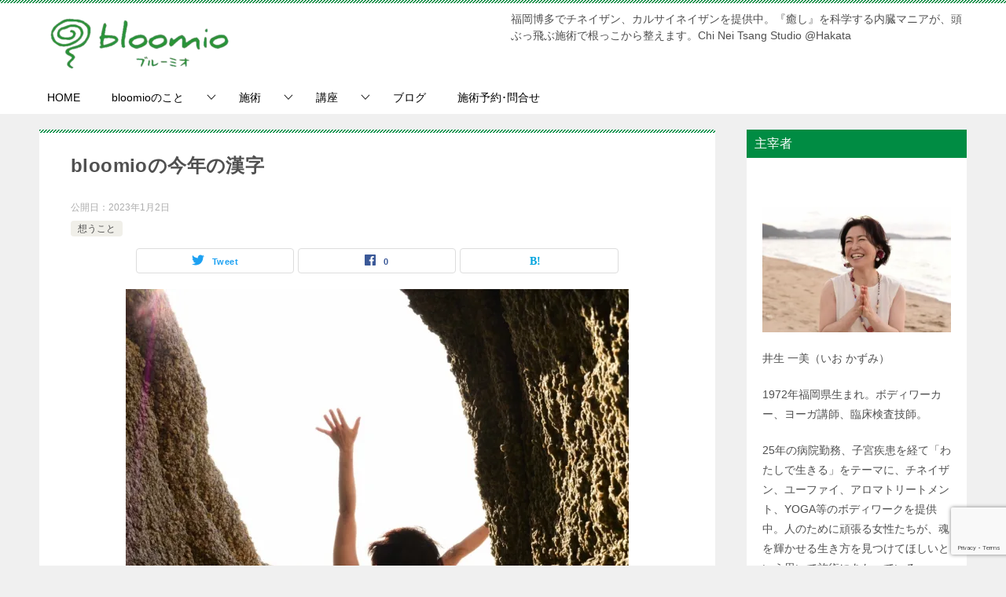

--- FILE ---
content_type: text/html; charset=UTF-8
request_url: https://bloomio.jp/bloomio%E3%81%AE%E4%BB%8A%E5%B9%B4%E3%81%AE%E6%BC%A2%E5%AD%97/
body_size: 25019
content:
<!doctype html>
<html lang="ja" class="col2 layout-footer-show">
<head>
<!-- Global site tag (gtag.js) - Google Analytics -->
<script async src="https://www.googletagmanager.com/gtag/js?id=UA-139565426-1"></script>
<script>
  window.dataLayer = window.dataLayer || [];
  function gtag(){dataLayer.push(arguments);}
  gtag('js', new Date());

  gtag('config', 'UA-139565426-1');
</script>	<meta charset="UTF-8">
	<meta name="viewport" content="width=device-width, initial-scale=1">
	<link rel="profile" href="http://gmpg.org/xfn/11">

	<link media="all" href="https://bloomio.jp/wp-content/cache/autoptimize/css/autoptimize_20753c13f93ddc7d3c0ffb49d15e3854.css" rel="stylesheet"><title>bloomioの今年の漢字 ｜ 福岡博多のチネイザン処 bloomio(ブルーミオ)</title>
    <script>var ajaxurl = 'https://bloomio.jp/wp-admin/admin-ajax.php';</script>
	<link rel='dns-prefetch' href='//webfonts.xserver.jp' />
<link rel='dns-prefetch' href='//www.google.com' />
<link rel='dns-prefetch' href='//maxcdn.bootstrapcdn.com' />
<link rel='dns-prefetch' href='//s.w.org' />
<link rel='dns-prefetch' href='//c0.wp.com' />
<link rel='dns-prefetch' href='//i0.wp.com' />
<link rel='dns-prefetch' href='//i1.wp.com' />
<link rel='dns-prefetch' href='//i2.wp.com' />
<link rel="alternate" type="application/rss+xml" title="福岡博多のチネイザン処 bloomio(ブルーミオ) &raquo; フィード" href="https://bloomio.jp/feed/" />
<link rel="alternate" type="application/rss+xml" title="福岡博多のチネイザン処 bloomio(ブルーミオ) &raquo; コメントフィード" href="https://bloomio.jp/comments/feed/" />
<link rel="alternate" type="application/rss+xml" title="福岡博多のチネイザン処 bloomio(ブルーミオ) &raquo; bloomioの今年の漢字 のコメントのフィード" href="https://bloomio.jp/bloomio%e3%81%ae%e4%bb%8a%e5%b9%b4%e3%81%ae%e6%bc%a2%e5%ad%97/feed/" />
		<script type="text/javascript">
			window._wpemojiSettings = {"baseUrl":"https:\/\/s.w.org\/images\/core\/emoji\/13.0.0\/72x72\/","ext":".png","svgUrl":"https:\/\/s.w.org\/images\/core\/emoji\/13.0.0\/svg\/","svgExt":".svg","source":{"concatemoji":"https:\/\/bloomio.jp\/wp-includes\/js\/wp-emoji-release.min.js?ver=5.5.17"}};
			!function(e,a,t){var n,r,o,i=a.createElement("canvas"),p=i.getContext&&i.getContext("2d");function s(e,t){var a=String.fromCharCode;p.clearRect(0,0,i.width,i.height),p.fillText(a.apply(this,e),0,0);e=i.toDataURL();return p.clearRect(0,0,i.width,i.height),p.fillText(a.apply(this,t),0,0),e===i.toDataURL()}function c(e){var t=a.createElement("script");t.src=e,t.defer=t.type="text/javascript",a.getElementsByTagName("head")[0].appendChild(t)}for(o=Array("flag","emoji"),t.supports={everything:!0,everythingExceptFlag:!0},r=0;r<o.length;r++)t.supports[o[r]]=function(e){if(!p||!p.fillText)return!1;switch(p.textBaseline="top",p.font="600 32px Arial",e){case"flag":return s([127987,65039,8205,9895,65039],[127987,65039,8203,9895,65039])?!1:!s([55356,56826,55356,56819],[55356,56826,8203,55356,56819])&&!s([55356,57332,56128,56423,56128,56418,56128,56421,56128,56430,56128,56423,56128,56447],[55356,57332,8203,56128,56423,8203,56128,56418,8203,56128,56421,8203,56128,56430,8203,56128,56423,8203,56128,56447]);case"emoji":return!s([55357,56424,8205,55356,57212],[55357,56424,8203,55356,57212])}return!1}(o[r]),t.supports.everything=t.supports.everything&&t.supports[o[r]],"flag"!==o[r]&&(t.supports.everythingExceptFlag=t.supports.everythingExceptFlag&&t.supports[o[r]]);t.supports.everythingExceptFlag=t.supports.everythingExceptFlag&&!t.supports.flag,t.DOMReady=!1,t.readyCallback=function(){t.DOMReady=!0},t.supports.everything||(n=function(){t.readyCallback()},a.addEventListener?(a.addEventListener("DOMContentLoaded",n,!1),e.addEventListener("load",n,!1)):(e.attachEvent("onload",n),a.attachEvent("onreadystatechange",function(){"complete"===a.readyState&&t.readyCallback()})),(n=t.source||{}).concatemoji?c(n.concatemoji):n.wpemoji&&n.twemoji&&(c(n.twemoji),c(n.wpemoji)))}(window,document,window._wpemojiSettings);
		</script>
		
	








<link rel='stylesheet' id='bwg_googlefonts-css'  href='https://fonts.googleapis.com/css?family=Ubuntu&#038;subset=greek,latin,greek-ext,vietnamese,cyrillic-ext,latin-ext,cyrillic' type='text/css' media='all' />



<link rel='stylesheet' id='sb-font-awesome-css'  href='https://maxcdn.bootstrapcdn.com/font-awesome/4.7.0/css/font-awesome.min.css?ver=5.5.17' type='text/css' media='all' />



<!-- Inline jetpack_facebook_likebox -->


<link rel="canonical" href="https://bloomio.jp/bloomio%e3%81%ae%e4%bb%8a%e5%b9%b4%e3%81%ae%e6%bc%a2%e5%ad%97/" />
<link rel="https://api.w.org/" href="https://bloomio.jp/wp-json/" /><link rel="alternate" type="application/json" href="https://bloomio.jp/wp-json/wp/v2/posts/3246" /><link rel="EditURI" type="application/rsd+xml" title="RSD" href="https://bloomio.jp/xmlrpc.php?rsd" />
<link rel='shortlink' href='https://bloomio.jp/?p=3246' />
<link rel="alternate" type="application/json+oembed" href="https://bloomio.jp/wp-json/oembed/1.0/embed?url=https%3A%2F%2Fbloomio.jp%2Fbloomio%25e3%2581%25ae%25e4%25bb%258a%25e5%25b9%25b4%25e3%2581%25ae%25e6%25bc%25a2%25e5%25ad%2597%2F" />
<link rel="alternate" type="text/xml+oembed" href="https://bloomio.jp/wp-json/oembed/1.0/embed?url=https%3A%2F%2Fbloomio.jp%2Fbloomio%25e3%2581%25ae%25e4%25bb%258a%25e5%25b9%25b4%25e3%2581%25ae%25e6%25bc%25a2%25e5%25ad%2597%2F&#038;format=xml" />
<meta name="description" content="2022年は私にとって大きな変化の一年でした。 過去最高人数の愛する方々との出会いがあり、安全に暮らすに困らない職種の方々とのご縁をいただけたこと 何十人を前に（オンラインとはいえ）何かを話すということも慣れてきたこと  …">
        <!--OGP-->
        <meta property="og:type" content="article" />
<meta property="og:url" content="https://bloomio.jp/bloomio%e3%81%ae%e4%bb%8a%e5%b9%b4%e3%81%ae%e6%bc%a2%e5%ad%97/" />
<meta property="og:title" content="bloomioの今年の漢字 ｜ 福岡博多のチネイザン処 bloomio(ブルーミオ)"/>
<meta property="og:description" content="2022年は私にとって大きな変化の一年でした。 過去最高人数の愛する方々との出会いがあり、安全に暮らすに困らない職種の方々とのご縁をいただけたこと 何十人を前に（オンラインとはいえ）何かを話すということも慣れてきたこと  …">
<meta property="og:site_name" content="福岡博多のチネイザン処 bloomio(ブルーミオ)">
<meta property="og:image" content="https://i1.wp.com/bloomio.jp/wp-content/uploads/2023/01/0011_xlarge.jpg?fit=1001%2C1001&amp;ssl=1">
        <meta property="og:image:type" content="image/jpeg">
        <meta property="og:image:width" content="1001">
<meta property="og:image:height" content="1001">
        <meta property="og:locale" content="ja_JP">
		<!--OGP-->
					
			<script>
				document.documentElement.classList.add(
					'jetpack-lazy-images-js-enabled'
				);
			</script>
		<link rel="icon" href="https://i2.wp.com/bloomio.jp/wp-content/uploads/2019/04/26404ec6-be1f-439d-9d00-3f9d9f88beff.jpg?fit=32%2C30&#038;ssl=1" sizes="32x32" />
<link rel="icon" href="https://i2.wp.com/bloomio.jp/wp-content/uploads/2019/04/26404ec6-be1f-439d-9d00-3f9d9f88beff.jpg?fit=192%2C180&#038;ssl=1" sizes="192x192" />
<link rel="apple-touch-icon" href="https://i2.wp.com/bloomio.jp/wp-content/uploads/2019/04/26404ec6-be1f-439d-9d00-3f9d9f88beff.jpg?fit=180%2C169&#038;ssl=1" />
<meta name="msapplication-TileImage" content="https://i2.wp.com/bloomio.jp/wp-content/uploads/2019/04/26404ec6-be1f-439d-9d00-3f9d9f88beff.jpg?fit=221%2C207&#038;ssl=1" />
</head>

<body class="post-template-default single single-post postid-3246 single-format-standard wp-custom-logo"><!--ページの属性-->

<div id="top" class="keni-container">

<!--▼▼ ヘッダー ▼▼-->
<div class="keni-header_wrap">
	<div class="keni-header_outer">
		
		<header class="keni-header keni-header_col1">
			<div class="keni-header_inner">

							<p class="site-title"><a href="https://bloomio.jp/" rel="home"><img src="https://bloomio.jp/wp-content/uploads/2019/05/logo_bloomio-e1558452439371.png" alt="福岡博多のチネイザン処 bloomio(ブルーミオ)"></a></p>
			
			<div class="keni-header_cont">
			<p class="site-description">福岡博多でチネイザン、カルサイネイザンを提供中。『癒し』を科学する内臓マニアが、頭ぶっ飛ぶ施術で根っこから整えます。Chi Nei Tsang Studio @Hakata</p>			</div>

			</div><!--keni-header_inner-->
		</header><!--keni-header-->	</div><!--keni-header_outer-->
</div><!--keni-header_wrap-->
<!--▲▲ ヘッダー ▲▲-->

<div id="click-space"></div>

<!--▼▼ グローバルナビ ▼▼-->
<div class="keni-gnav_wrap">
	<div class="keni-gnav_outer">
		<nav class="keni-gnav">
			<div class="keni-gnav_inner">

				<ul id="menu" class="keni-gnav_cont">
				<li id="menu-item-440" class="menu-item menu-item-type-custom menu-item-object-custom menu-item-home menu-item-440"><a href="https://bloomio.jp">HOME</a></li>
<li id="menu-item-450" class="menu-item menu-item-type-post_type menu-item-object-page menu-item-has-children menu-item-450"><a href="https://bloomio.jp/aboutbloomio/">bloomioのこと</a>
<ul class="sub-menu">
	<li id="menu-item-1140" class="menu-item menu-item-type-post_type menu-item-object-page menu-item-1140"><a href="https://bloomio.jp/%e3%81%94%e4%ba%88%e7%b4%84%e3%81%8b%e3%82%89%e6%96%bd%e8%a1%93%e3%81%be%e3%81%a7/">ご予約から施術まで</a></li>
	<li id="menu-item-1320" class="menu-item menu-item-type-post_type menu-item-object-page menu-item-1320"><a href="https://bloomio.jp/homevisitingservice/">出張施術について</a></li>
	<li id="menu-item-820" class="menu-item menu-item-type-post_type menu-item-object-page menu-item-820"><a href="https://bloomio.jp/voice/">ご感想</a></li>
</ul>
</li>
<li id="menu-item-3702" class="menu-item menu-item-type-post_type menu-item-object-page menu-item-has-children menu-item-3702"><a href="https://bloomio.jp/menu2025/">施術</a>
<ul class="sub-menu">
	<li id="menu-item-2767" class="menu-item menu-item-type-post_type menu-item-object-page menu-item-2767"><a href="https://bloomio.jp/menu/about-chineizang/">チネイザン(氣内臓/腸セラピー)</a></li>
	<li id="menu-item-2660" class="menu-item menu-item-type-post_type menu-item-object-page menu-item-2660"><a href="https://bloomio.jp/about-karsaineitsang/">カルサイネイザン</a></li>
	<li id="menu-item-2575" class="menu-item menu-item-type-post_type menu-item-object-page menu-item-2575"><a href="https://bloomio.jp/menu/liftingthewomb/">子宮調整ケア</a></li>
	<li id="menu-item-925" class="menu-item menu-item-type-post_type menu-item-object-page menu-item-925"><a href="https://bloomio.jp/menu/%e3%83%8f%e3%83%bc%e3%83%96%e3%82%b5%e3%82%a6%e3%83%8a-2/">ハーブサウナ</a></li>
</ul>
</li>
<li id="menu-item-2726" class="menu-item menu-item-type-post_type menu-item-object-page menu-item-has-children menu-item-2726"><a href="https://bloomio.jp/academic/">講座</a>
<ul class="sub-menu">
	<li id="menu-item-2423" class="menu-item menu-item-type-post_type menu-item-object-page menu-item-2423"><a href="https://bloomio.jp/therapisttreaning/">施術者養成講座</a></li>
	<li id="menu-item-1294" class="menu-item menu-item-type-post_type menu-item-object-page menu-item-1294"><a href="https://bloomio.jp/experience/selfchineizang/">セルフチネイザン講座</a></li>
	<li id="menu-item-2912" class="menu-item menu-item-type-post_type menu-item-object-page menu-item-2912"><a href="https://bloomio.jp/experience/femininselfcare/">艶学セルフケア講座（膣ケア・子宮ケア）</a></li>
	<li id="menu-item-1117" class="menu-item menu-item-type-post_type menu-item-object-page menu-item-1117"><a href="https://bloomio.jp/experience/crayclass/">クレイお手当て講座</a></li>
</ul>
</li>
<li id="menu-item-448" class="menu-item menu-item-type-post_type menu-item-object-page current_page_parent menu-item-448"><a href="https://bloomio.jp/blog/">ブログ</a></li>
<li id="menu-item-449" class="menu-item menu-item-type-post_type menu-item-object-page menu-item-449"><a href="https://bloomio.jp/reservation/">施術予約･問合せ</a></li>
				<li class="menu-search"><div class="search-box">
	<form role="search" method="get" id="searchform" class="searchform" action="https://bloomio.jp/">
		<input type="text" value="" name="s"><button class="btn-search"><img src="https://bloomio.jp/wp-content/themes/keni80_wp_standard_all_201905051550/images/icon/search_black.svg" width="18" height="18"></button>
	</form>
</div></li>
				</ul>
			</div>
			<div class="keni-gnav_btn_wrap">
				<div class="keni-gnav_btn"><span class="keni-gnav_btn_icon-open"></span></div>
			</div>
		</nav>
	</div>
</div>



<div class="keni-main_wrap">
	<div class="keni-main_outer">

		<!--▼▼ メインコンテンツ ▼▼-->
		<main id="main" class="keni-main">
			<div class="keni-main_inner">

				<aside class="free-area free-area_before-title">
									</aside><!-- #secondary -->

		<article class="post-3246 post type-post status-publish format-standard has-post-thumbnail category-35 keni-section" itemscope itemtype="http://schema.org/Article">
<meta itemscope itemprop="mainEntityOfPage"  itemType="https://schema.org/WebPage" itemid="https://bloomio.jp/bloomio%e3%81%ae%e4%bb%8a%e5%b9%b4%e3%81%ae%e6%bc%a2%e5%ad%97/" />

<div class="keni-section_wrap article_wrap">
	<div class="keni-section">

		<header class="article-header">
			<h1 class="entry_title" itemprop="headline">bloomioの今年の漢字</h1>
			<div class="entry_status">
		<ul class="entry_date">
				<li class="entry_date_item">公開日：<time itemprop="datePublished" datetime="2023年1月2日">2023年1月2日</time></li>	</ul>
		<ul class="entry_category">
		<li class="entry_category_item %e6%83%b3%e3%81%86%e3%81%93%e3%81%a8"><a href="https://bloomio.jp/category/%e6%83%b3%e3%81%86%e3%81%93%e3%81%a8/">想うこと</a></li>	</ul>
</div>						<aside class="sns-btn_wrap">
		    <div class="sns-btn_tw" data-url="https://bloomio.jp/bloomio%e3%81%ae%e4%bb%8a%e5%b9%b4%e3%81%ae%e6%bc%a2%e5%ad%97/" data-title="bloomio%E3%81%AE%E4%BB%8A%E5%B9%B4%E3%81%AE%E6%BC%A2%E5%AD%97"></div>
        <div class="sns-btn_fb" data-url="https://bloomio.jp/bloomio%e3%81%ae%e4%bb%8a%e5%b9%b4%e3%81%ae%e6%bc%a2%e5%ad%97/" data-title="bloomio%E3%81%AE%E4%BB%8A%E5%B9%B4%E3%81%AE%E6%BC%A2%E5%AD%97"></div>
        <div class="sns-btn_hatena" data-url="https://bloomio.jp/bloomio%e3%81%ae%e4%bb%8a%e5%b9%b4%e3%81%ae%e6%bc%a2%e5%ad%97/" data-title="bloomio%E3%81%AE%E4%BB%8A%E5%B9%B4%E3%81%AE%E6%BC%A2%E5%AD%97"></div>
        </aside>					</header><!-- .article-header -->

		<div class="article-body" itemprop="articleBody">
			
			<div class="article-visual" itemprop="image" itemscope itemtype="https://schema.org/ImageObject">
				<img src="https://i1.wp.com/bloomio.jp/wp-content/uploads/2023/01/0011_xlarge.jpg?fit=640%2C640&ssl=1" alt="bloomioの今年の漢字" />
				<meta itemprop="url" content="https://i1.wp.com/bloomio.jp/wp-content/uploads/2023/01/0011_xlarge.jpg?fit=640%2C640&ssl=1">
				<meta itemprop="width" content="640">
				<meta itemprop="height" content="640">
			</div>
			
			<p>2022年は私にとって大きな変化の一年でした。</p>
<p>過去最高人数の愛する方々との出会いがあり、安全に暮らすに困らない職種の方々とのご縁をいただけたこと</p>
<p>何十人を前に（オンラインとはいえ）何かを話すということも慣れてきたこと</p>
<p>自分が意識せずともできることで、誰かの何かの役に立つことができること</p>
<p>新たな夢や目標を思い出し、あるいは見つかり、その先のご縁をいただけたこと</p>
<p>そんな自分自身を認め受け入れてくれる場所ができたこと</p>
<p>そんな自分の存在を知り肩の力が抜けてきたこと</p>
<p>本当に尊い経験をさせていただきました。</p>
<p>一年後の自分を想像した時と、その一年後の変化が、これほどまでに大きなものであったのは、転職の時以来かもしれません。</p>
<p>その内容はと言えば、多くの方にご迷惑をおかけし、時に傷つけ、混乱させるようなことも多かったと思います。</p>
<p>私の中にある未熟さや、焦りや、自己否定や自己嫌悪や、もっともっとどろどろした恐怖感などといった類の何かが引き起こしたものです。</p>
<p>それを時には優しく、時には厳しく、あるいは距離を取るという方法で、それぞれに受け止め受容れてくださったみなさまには感謝以外の言葉がみつかりません。</p>
<p>そのお陰でわたしは私の中にあるいろいろな感情や状況に向き合うことができました。</p>
<p>泣くことも叫ぶことも、怒ることも悲しむことも、たくさんありましたが、素直な表現をしないため、そうなの？？という方もいらっしゃるでしょう。</p>
<p>きっと多くの人がそうであるように、例えばSNSなどに見る明るさや華やかさは表面のわずかな一面であるにも関わらず、嫉妬することもあり、また逆にうらやましいと思われることもあり、そこを感じられるからこそ私はどんどんと自分を表現することをあきらめていくわけで</p>
<p>そんな自分がとても嫌で情けない気持ちになりながら、どう見られているかという肖像に自分を合わせて行った結果として本質の自分との乖離が生まれたり、そんな一つひとつのことが悪循環になっていく、といったこともありました。</p>
<p>それでも間違いなく言えるのは、不安に向き合い着実に一歩一歩と前進できたこと、ここだけは胸を張れる部分でもあります。</p>
<p>さて、そんな１年の中で、これまでメソッドや理論を追い求めることに時間と労力を費やしてきたことが、いや、だからこそではあるのだけど、もはやそこではない、という結論に達しました。</p>
<p>物事には原因があり、そこを深め手繰り寄せることで悩みは解決する。もちろんそこもある。だけれども、どれだけ原理原則を知ろうが、どれだけ自分の資質を知ろうが、どれだけお金をかけて学ぼうが、どれだけメソッドを知っていようが、そこに答えはありません？</p>
<p>すべての要素に共通し、真実というものにおそらく限りなく近いものは、今を最大限に感じ、今に集中し、一切の判断判定をしないということ以外に何もなくて、その感覚器の感度を磨いていくことで、人生の質は必ず上がっていくものなのです。</p>
<p>答えはすべて内在されている、すでに。だから新たな情報や手段を外から仕入れていくのではなく、内なるものを目覚めさせ活かすためのスイッチをタイミングを研ぎ澄ませていくことが最優先となります。</p>
<p>そして、そんな自分に全幅の信頼を置くことこそ、本当の意味で主体的であり、ありのままであり、自分自身で生きていくということを実現できる唯一の方法であり、永遠に枯渇することのない活動エネルギーであり、これすなわちサスティナブルという結論に至りました。</p>
<p>そこを踏まえ、施術や講座の内容は大きく変わります。</p>
<p>すっかりと小難しい話になりましたが、実は（なんてこともないけど）こんな話こそ大好物なわけで、2023年はますますとここを発展させながら、かつ日本語に翻訳して、感覚として受け取っていただける素材としてお届けしたいと思っています。</p>
<p>その他にも、ずっとずっと温めてきた（初動がなかなか立ち上がらない）あんなこととこんなことも、そろそろやらんとなぁというところですね。</p>
<p>今年もやりたいこと盛り沢山、楽しんで行きます。</p>
<p>ということで、2023年の漢字は『信』です。</p>

		</div><!-- .article-body -->

	    </div><!-- .keni-section -->
</div><!-- .keni-section_wrap -->


<div class="behind-article-area">

<div class="keni-section_wrap keni-section_wrap_style02">
	<div class="keni-section">
<aside class="sns-btn_wrap">
		    <div class="sns-btn_tw" data-url="https://bloomio.jp/bloomio%e3%81%ae%e4%bb%8a%e5%b9%b4%e3%81%ae%e6%bc%a2%e5%ad%97/" data-title="bloomio%E3%81%AE%E4%BB%8A%E5%B9%B4%E3%81%AE%E6%BC%A2%E5%AD%97"></div>
        <div class="sns-btn_fb" data-url="https://bloomio.jp/bloomio%e3%81%ae%e4%bb%8a%e5%b9%b4%e3%81%ae%e6%bc%a2%e5%ad%97/" data-title="bloomio%E3%81%AE%E4%BB%8A%E5%B9%B4%E3%81%AE%E6%BC%A2%E5%AD%97"></div>
        <div class="sns-btn_hatena" data-url="https://bloomio.jp/bloomio%e3%81%ae%e4%bb%8a%e5%b9%b4%e3%81%ae%e6%bc%a2%e5%ad%97/" data-title="bloomio%E3%81%AE%E4%BB%8A%E5%B9%B4%E3%81%AE%E6%BC%A2%E5%AD%97"></div>
        </aside>
<section class="profile-box">

<h2 class="profile-box-title">この記事を書いている人</h2>
<div class="profile-box_in">
	<figure class="profile-box-thumb">
		<img alt="bloomio" src="https://secure.gravatar.com/avatar/ab115ba449da0882ce92c8bd012aa244?s=300&#038;d=mm&#038;r=g" class="avatar avatar-300 photo jetpack-lazy-image" height="300" width="300" loading="lazy" data-lazy-srcset="https://secure.gravatar.com/avatar/ab115ba449da0882ce92c8bd012aa244?s=600&#038;d=mm&#038;r=g 2x" data-lazy-src="https://secure.gravatar.com/avatar/ab115ba449da0882ce92c8bd012aa244?s=300&amp;is-pending-load=1#038;d=mm&#038;r=g" srcset="[data-uri]"><noscript><img alt='bloomio' src='https://secure.gravatar.com/avatar/ab115ba449da0882ce92c8bd012aa244?s=300&#038;d=mm&#038;r=g' srcset='https://secure.gravatar.com/avatar/ab115ba449da0882ce92c8bd012aa244?s=600&#038;d=mm&#038;r=g 2x' class='avatar avatar-300 photo' height='300' width='300' loading='lazy'/></noscript>		<div class="sns-follow-btn">
														</div>
	</figure>
	<h3 class="profile-box-author" itemprop="author" itemscope itemtype="https://schema.org/Person"><span itemprop="name">bloomio</span></h3>
		<div class="profile-box-desc">
		『癒し』を科学する内臓マニア
頭ぶっ飛ぶ施術で根っこから整えます
チネイザン・カルサイネイザンボディワーカー、臨床検査技師。
博多・大阪出没中。		<p class="link-next link-author-list"><a href="https://bloomio.jp/author/kazumi/">執筆記事一覧</a></p>
	</div>
	</div><!--profile-box_in-->

</section><!--profile-box-->

		<div class="keni-related-area keni-section_wrap keni-section_wrap_style02">
			<section class="keni-section">

			<h2 class="keni-related-title">関連記事</h2>

			<ul class="related-entry-list related-entry-list_style02">
			<li class="related-entry-list_item"><figure class="related-entry_thumb"><a href="https://bloomio.jp/肉体は神秘だ/" title="肉体は神秘だ"><img src="https://bloomio.jp/wp-content/uploads/2021/01/img_6899-scaled.jpg" class="relation-image"></a></figure><p class="related-entry_title"><a href="https://bloomio.jp/肉体は神秘だ/" title="肉体は神秘だ">肉体は神秘だ</a></p></li><li class="related-entry-list_item"><figure class="related-entry_thumb"><a href="https://bloomio.jp/マッサージは気持ちいいのか/" title="マッサージは気持ちいいのか…"><img src="https://bloomio.jp/wp-content/uploads/2022/09/img_6168-scaled.jpg" class="relation-image"></a></figure><p class="related-entry_title"><a href="https://bloomio.jp/マッサージは気持ちいいのか/" title="マッサージは気持ちいいのか…">マッサージは気持ちいいのか…</a></p></li><li class="related-entry-list_item"><figure class="related-entry_thumb"><a href="https://bloomio.jp/specialthanks/" title="たくさんのありがとう"><img src="https://bloomio.jp/wp-content/uploads/2019/10/17817918.2955bb71648dc2c78970442842785db1.19101308-1.jpg" class="relation-image"></a></figure><p class="related-entry_title"><a href="https://bloomio.jp/specialthanks/" title="たくさんのありがとう">たくさんのありがとう</a></p></li><li class="related-entry-list_item"><figure class="related-entry_thumb"><a href="https://bloomio.jp/polishtheemotion/" title="感情の原石を磨く"><img src="https://bloomio.jp/wp-content/uploads/2019/06/DSCF5709.jpg" class="relation-image"></a></figure><p class="related-entry_title"><a href="https://bloomio.jp/polishtheemotion/" title="感情の原石を磨く">感情の原石を磨く</a></p></li><li class="related-entry-list_item"><figure class="related-entry_thumb"><a href="https://bloomio.jp/touchbyhands/" title="手で触れること"><img src="https://bloomio.jp/wp-content/uploads/2019/05/s_DSCF5724-2.jpg" class="relation-image"></a></figure><p class="related-entry_title"><a href="https://bloomio.jp/touchbyhands/" title="手で触れること">手で触れること</a></p></li><li class="related-entry-list_item"><figure class="related-entry_thumb"><a href="https://bloomio.jp/感覚を信頼する-2/" title="感覚を信頼する"><img src="https://bloomio.jp/wp-content/uploads/2020/10/img_5279-scaled.jpg" class="relation-image"></a></figure><p class="related-entry_title"><a href="https://bloomio.jp/感覚を信頼する-2/" title="感覚を信頼する">感覚を信頼する</a></p></li>
			</ul>


			</section><!--keni-section-->
		</div>		
	<nav class="navigation post-navigation" role="navigation" aria-label="投稿">
		<h2 class="screen-reader-text">投稿ナビゲーション</h2>
		<div class="nav-links"><div class="nav-previous"><a href="https://bloomio.jp/%e7%97%a9%e3%81%9b%e3%82%89%e3%82%8c%e3%81%aa%e3%81%84%e6%9c%ac%e5%bd%93%e3%81%ae%e5%8e%9f%e5%9b%a0%e3%81%af/">痩せられない本当の原因は</a></div><div class="nav-next"><a href="https://bloomio.jp/%e8%87%aa%e5%88%86%e3%81%aa%e3%82%8a%e3%81%ae%e8%a1%a8%e7%8f%be%e6%96%b9%e6%b3%95/">自分なりの表現方法</a></div></div>
	</nav>
	</div>
</div>
</div><!-- .behind-article-area -->

</article><!-- #post-## -->



<div class="keni-section_wrap keni-section_wrap_style02">
	<section id="comments" class="comments-area keni-section">


	<div id="respond" class="comment-respond">
		<h2 id="reply-title" class="comment-reply-title">コメントを残す <small><a rel="nofollow" id="cancel-comment-reply-link" href="/bloomio%E3%81%AE%E4%BB%8A%E5%B9%B4%E3%81%AE%E6%BC%A2%E5%AD%97/#respond" style="display:none;">コメントをキャンセル</a></small></h2><form action="https://bloomio.jp/wp-comments-post.php" method="post" id="commentform" class="comment-form" novalidate><div class="comment-form-author"><p class="comment-form_item_title"><label for="author"><small>名前 <span class="required">必須</span></small></label></p><p class="comment-form_item_input"><input id="author" class="w60" name="author" type="text" value="" size="30" aria-required="true" required="required" /></p></div>
<div class="comment-form-email comment-form-mail"><p class="comment-form_item_title"><label for="email"><small>メール（公開されません） <span class="required">必須</span></small></label></p><p class="comment-form_item_input"><input id="email" class="w60" name="email" type="email" value="" size="30" aria-required="true" required="required" /></p></div>
<div class="comment-form-url"><p class="comment-form_item_title"><label for="url"><small>サイト</small></label></p><p class="comment-form_item_input"><input id="url" class="w60" name="url" type="url" value="" size="30" /></p></div>
<p class="comment-form-cookies-consent"><input id="wp-comment-cookies-consent" name="wp-comment-cookies-consent" type="checkbox" value="yes" /> <label for="wp-comment-cookies-consent">次回のコメントで使用するためブラウザーに自分の名前、メールアドレス、サイトを保存する。</label></p>
<p class="comment-form-comment comment-form_item_title"><label for="comment"><small>コメント</small></label></p><p class="comment-form_item_textarea"><textarea id="comment" name="comment" class="w100" cols="45" rows="8" maxlength="65525" aria-required="true" required="required"></textarea></p><div class="form-submit al-c m20-t"><p><input name="submit" type="submit" id="submit" class="submit btn btn-form01 dir-arw_r btn_style03" value="コメントを送信" /> <input type='hidden' name='comment_post_ID' value='3246' id='comment_post_ID' />
<input type='hidden' name='comment_parent' id='comment_parent' value='0' />
</p></div><p style="display: none;"><input type="hidden" id="akismet_comment_nonce" name="akismet_comment_nonce" value="29cb8d40f3" /></p><p style="display: none !important;"><label>&#916;<textarea name="ak_hp_textarea" cols="45" rows="8" maxlength="100"></textarea></label><input type="hidden" id="ak_js_1" name="ak_js" value="133"/><script>document.getElementById( "ak_js_1" ).setAttribute( "value", ( new Date() ).getTime() );</script></p></form>	</div><!-- #respond -->
		
</section>
</div>
				<aside class="free-area free-area_after-cont">
									</aside><!-- #secondary -->

			</div><!-- .keni-main_inner -->
		</main><!-- .keni-main -->


<aside id="secondary" class="keni-sub">
	<div id="text-2" class="keni-section_wrap widget widget_text"><section class="keni-section"><h3 class="sub-section_title">主宰者</h3>			<div class="textwidget"><p>&nbsp;</p>
<p><img loading="lazy" class="aligncenter wp-image-2562 size-medium jetpack-lazy-image" src="https://i0.wp.com/bloomio.jp/wp-content/uploads/2020/12/0092_xlarge.jpeg?resize=300%2C200&#038;ssl=1" alt="bloomio施術者" width="300" height="200" data-recalc-dims="1" data-lazy-src="https://i0.wp.com/bloomio.jp/wp-content/uploads/2020/12/0092_xlarge.jpeg?resize=300%2C200&amp;is-pending-load=1#038;ssl=1" srcset="[data-uri]"><noscript><img loading="lazy" class="aligncenter wp-image-2562 size-medium" src="https://i0.wp.com/bloomio.jp/wp-content/uploads/2020/12/0092_xlarge.jpeg?resize=300%2C200&#038;ssl=1" alt="bloomio施術者" width="300" height="200" data-recalc-dims="1" srcset="https://i0.wp.com/bloomio.jp/wp-content/uploads/2020/12/0092_xlarge.jpeg?w=1500&amp;ssl=1 1500w, https://i0.wp.com/bloomio.jp/wp-content/uploads/2020/12/0092_xlarge.jpeg?resize=300%2C200&amp;ssl=1 300w, https://i0.wp.com/bloomio.jp/wp-content/uploads/2020/12/0092_xlarge.jpeg?resize=1024%2C683&amp;ssl=1 1024w, https://i0.wp.com/bloomio.jp/wp-content/uploads/2020/12/0092_xlarge.jpeg?resize=768%2C513&amp;ssl=1 768w, https://i0.wp.com/bloomio.jp/wp-content/uploads/2020/12/0092_xlarge.jpeg?resize=600%2C400&amp;ssl=1 600w, https://i0.wp.com/bloomio.jp/wp-content/uploads/2020/12/0092_xlarge.jpeg?w=1280&amp;ssl=1 1280w" sizes="(max-width: 300px) 100vw, 300px" /></noscript></p>
<p>井生 一美（いお かずみ）</p>
<p>1972年福岡県生まれ。ボディワーカー、ヨーガ講師、臨床検査技師。</p>
<p>25年の病院勤務、子宮疾患を経て「わたしで生きる」をテーマに、チネイザン、ユーファイ、アロマトリートメント、YOGA等のボディワークを提供中。人のために頑張る女性たちが、魂を輝かせる生き方を見つけてほしいという思いで施術にあたっている。</p>
<p>病院勤務時代はのべ8万件以上の細胞・組織を顕微鏡下で観察、4万件以上の生体検査を経験。臨床検査技師は体内のミクロを可視化して客観的に分析すること。ボディワーカーは体内のもっとミクロを体感して主観的に捉えてもらうこと。どちらとも不可欠で神秘な身体の世界を垣間見れるものであり、その世界に魅了されている。</p>
<p>趣味は旅行。アジアが好きで香港歴28回、タイ歴6回、その他インド、韓国、台湾、シンガポールへ上陸歴あり。その土地のおいしいものを食べ日本で再現するのも好き。料理は形から入るおいしいもの好き。</p>
<p><a href="https://bloomio.jp/bodyworker/">→ プロフィールの続きはこちらから</a></p>
</div>
		</section></div><div id="keni_recent_post-2" class="keni-section_wrap widget widget_keni_recent_post"><section class="keni-section"><div class="widget_recent_entries_img"><h3 class="sub-section_title">最近の投稿</h3>
<ul class="list_widget_recent_entries_img"><li>
	        <figure class="widget_recent_entries_thumb">
	        <a href="https://bloomio.jp/202602osaka/"><img src="https://bloomio.jp/wp-content/themes/keni80_wp_standard_all_201905051550/images/no-image.jpg" alt="関西施術会2026年2月のご案内" width="150"></a>
	        </figure>
	        <p class="widget_recent_entries_img_entry_title"><a href="https://bloomio.jp/202602osaka/">関西施術会2026年2月のご案内</a></p>
	        </li>
	<li>
	        <figure class="widget_recent_entries_thumb">
	        <a href="https://bloomio.jp/202602fukuoka/"><img src="https://i2.wp.com/bloomio.jp/wp-content/uploads/2024/02/dscf6384_original-1.jpg?resize=300%2C300&ssl=1" alt="2026年2月のスケジュール" width="150"></a>
	        </figure>
	        <p class="widget_recent_entries_img_entry_title"><a href="https://bloomio.jp/202602fukuoka/">2026年2月のスケジュール</a></p>
	        </li>
	<li>
	        <figure class="widget_recent_entries_thumb">
	        <a href="https://bloomio.jp/%e6%89%8b%e8%b6%b3%e3%81%ae%e5%86%b7%e3%81%88%e3%81%ab%e3%82%82%e3%82%ab%e3%83%ab%e3%82%b5%e3%82%a4%e3%83%8d%e3%82%a4%e3%82%b6%e3%83%b3/"><img src="https://i2.wp.com/bloomio.jp/wp-content/uploads/2026/01/17.jpg?resize=300%2C300&ssl=1" alt="手足の冷えにもカルサイネイザン" width="150"></a>
	        </figure>
	        <p class="widget_recent_entries_img_entry_title"><a href="https://bloomio.jp/%e6%89%8b%e8%b6%b3%e3%81%ae%e5%86%b7%e3%81%88%e3%81%ab%e3%82%82%e3%82%ab%e3%83%ab%e3%82%b5%e3%82%a4%e3%83%8d%e3%82%a4%e3%82%b6%e3%83%b3/">手足の冷えにもカルサイネイザン</a></p>
	        </li>
	<li>
	        <figure class="widget_recent_entries_thumb">
	        <a href="https://bloomio.jp/%e3%83%95%e3%82%a7%e3%83%a0%e3%82%b1%e3%82%a2%e3%81%ae%e7%ac%ac%e4%b8%80%e6%ad%a9/"><img src="https://i2.wp.com/bloomio.jp/wp-content/uploads/2026/01/1722caf7-5819-49e3-8608-54df1dd92331.jpg?resize=300%2C300&ssl=1" alt="フェムケアの第一歩" width="150"></a>
	        </figure>
	        <p class="widget_recent_entries_img_entry_title"><a href="https://bloomio.jp/%e3%83%95%e3%82%a7%e3%83%a0%e3%82%b1%e3%82%a2%e3%81%ae%e7%ac%ac%e4%b8%80%e6%ad%a9/">フェムケアの第一歩</a></p>
	        </li>
	<li>
	        <figure class="widget_recent_entries_thumb">
	        <a href="https://bloomio.jp/monitor202601/"><img src="https://i0.wp.com/bloomio.jp/wp-content/uploads/2026/01/att.mi-fblutcudgkytomxyad0wxmpymcg34z0rqelyhtds.jpg?resize=300%2C300&ssl=1" alt="モニターさま大募集〜2026年1月〜" width="150"></a>
	        </figure>
	        <p class="widget_recent_entries_img_entry_title"><a href="https://bloomio.jp/monitor202601/">モニターさま大募集〜2026年1月〜</a></p>
	        </li>
	</ul>
</div></section></div><div id="search-2" class="keni-section_wrap widget widget_search"><section class="keni-section"><div class="search-box">
	<form role="search" method="get" id="searchform" class="searchform" action="https://bloomio.jp/">
		<input type="text" value="" name="s"><button class="btn-search"><img src="https://bloomio.jp/wp-content/themes/keni80_wp_standard_all_201905051550/images/icon/search_black.svg" width="18" height="18"></button>
	</form>
</div></section></div><div id="categories-2" class="keni-section_wrap widget widget_categories"><section class="keni-section"><h3 class="sub-section_title">カテゴリー</h3>
			<ul>
					<li class="cat-item cat-item-3"><a href="https://bloomio.jp/category/information/" title="サロンについてのお知らせです。">お知らせ</a>
</li>
	<li class="cat-item cat-item-4"><a href="https://bloomio.jp/category/schedule/" title="施術スケジュール">スケジュール</a>
</li>
	<li class="cat-item cat-item-6"><a href="https://bloomio.jp/category/%e6%96%bd%e8%a1%93%e3%83%a1%e3%83%8b%e3%83%a5%e3%83%bc%e3%81%ab%e3%81%a4%e3%81%84%e3%81%a6/chineizang/">チネイザン</a>
</li>
	<li class="cat-item cat-item-7"><a href="https://bloomio.jp/category/%e6%96%bd%e8%a1%93%e3%83%a1%e3%83%8b%e3%83%a5%e3%83%bc%e3%81%ab%e3%81%a4%e3%81%84%e3%81%a6/yufai/">ユーファイ</a>
</li>
	<li class="cat-item cat-item-8"><a href="https://bloomio.jp/category/%e6%96%bd%e8%a1%93%e3%83%a1%e3%83%8b%e3%83%a5%e3%83%bc%e3%81%ab%e3%81%a4%e3%81%84%e3%81%a6/aromatreatment/">アロマトリートメント</a>
</li>
	<li class="cat-item cat-item-9"><a href="https://bloomio.jp/category/voice/">ご感想</a>
</li>
	<li class="cat-item cat-item-10"><a href="https://bloomio.jp/category/learning/">学び</a>
</li>
	<li class="cat-item cat-item-35"><a href="https://bloomio.jp/category/%e6%83%b3%e3%81%86%e3%81%93%e3%81%a8/">想うこと</a>
</li>
	<li class="cat-item cat-item-45"><a href="https://bloomio.jp/category/%e6%96%bd%e8%a1%93%e3%83%a1%e3%83%8b%e3%83%a5%e3%83%bc%e3%81%ab%e3%81%a4%e3%81%84%e3%81%a6/" title="bloomioで提供しているボディワークのご紹介">施術メニューについて</a>
</li>
	<li class="cat-item cat-item-55"><a href="https://bloomio.jp/category/learning/%e4%b8%ad%e5%8c%bb%e5%ad%a6/">中医学</a>
</li>
	<li class="cat-item cat-item-67"><a href="https://bloomio.jp/category/%e3%83%81%e3%82%a7%e3%83%b3%e3%83%9e%e3%82%a4%e3%82%89%e3%81%b6/">チェンマイらぶ</a>
</li>
	<li class="cat-item cat-item-72"><a href="https://bloomio.jp/category/%e3%81%94%e3%81%af%e3%82%93/">ごはん</a>
</li>
	<li class="cat-item cat-item-74"><a href="https://bloomio.jp/category/%e8%ac%9b%e5%ba%a7/%e3%82%af%e3%83%ac%e3%82%a4%e4%bd%93%e6%84%9f%e4%bc%9a/">クレイ体感会</a>
</li>
	<li class="cat-item cat-item-77"><a href="https://bloomio.jp/category/%e6%97%a5%e3%80%85%e3%81%ae%e3%81%93%e3%81%a8/">日々のこと</a>
</li>
	<li class="cat-item cat-item-81"><a href="https://bloomio.jp/category/%e8%ac%9b%e5%ba%a7/%e3%83%a8%e3%82%ac/">ヨガ</a>
</li>
	<li class="cat-item cat-item-88"><a href="https://bloomio.jp/category/%e3%82%b5%e3%83%ad%e3%83%b3%e3%81%ae%e3%81%93%e3%81%a8/">サロンのこと</a>
</li>
	<li class="cat-item cat-item-89"><a href="https://bloomio.jp/category/%e3%81%8a%e5%b1%8a%e3%81%91%e3%81%97%e3%81%9f%e3%81%84/">お届けしたい</a>
</li>
	<li class="cat-item cat-item-93"><a href="https://bloomio.jp/category/%e6%96%bd%e8%a1%93%e4%bd%93%e9%a8%93/">施術体験</a>
</li>
	<li class="cat-item cat-item-94"><a href="https://bloomio.jp/category/schedule/%e5%87%ba%e5%bc%b5%e6%96%bd%e8%a1%93%e4%bc%9a/">出張施術会</a>
</li>
	<li class="cat-item cat-item-95"><a href="https://bloomio.jp/category/%e3%81%8a%e3%81%99%e3%81%99%e3%82%81%e6%9c%ac/">おすすめ本</a>
</li>
	<li class="cat-item cat-item-96"><a href="https://bloomio.jp/category/learning/%e6%bd%9c%e5%9c%a8%e6%84%8f%e8%ad%98/">潜在意識</a>
</li>
	<li class="cat-item cat-item-97"><a href="https://bloomio.jp/category/%e3%82%a4%e3%83%99%e3%83%b3%e3%83%88%e5%87%ba%e5%ba%97/">イベント出店</a>
</li>
	<li class="cat-item cat-item-98"><a href="https://bloomio.jp/category/%e8%ac%9b%e5%ba%a7/%e3%82%bb%e3%83%ab%e3%83%95%e3%82%b1%e3%82%a2/">セルフケア</a>
</li>
	<li class="cat-item cat-item-99"><a href="https://bloomio.jp/category/%e3%83%af%e3%83%bc%e3%82%af%e3%82%b7%e3%83%a7%e3%83%83%e3%83%97/">ワークショップ</a>
</li>
	<li class="cat-item cat-item-100"><a href="https://bloomio.jp/category/%e3%82%bb%e3%83%ab%e3%83%95%e3%82%b1%e3%82%a2-2/">セルフケア</a>
</li>
	<li class="cat-item cat-item-101"><a href="https://bloomio.jp/category/%e8%ac%9b%e5%ba%a7/">講座</a>
</li>
	<li class="cat-item cat-item-102"><a href="https://bloomio.jp/category/%e8%ac%9b%e5%ba%a7/%e8%89%b6%e5%ad%a6/">艶学</a>
</li>
	<li class="cat-item cat-item-103"><a href="https://bloomio.jp/category/%e6%96%bd%e8%a1%93%e3%83%a1%e3%83%8b%e3%83%a5%e3%83%bc%e3%81%ab%e3%81%a4%e3%81%84%e3%81%a6/%e5%ad%90%e5%ae%ae%e8%aa%bf%e6%95%b4%e3%82%b1%e3%82%a2/">子宮調整ケア</a>
</li>
	<li class="cat-item cat-item-104"><a href="https://bloomio.jp/category/%e6%96%bd%e8%a1%93%e3%83%a1%e3%83%8b%e3%83%a5%e3%83%bc%e3%81%ab%e3%81%a4%e3%81%84%e3%81%a6/%e3%82%ab%e3%83%ab%e3%82%b5%e3%82%a4%e3%83%8d%e3%82%a4%e3%82%b6%e3%83%b3/">カルサイネイザン</a>
</li>
	<li class="cat-item cat-item-105"><a href="https://bloomio.jp/category/%e3%81%8a%e8%a9%b1%e4%bc%9a/">お話会</a>
</li>
	<li class="cat-item cat-item-106"><a href="https://bloomio.jp/category/%e6%96%bd%e8%a1%93%e3%83%a1%e3%83%8b%e3%83%a5%e3%83%bc%e3%81%ab%e3%81%a4%e3%81%84%e3%81%a6/hug%e3%82%b9%e3%83%81%e3%83%bc%e3%83%a0/">hugスチーム</a>
</li>
	<li class="cat-item cat-item-107"><a href="https://bloomio.jp/category/learning/%e8%a7%a3%e5%89%96%e7%94%9f%e7%90%86%e5%ad%a6/">解剖生理学</a>
</li>
	<li class="cat-item cat-item-108"><a href="https://bloomio.jp/category/%e3%81%8a%e5%8f%96%e6%89%b1%e5%93%81/">お取扱品</a>
</li>
	<li class="cat-item cat-item-109"><a href="https://bloomio.jp/category/%e3%81%8a%e5%b1%8a%e3%81%91%e3%81%97%e3%81%9f%e3%81%84/%e3%82%b7%e3%83%a7%e3%83%bc%e3%83%88%e3%83%a1%e3%83%83%e3%82%bb%e3%83%bc%e3%82%b8/">ショートメッセージ</a>
</li>
	<li class="cat-item cat-item-112"><a href="https://bloomio.jp/category/%e8%ac%9b%e5%ba%a7/%e6%96%bd%e8%a1%93%e8%80%85%e9%a4%8a%e6%88%90%e8%ac%9b%e5%ba%a7/">施術者養成講座</a>
</li>
	<li class="cat-item cat-item-113"><a href="https://bloomio.jp/category/bloomio%e3%81%a7%e5%8f%b6%e3%81%86%e3%81%93%e3%81%a8/">bloomioで叶うこと</a>
</li>
	<li class="cat-item cat-item-114"><a href="https://bloomio.jp/category/%e4%b8%80%e7%be%8e%e3%81%ae%e4%bd%93%e9%a8%93%e8%ab%87/">一美の体験談</a>
</li>
	<li class="cat-item cat-item-115"><a href="https://bloomio.jp/category/learning/%e3%83%80%e3%82%a4%e3%83%8a%e3%83%9f%e3%83%83%e3%82%af%e3%82%af%e3%83%a9%e3%83%8b%e3%82%aa/">ダイナミッククラニオ</a>
</li>
	<li class="cat-item cat-item-116"><a href="https://bloomio.jp/category/%e6%96%bd%e8%a1%93%e3%81%ae%e6%b5%81%e3%82%8c%e3%83%bb%e5%bd%93%e5%ba%97%e3%81%94%e5%88%a9%e7%94%a8%e3%81%ab%e3%81%a4%e3%81%84%e3%81%a6/">施術の流れ・当店ご利用について</a>
</li>
			</ul>

			</section></div></aside><!-- #secondary -->

	</div><!--keni-main_outer-->
</div><!--keni-main_wrap-->

<!--▼▼ パン屑リスト ▼▼-->
<div class="keni-breadcrumb-list_wrap">
	<div class="keni-breadcrumb-list_outer">
		<nav class="keni-breadcrumb-list">
			<ol class="keni-breadcrumb-list_inner" itemscope itemtype="http://schema.org/BreadcrumbList">
				<li itemprop="itemListElement" itemscope itemtype="http://schema.org/ListItem">
					<a itemprop="item" href="https://bloomio.jp"><span itemprop="name">福岡博多のチネイザン処 bloomio(ブルーミオ)</span> TOP</a>
					<meta itemprop="position" content="1" />
				</li>
				<li itemprop="itemListElement" itemscope itemtype="http://schema.org/ListItem">
					<a itemprop="item" href="https://bloomio.jp/blog/"><span itemprop="name">ブログ</span></a>
					<meta itemprop="position" content="2" />
				</li>
				<li itemprop="itemListElement" itemscope itemtype="http://schema.org/ListItem">
					<a itemprop="item" href="https://bloomio.jp/category/%e6%83%b3%e3%81%86%e3%81%93%e3%81%a8/"><span itemprop="name">想うこと</span></a>
					<meta itemprop="position" content="3" />
				</li>
				<li>bloomioの今年の漢字</li>
			</ol>
		</nav>
	</div><!--keni-breadcrumb-list_outer-->
</div><!--keni-breadcrumb-list_wrap-->
<!--▲▲ パン屑リスト ▲▲-->


<!--▼▼ footer ▼▼-->
<div class="keni-footer_wrap">
	<div class="keni-footer_outer">
		<footer class="keni-footer">

			<div class="keni-footer_inner">
				<div class="keni-footer-cont_wrap">
										<div class="keni-footer-cont">
						<div id="nav_menu-3" class="keni-section_wrap widget widget_nav_menu"><section class="keni-section"><div class="menu-%e3%83%95%e3%83%83%e3%82%bf%e3%83%bc%e3%83%a1%e3%83%8b%e3%83%a5%e3%83%bc%e5%b7%a6-container"><ul id="menu-%e3%83%95%e3%83%83%e3%82%bf%e3%83%bc%e3%83%a1%e3%83%8b%e3%83%a5%e3%83%bc%e5%b7%a6" class="menu"><li id="menu-item-233" class="menu-item menu-item-type-post_type menu-item-object-page menu-item-home menu-item-has-children menu-item-233"><a href="https://bloomio.jp/">HOME</a>
<ul class="sub-menu">
	<li id="menu-item-239" class="menu-item menu-item-type-post_type menu-item-object-page menu-item-239"><a href="https://bloomio.jp/aboutbloomio/">bloomioのこと</a></li>
	<li id="menu-item-296" class="menu-item menu-item-type-post_type menu-item-object-page menu-item-296"><a href="https://bloomio.jp/%e3%81%94%e4%ba%88%e7%b4%84%e3%81%8b%e3%82%89%e6%96%bd%e8%a1%93%e3%81%be%e3%81%a7/">ご予約から施術まで</a></li>
	<li id="menu-item-2770" class="menu-item menu-item-type-post_type menu-item-object-page menu-item-2770"><a href="https://bloomio.jp/treatment/">施術</a></li>
	<li id="menu-item-2769" class="menu-item menu-item-type-post_type menu-item-object-page menu-item-2769"><a href="https://bloomio.jp/academic/">講座</a></li>
	<li id="menu-item-1326" class="menu-item menu-item-type-post_type menu-item-object-page menu-item-1326"><a href="https://bloomio.jp/homevisitingservice/">出張施術について</a></li>
	<li id="menu-item-1032" class="menu-item menu-item-type-post_type menu-item-object-page menu-item-1032"><a href="https://bloomio.jp/reservation/">施術予約･問合せ</a></li>
	<li id="menu-item-1030" class="menu-item menu-item-type-post_type menu-item-object-page menu-item-privacy-policy menu-item-1030"><a href="https://bloomio.jp/privacy-policy/">プライバシーポリシー</a></li>
</ul>
</li>
</ul></div></section></div>					</div>
															<div class="keni-footer-cont">
						<div id="facebook-likebox-3" class="keni-section_wrap widget widget_facebook_likebox"><section class="keni-section">		<div id="fb-root"></div>
		<div class="fb-page" data-href="https://www.facebook.com/bloomion/" data-width="340"  data-height="340" data-hide-cover="false" data-show-facepile="true" data-tabs="timeline" data-hide-cta="false" data-small-header="false">
		<div class="fb-xfbml-parse-ignore"><blockquote cite="https://www.facebook.com/bloomion/"><a href="https://www.facebook.com/bloomion/"></a></blockquote></div>
		</div>
		</section></div>					</div>
															<div class="keni-footer-cont">
						<div id="text-3" class="keni-section_wrap widget widget_text"><section class="keni-section">			<div class="textwidget">
<div id="sb_instagram"  class="sbi sbi_mob_col_3 sbi_tab_col_3 sbi_col_3 sbi_width_resp sbi_fixed_height" style="padding-bottom: 10px;width: 100%;height: 350px;" data-feedid="sbi_17841406120797870#9"  data-res="auto" data-cols="3" data-colsmobile="3" data-colstablet="3" data-num="9" data-nummobile="" data-item-padding="5" data-shortcode-atts="{}"  data-postid="3246" data-locatornonce="aea3de20ef" data-imageaspectratio="1:1" data-sbi-flags="favorLocal">
	<div class="sb_instagram_header "   >
	<a class="sbi_header_link" target="_blank" rel="nofollow noopener noreferrer" href="https://www.instagram.com/bloomiokazumi/" title="@bloomiokazumi">
		<div class="sbi_header_text sbi_no_bio">
			<div class="sbi_header_img"  data-avatar-url="https://scontent-itm1-1.cdninstagram.com/v/t51.2885-19/123078732_2649506125290447_2087328357256258745_n.jpg?stp=dst-jpg_s206x206_tt6&amp;_nc_cat=109&amp;ccb=7-5&amp;_nc_sid=bf7eb4&amp;efg=eyJ2ZW5jb2RlX3RhZyI6InByb2ZpbGVfcGljLnd3dy4xMDI3LkMzIn0%3D&amp;_nc_ohc=pmypdzI_4YEQ7kNvwE6oNvH&amp;_nc_oc=AdlUIeLwxf_Oljdj6Ecxc6w0aBirq3ycoMQgC8EInoP1cBMCGRKG0LaU8VJKwmL1Bb0&amp;_nc_zt=24&amp;_nc_ht=scontent-itm1-1.cdninstagram.com&amp;edm=AP4hL3IEAAAA&amp;_nc_tpa=Q5bMBQH0e45R7B7Q9zDrzGq9UT_grmTwIHg2Ba8HBUVkMYRW-hhOu24gOqWdnSJkQcjvuKFUkqCzCsCfsw&amp;oh=00_AfqL5T198NfB_jXDMdA792TO6mKto5N0bg0NbS0y_xBdQQ&amp;oe=697ADAAB">
									<div class="sbi_header_img_hover"  ><svg class="sbi_new_logo fa-instagram fa-w-14" aria-hidden="true" data-fa-processed="" aria-label="Instagram" data-prefix="fab" data-icon="instagram" role="img" viewBox="0 0 448 512">
	                <path fill="currentColor" d="M224.1 141c-63.6 0-114.9 51.3-114.9 114.9s51.3 114.9 114.9 114.9S339 319.5 339 255.9 287.7 141 224.1 141zm0 189.6c-41.1 0-74.7-33.5-74.7-74.7s33.5-74.7 74.7-74.7 74.7 33.5 74.7 74.7-33.6 74.7-74.7 74.7zm146.4-194.3c0 14.9-12 26.8-26.8 26.8-14.9 0-26.8-12-26.8-26.8s12-26.8 26.8-26.8 26.8 12 26.8 26.8zm76.1 27.2c-1.7-35.9-9.9-67.7-36.2-93.9-26.2-26.2-58-34.4-93.9-36.2-37-2.1-147.9-2.1-184.9 0-35.8 1.7-67.6 9.9-93.9 36.1s-34.4 58-36.2 93.9c-2.1 37-2.1 147.9 0 184.9 1.7 35.9 9.9 67.7 36.2 93.9s58 34.4 93.9 36.2c37 2.1 147.9 2.1 184.9 0 35.9-1.7 67.7-9.9 93.9-36.2 26.2-26.2 34.4-58 36.2-93.9 2.1-37 2.1-147.8 0-184.8zM398.8 388c-7.8 19.6-22.9 34.7-42.6 42.6-29.5 11.7-99.5 9-132.1 9s-102.7 2.6-132.1-9c-19.6-7.8-34.7-22.9-42.6-42.6-11.7-29.5-9-99.5-9-132.1s-2.6-102.7 9-132.1c7.8-19.6 22.9-34.7 42.6-42.6 29.5-11.7 99.5-9 132.1-9s102.7-2.6 132.1 9c19.6 7.8 34.7 22.9 42.6 42.6 11.7 29.5 9 99.5 9 132.1s2.7 102.7-9 132.1z"></path>
	            </svg></div>
					<img  src="https://bloomio.jp/wp-content/uploads/sb-instagram-feed-images/bloomiokazumi.jpg" alt="井生一美｜チネイザン｜カルサイネイザン｜フェムケア｜温活｜@福岡博多区" width="50" height="50">
											</div>

			<div class="sbi_feedtheme_header_text">
				<h3>bloomiokazumi</h3>
							</div>
		</div>
	</a>
</div>

    <div id="sbi_images"  style="gap: 10px;">
		<div class="sbi_item sbi_type_carousel sbi_new sbi_transition" id="sbi_17847874614633183" data-date="1768812523">
    <div class="sbi_photo_wrap">
        <a class="sbi_photo" href="https://www.instagram.com/p/DTr6YvhE7lK/" target="_blank" rel="noopener nofollow noreferrer" data-full-res="https://scontent-itm1-1.cdninstagram.com/v/t51.82787-15/619614279_18360169084204027_456348006860679022_n.jpg?stp=dst-jpg_e35_tt6&#038;_nc_cat=105&#038;ccb=7-5&#038;_nc_sid=18de74&#038;efg=eyJlZmdfdGFnIjoiQ0FST1VTRUxfSVRFTS5iZXN0X2ltYWdlX3VybGdlbi5DMyJ9&#038;_nc_ohc=JSjfFXpNcdwQ7kNvwHS3jJw&#038;_nc_oc=Adk0NApBv1qp9j1ZPz5Z159SMVgoFQfL02Mnd2WFux3oZxTlcelk3qG5nBm_wmwerco&#038;_nc_zt=23&#038;_nc_ht=scontent-itm1-1.cdninstagram.com&#038;edm=ANo9K5cEAAAA&#038;_nc_gid=XsS98mCZTWi1CHm0haQVgA&#038;oh=00_AfrFW7SGXiNxxgXiIdJO0CMSHWfY6wHru2YraCPlz6dYEA&#038;oe=697AC7B3" data-img-src-set="{&quot;d&quot;:&quot;https:\/\/scontent-itm1-1.cdninstagram.com\/v\/t51.82787-15\/619614279_18360169084204027_456348006860679022_n.jpg?stp=dst-jpg_e35_tt6&amp;_nc_cat=105&amp;ccb=7-5&amp;_nc_sid=18de74&amp;efg=eyJlZmdfdGFnIjoiQ0FST1VTRUxfSVRFTS5iZXN0X2ltYWdlX3VybGdlbi5DMyJ9&amp;_nc_ohc=JSjfFXpNcdwQ7kNvwHS3jJw&amp;_nc_oc=Adk0NApBv1qp9j1ZPz5Z159SMVgoFQfL02Mnd2WFux3oZxTlcelk3qG5nBm_wmwerco&amp;_nc_zt=23&amp;_nc_ht=scontent-itm1-1.cdninstagram.com&amp;edm=ANo9K5cEAAAA&amp;_nc_gid=XsS98mCZTWi1CHm0haQVgA&amp;oh=00_AfrFW7SGXiNxxgXiIdJO0CMSHWfY6wHru2YraCPlz6dYEA&amp;oe=697AC7B3&quot;,&quot;150&quot;:&quot;https:\/\/scontent-itm1-1.cdninstagram.com\/v\/t51.82787-15\/619614279_18360169084204027_456348006860679022_n.jpg?stp=dst-jpg_e35_tt6&amp;_nc_cat=105&amp;ccb=7-5&amp;_nc_sid=18de74&amp;efg=eyJlZmdfdGFnIjoiQ0FST1VTRUxfSVRFTS5iZXN0X2ltYWdlX3VybGdlbi5DMyJ9&amp;_nc_ohc=JSjfFXpNcdwQ7kNvwHS3jJw&amp;_nc_oc=Adk0NApBv1qp9j1ZPz5Z159SMVgoFQfL02Mnd2WFux3oZxTlcelk3qG5nBm_wmwerco&amp;_nc_zt=23&amp;_nc_ht=scontent-itm1-1.cdninstagram.com&amp;edm=ANo9K5cEAAAA&amp;_nc_gid=XsS98mCZTWi1CHm0haQVgA&amp;oh=00_AfrFW7SGXiNxxgXiIdJO0CMSHWfY6wHru2YraCPlz6dYEA&amp;oe=697AC7B3&quot;,&quot;320&quot;:&quot;https:\/\/scontent-itm1-1.cdninstagram.com\/v\/t51.82787-15\/619614279_18360169084204027_456348006860679022_n.jpg?stp=dst-jpg_e35_tt6&amp;_nc_cat=105&amp;ccb=7-5&amp;_nc_sid=18de74&amp;efg=eyJlZmdfdGFnIjoiQ0FST1VTRUxfSVRFTS5iZXN0X2ltYWdlX3VybGdlbi5DMyJ9&amp;_nc_ohc=JSjfFXpNcdwQ7kNvwHS3jJw&amp;_nc_oc=Adk0NApBv1qp9j1ZPz5Z159SMVgoFQfL02Mnd2WFux3oZxTlcelk3qG5nBm_wmwerco&amp;_nc_zt=23&amp;_nc_ht=scontent-itm1-1.cdninstagram.com&amp;edm=ANo9K5cEAAAA&amp;_nc_gid=XsS98mCZTWi1CHm0haQVgA&amp;oh=00_AfrFW7SGXiNxxgXiIdJO0CMSHWfY6wHru2YraCPlz6dYEA&amp;oe=697AC7B3&quot;,&quot;640&quot;:&quot;https:\/\/scontent-itm1-1.cdninstagram.com\/v\/t51.82787-15\/619614279_18360169084204027_456348006860679022_n.jpg?stp=dst-jpg_e35_tt6&amp;_nc_cat=105&amp;ccb=7-5&amp;_nc_sid=18de74&amp;efg=eyJlZmdfdGFnIjoiQ0FST1VTRUxfSVRFTS5iZXN0X2ltYWdlX3VybGdlbi5DMyJ9&amp;_nc_ohc=JSjfFXpNcdwQ7kNvwHS3jJw&amp;_nc_oc=Adk0NApBv1qp9j1ZPz5Z159SMVgoFQfL02Mnd2WFux3oZxTlcelk3qG5nBm_wmwerco&amp;_nc_zt=23&amp;_nc_ht=scontent-itm1-1.cdninstagram.com&amp;edm=ANo9K5cEAAAA&amp;_nc_gid=XsS98mCZTWi1CHm0haQVgA&amp;oh=00_AfrFW7SGXiNxxgXiIdJO0CMSHWfY6wHru2YraCPlz6dYEA&amp;oe=697AC7B3&quot;}">
            <span class="sbi-screenreader">【bloomioのトリートメント】

@bloomiokaz</span>
            <svg class="svg-inline--fa fa-clone fa-w-16 sbi_lightbox_carousel_icon" aria-hidden="true" aria-label="Clone" data-fa-proƒcessed="" data-prefix="far" data-icon="clone" role="img" xmlns="http://www.w3.org/2000/svg" viewBox="0 0 512 512">
	                <path fill="currentColor" d="M464 0H144c-26.51 0-48 21.49-48 48v48H48c-26.51 0-48 21.49-48 48v320c0 26.51 21.49 48 48 48h320c26.51 0 48-21.49 48-48v-48h48c26.51 0 48-21.49 48-48V48c0-26.51-21.49-48-48-48zM362 464H54a6 6 0 0 1-6-6V150a6 6 0 0 1 6-6h42v224c0 26.51 21.49 48 48 48h224v42a6 6 0 0 1-6 6zm96-96H150a6 6 0 0 1-6-6V54a6 6 0 0 1 6-6h308a6 6 0 0 1 6 6v308a6 6 0 0 1-6 6z"></path>
	            </svg>	                    <img src="https://bloomio.jp/wp-content/plugins/instagram-feed/img/placeholder.png" alt="【bloomioのトリートメント】

@bloomiokazumi 

健康に気をつけているのに疲れやすかったり
理由もなくいらいらしてしまったり

気持ちは前向きなのに身体がついてこない
ちゃんと休んでいるはずなのに回復しない

それは、おなかの中に
「未消化のまま残っているもの」
があるからかもしれません

　
　
チネイザンは食べものだけでなく
感情や緊張、無意識のがんばりが溜まりやすい
『おなか』にやさしく触れていくケアです

ほどけていくのは、コリだけではなく
「気づかないうちに背負い込んでいたもの」

呼吸が深くなり
頭の中が静かになり
身体の内側に安心感が戻ってきます

　
　
カルサイネイザンは、そこからさらに
骨盤周り・性・生命力へとつがる深い領域へ

自分の中心に戻り
「どう生きたいか」という想いを
感覚として身体で思い出していく時間です

自分自身や人生が変わっていくのは
無理に何かを足したからではなく
『本来の自分に還るから』です

　
　
遠い場所でのリトリートは難しくても
都会の中のプチリトリートで

こころと身体を
いのちの場所から整えてみませんか？
　
　
✼••┈┈┈┈••✼••┈┈┈┈••✼

ଓ kazumin ଓ
福岡博多のチネイザン処bloomio主宰
ボディワーカー
臨床検査技師

内臓大好き31年
感情を解放するおなかのトリートメント
自分とつながる生殖器トリートメント
自分を開放して豊かに生きる講座を開催中

✼••┈┈┈┈••✼••┈┈┈┈••✼

໒꒱ 43歳から人生大転換
໒꒱ 『性』の容認は『生』を肯定すること
໒꒱『生まれてきてよかった』を共有したい

✼••┈┈┈┈••✼••┈┈┈┈••✼">
        </a>
    </div>
</div><div class="sbi_item sbi_type_carousel sbi_new sbi_transition" id="sbi_17980234850956856" data-date="1768218216">
    <div class="sbi_photo_wrap">
        <a class="sbi_photo" href="https://www.instagram.com/p/DTaM1duE3aC/" target="_blank" rel="noopener nofollow noreferrer" data-full-res="https://scontent-itm1-1.cdninstagram.com/v/t51.82787-15/615412972_18359437009204027_5558120117687699406_n.jpg?stp=dst-jpg_e35_tt6&#038;_nc_cat=103&#038;ccb=7-5&#038;_nc_sid=18de74&#038;efg=eyJlZmdfdGFnIjoiQ0FST1VTRUxfSVRFTS5iZXN0X2ltYWdlX3VybGdlbi5DMyJ9&#038;_nc_ohc=bLZoRtQPpvoQ7kNvwGdHDdC&#038;_nc_oc=AdmFnbHLohFHgHLW0UjzVrMtycXJBepM44nGcuQQDl8xjztu6m3OcmLV5EfUQFSNaww&#038;_nc_zt=23&#038;_nc_ht=scontent-itm1-1.cdninstagram.com&#038;edm=ANo9K5cEAAAA&#038;_nc_gid=XsS98mCZTWi1CHm0haQVgA&#038;oh=00_AfoNh3lZSxICCBFZmykYHZa8jyPYeIu43FoXedHB1M2aUg&#038;oe=697AA4AA" data-img-src-set="{&quot;d&quot;:&quot;https:\/\/scontent-itm1-1.cdninstagram.com\/v\/t51.82787-15\/615412972_18359437009204027_5558120117687699406_n.jpg?stp=dst-jpg_e35_tt6&amp;_nc_cat=103&amp;ccb=7-5&amp;_nc_sid=18de74&amp;efg=eyJlZmdfdGFnIjoiQ0FST1VTRUxfSVRFTS5iZXN0X2ltYWdlX3VybGdlbi5DMyJ9&amp;_nc_ohc=bLZoRtQPpvoQ7kNvwGdHDdC&amp;_nc_oc=AdmFnbHLohFHgHLW0UjzVrMtycXJBepM44nGcuQQDl8xjztu6m3OcmLV5EfUQFSNaww&amp;_nc_zt=23&amp;_nc_ht=scontent-itm1-1.cdninstagram.com&amp;edm=ANo9K5cEAAAA&amp;_nc_gid=XsS98mCZTWi1CHm0haQVgA&amp;oh=00_AfoNh3lZSxICCBFZmykYHZa8jyPYeIu43FoXedHB1M2aUg&amp;oe=697AA4AA&quot;,&quot;150&quot;:&quot;https:\/\/scontent-itm1-1.cdninstagram.com\/v\/t51.82787-15\/615412972_18359437009204027_5558120117687699406_n.jpg?stp=dst-jpg_e35_tt6&amp;_nc_cat=103&amp;ccb=7-5&amp;_nc_sid=18de74&amp;efg=eyJlZmdfdGFnIjoiQ0FST1VTRUxfSVRFTS5iZXN0X2ltYWdlX3VybGdlbi5DMyJ9&amp;_nc_ohc=bLZoRtQPpvoQ7kNvwGdHDdC&amp;_nc_oc=AdmFnbHLohFHgHLW0UjzVrMtycXJBepM44nGcuQQDl8xjztu6m3OcmLV5EfUQFSNaww&amp;_nc_zt=23&amp;_nc_ht=scontent-itm1-1.cdninstagram.com&amp;edm=ANo9K5cEAAAA&amp;_nc_gid=XsS98mCZTWi1CHm0haQVgA&amp;oh=00_AfoNh3lZSxICCBFZmykYHZa8jyPYeIu43FoXedHB1M2aUg&amp;oe=697AA4AA&quot;,&quot;320&quot;:&quot;https:\/\/scontent-itm1-1.cdninstagram.com\/v\/t51.82787-15\/615412972_18359437009204027_5558120117687699406_n.jpg?stp=dst-jpg_e35_tt6&amp;_nc_cat=103&amp;ccb=7-5&amp;_nc_sid=18de74&amp;efg=eyJlZmdfdGFnIjoiQ0FST1VTRUxfSVRFTS5iZXN0X2ltYWdlX3VybGdlbi5DMyJ9&amp;_nc_ohc=bLZoRtQPpvoQ7kNvwGdHDdC&amp;_nc_oc=AdmFnbHLohFHgHLW0UjzVrMtycXJBepM44nGcuQQDl8xjztu6m3OcmLV5EfUQFSNaww&amp;_nc_zt=23&amp;_nc_ht=scontent-itm1-1.cdninstagram.com&amp;edm=ANo9K5cEAAAA&amp;_nc_gid=XsS98mCZTWi1CHm0haQVgA&amp;oh=00_AfoNh3lZSxICCBFZmykYHZa8jyPYeIu43FoXedHB1M2aUg&amp;oe=697AA4AA&quot;,&quot;640&quot;:&quot;https:\/\/scontent-itm1-1.cdninstagram.com\/v\/t51.82787-15\/615412972_18359437009204027_5558120117687699406_n.jpg?stp=dst-jpg_e35_tt6&amp;_nc_cat=103&amp;ccb=7-5&amp;_nc_sid=18de74&amp;efg=eyJlZmdfdGFnIjoiQ0FST1VTRUxfSVRFTS5iZXN0X2ltYWdlX3VybGdlbi5DMyJ9&amp;_nc_ohc=bLZoRtQPpvoQ7kNvwGdHDdC&amp;_nc_oc=AdmFnbHLohFHgHLW0UjzVrMtycXJBepM44nGcuQQDl8xjztu6m3OcmLV5EfUQFSNaww&amp;_nc_zt=23&amp;_nc_ht=scontent-itm1-1.cdninstagram.com&amp;edm=ANo9K5cEAAAA&amp;_nc_gid=XsS98mCZTWi1CHm0haQVgA&amp;oh=00_AfoNh3lZSxICCBFZmykYHZa8jyPYeIu43FoXedHB1M2aUg&amp;oe=697AA4AA&quot;}">
            <span class="sbi-screenreader">【何気ないいつものことのように】

</span>
            <svg class="svg-inline--fa fa-clone fa-w-16 sbi_lightbox_carousel_icon" aria-hidden="true" aria-label="Clone" data-fa-proƒcessed="" data-prefix="far" data-icon="clone" role="img" xmlns="http://www.w3.org/2000/svg" viewBox="0 0 512 512">
	                <path fill="currentColor" d="M464 0H144c-26.51 0-48 21.49-48 48v48H48c-26.51 0-48 21.49-48 48v320c0 26.51 21.49 48 48 48h320c26.51 0 48-21.49 48-48v-48h48c26.51 0 48-21.49 48-48V48c0-26.51-21.49-48-48-48zM362 464H54a6 6 0 0 1-6-6V150a6 6 0 0 1 6-6h42v224c0 26.51 21.49 48 48 48h224v42a6 6 0 0 1-6 6zm96-96H150a6 6 0 0 1-6-6V54a6 6 0 0 1 6-6h308a6 6 0 0 1 6 6v308a6 6 0 0 1-6 6z"></path>
	            </svg>	                    <img src="https://bloomio.jp/wp-content/plugins/instagram-feed/img/placeholder.png" alt="【何気ないいつものことのように】

@bloomiokazumi 

フェムケア、オムケア、膣トレなどなど

華やかさや特別感を持たせつつ
諸々情報が発信されていますし
方法はたくさんありますが

本来はもっとシンプルなことだと思います

まずは日常の中で無意識にやっていることを
意識してやっていくことで十分です

そこでおすすめしているのが

　
／
ボディタオルを使わずに
ご自身の『手』で
デリケートな場所を洗うこと
＼

　
顔よりも薄いといわれる皮膚を
ゴシゴシとこするのは強すぎるかも

そして手で直接触れることによって
質感や感覚を拾うことができます

やわらかくてふわふわだな…
ちょいと乾燥してるかも…
いつもより冷えてるかも…

そんなことを感じてあげることこそが
身体の声を聴いてあげること、なのです

　
　
ほんとはお湯だけでOKといわれます

でもやっぱり洗浄剤がほしい！
という方におすすめなのが
画像の『おまたソープ』

優しさ100%の泡ソープで
泡パックのようにのせて洗えます

この泡が！
なかなか消えないのです

だからお肌にもやさしいし
細やかなところにも届いていきます

さらに香りもめちゃやさしいし
成分にこだわる方にも納得のソープです

お気軽にお声掛けください
　
　
✼••┈┈┈┈••✼••┈┈┈┈••✼

ଓ kazumin ଓ
福岡博多のチネイザン処bloomio主宰
ボディワーカー
臨床検査技師

内臓大好き32年
感情を解放するおなかのトリートメント
自分とつながる生殖器トリートメント
自分を開放して豊かに生きる講座を開催中

✼••┈┈┈┈••✼••┈┈┈┈••✼

໒꒱ 43歳から人生大転換
໒꒱ 『性』の容認は『生』を肯定すること
໒꒱『生まれてきてよかった』を共有したい

✼••┈┈┈┈••✼••┈┈┈┈••✼">
        </a>
    </div>
</div><div class="sbi_item sbi_type_carousel sbi_new sbi_transition" id="sbi_18169734208381165" data-date="1768045851">
    <div class="sbi_photo_wrap">
        <a class="sbi_photo" href="https://www.instagram.com/p/DTVEE1Bk2wA/" target="_blank" rel="noopener nofollow noreferrer" data-full-res="https://scontent-itm1-1.cdninstagram.com/v/t51.82787-15/612173575_18359227339204027_3715067196676423024_n.jpg?stp=dst-jpg_e35_tt6&#038;_nc_cat=101&#038;ccb=7-5&#038;_nc_sid=18de74&#038;efg=eyJlZmdfdGFnIjoiQ0FST1VTRUxfSVRFTS5iZXN0X2ltYWdlX3VybGdlbi5DMyJ9&#038;_nc_ohc=zoglfd8hvQQQ7kNvwHw2XUP&#038;_nc_oc=AdmYl-PZK6HRkbA3kwNS89hXQpTsA1ufeiQzVGwIfuDg85eJhLglFNldtv2JsOcQYEQ&#038;_nc_zt=23&#038;_nc_ht=scontent-itm1-1.cdninstagram.com&#038;edm=ANo9K5cEAAAA&#038;_nc_gid=XsS98mCZTWi1CHm0haQVgA&#038;oh=00_AfrVi2DDcX6_p4tjM3faayOz9dDwvr0a6-qquCwPM5d9nw&#038;oe=697AB45B" data-img-src-set="{&quot;d&quot;:&quot;https:\/\/scontent-itm1-1.cdninstagram.com\/v\/t51.82787-15\/612173575_18359227339204027_3715067196676423024_n.jpg?stp=dst-jpg_e35_tt6&amp;_nc_cat=101&amp;ccb=7-5&amp;_nc_sid=18de74&amp;efg=eyJlZmdfdGFnIjoiQ0FST1VTRUxfSVRFTS5iZXN0X2ltYWdlX3VybGdlbi5DMyJ9&amp;_nc_ohc=zoglfd8hvQQQ7kNvwHw2XUP&amp;_nc_oc=AdmYl-PZK6HRkbA3kwNS89hXQpTsA1ufeiQzVGwIfuDg85eJhLglFNldtv2JsOcQYEQ&amp;_nc_zt=23&amp;_nc_ht=scontent-itm1-1.cdninstagram.com&amp;edm=ANo9K5cEAAAA&amp;_nc_gid=XsS98mCZTWi1CHm0haQVgA&amp;oh=00_AfrVi2DDcX6_p4tjM3faayOz9dDwvr0a6-qquCwPM5d9nw&amp;oe=697AB45B&quot;,&quot;150&quot;:&quot;https:\/\/scontent-itm1-1.cdninstagram.com\/v\/t51.82787-15\/612173575_18359227339204027_3715067196676423024_n.jpg?stp=dst-jpg_e35_tt6&amp;_nc_cat=101&amp;ccb=7-5&amp;_nc_sid=18de74&amp;efg=eyJlZmdfdGFnIjoiQ0FST1VTRUxfSVRFTS5iZXN0X2ltYWdlX3VybGdlbi5DMyJ9&amp;_nc_ohc=zoglfd8hvQQQ7kNvwHw2XUP&amp;_nc_oc=AdmYl-PZK6HRkbA3kwNS89hXQpTsA1ufeiQzVGwIfuDg85eJhLglFNldtv2JsOcQYEQ&amp;_nc_zt=23&amp;_nc_ht=scontent-itm1-1.cdninstagram.com&amp;edm=ANo9K5cEAAAA&amp;_nc_gid=XsS98mCZTWi1CHm0haQVgA&amp;oh=00_AfrVi2DDcX6_p4tjM3faayOz9dDwvr0a6-qquCwPM5d9nw&amp;oe=697AB45B&quot;,&quot;320&quot;:&quot;https:\/\/scontent-itm1-1.cdninstagram.com\/v\/t51.82787-15\/612173575_18359227339204027_3715067196676423024_n.jpg?stp=dst-jpg_e35_tt6&amp;_nc_cat=101&amp;ccb=7-5&amp;_nc_sid=18de74&amp;efg=eyJlZmdfdGFnIjoiQ0FST1VTRUxfSVRFTS5iZXN0X2ltYWdlX3VybGdlbi5DMyJ9&amp;_nc_ohc=zoglfd8hvQQQ7kNvwHw2XUP&amp;_nc_oc=AdmYl-PZK6HRkbA3kwNS89hXQpTsA1ufeiQzVGwIfuDg85eJhLglFNldtv2JsOcQYEQ&amp;_nc_zt=23&amp;_nc_ht=scontent-itm1-1.cdninstagram.com&amp;edm=ANo9K5cEAAAA&amp;_nc_gid=XsS98mCZTWi1CHm0haQVgA&amp;oh=00_AfrVi2DDcX6_p4tjM3faayOz9dDwvr0a6-qquCwPM5d9nw&amp;oe=697AB45B&quot;,&quot;640&quot;:&quot;https:\/\/scontent-itm1-1.cdninstagram.com\/v\/t51.82787-15\/612173575_18359227339204027_3715067196676423024_n.jpg?stp=dst-jpg_e35_tt6&amp;_nc_cat=101&amp;ccb=7-5&amp;_nc_sid=18de74&amp;efg=eyJlZmdfdGFnIjoiQ0FST1VTRUxfSVRFTS5iZXN0X2ltYWdlX3VybGdlbi5DMyJ9&amp;_nc_ohc=zoglfd8hvQQQ7kNvwHw2XUP&amp;_nc_oc=AdmYl-PZK6HRkbA3kwNS89hXQpTsA1ufeiQzVGwIfuDg85eJhLglFNldtv2JsOcQYEQ&amp;_nc_zt=23&amp;_nc_ht=scontent-itm1-1.cdninstagram.com&amp;edm=ANo9K5cEAAAA&amp;_nc_gid=XsS98mCZTWi1CHm0haQVgA&amp;oh=00_AfrVi2DDcX6_p4tjM3faayOz9dDwvr0a6-qquCwPM5d9nw&amp;oe=697AB45B&quot;}">
            <span class="sbi-screenreader">【チネイザンモニターさま募集】

@bl</span>
            <svg class="svg-inline--fa fa-clone fa-w-16 sbi_lightbox_carousel_icon" aria-hidden="true" aria-label="Clone" data-fa-proƒcessed="" data-prefix="far" data-icon="clone" role="img" xmlns="http://www.w3.org/2000/svg" viewBox="0 0 512 512">
	                <path fill="currentColor" d="M464 0H144c-26.51 0-48 21.49-48 48v48H48c-26.51 0-48 21.49-48 48v320c0 26.51 21.49 48 48 48h320c26.51 0 48-21.49 48-48v-48h48c26.51 0 48-21.49 48-48V48c0-26.51-21.49-48-48-48zM362 464H54a6 6 0 0 1-6-6V150a6 6 0 0 1 6-6h42v224c0 26.51 21.49 48 48 48h224v42a6 6 0 0 1-6 6zm96-96H150a6 6 0 0 1-6-6V54a6 6 0 0 1 6-6h308a6 6 0 0 1 6 6v308a6 6 0 0 1-6 6z"></path>
	            </svg>	                    <img src="https://bloomio.jp/wp-content/plugins/instagram-feed/img/placeholder.png" alt="【チネイザンモニターさま募集】

@bloomiokazumi 

2025年12月〜2026年1月にかけて
チェンマイで学んできた

チネイザンの上級クラスの手技を使ったモニターさまを
以下の条件にて募集させていただきます

《bloomioのチネイザンを受けたことがある方限定》

🪷募集期間：1月末までのご予約完了分
🪷施術時間：90分（サロン滞在時間）
🪷施術の流れ
・ご体調ヒアリング　10分
・施術　60分（タイ古式＋おなかオイル）
・アフターティー＆感想記入　10分
・お着替え　10分
🪷料金
・1回のみ：10,000円
・3回セット：28,000円
　（初回支払い、1回目から2ヶ月以内）
　※お支払いは現金のみ
🪷申込方法
　プロフィール欄より
　
　
✼••┈┈┈┈••✼••┈┈┈┈••✼

ଓ kazumin ଓ
福岡博多のチネイザン処bloomio主宰
ボディワーカー
臨床検査技師

内臓大好き31年
感情を解放するおなかのトリートメント
自分とつながる生殖器トリートメント
自分を開放して豊かに生きる講座を開催中

✼••┈┈┈┈••✼••┈┈┈┈••✼

໒꒱ 43歳から人生大転換
໒꒱ 『性』の容認は『生』を肯定すること
໒꒱『生まれてきてよかった』を共有したい

✼••┈┈┈┈••✼••┈┈┈┈••✼">
        </a>
    </div>
</div><div class="sbi_item sbi_type_video sbi_new sbi_transition" id="sbi_18111000070717658" data-date="1767226027">
    <div class="sbi_photo_wrap">
        <a class="sbi_photo" href="https://www.instagram.com/reel/DS8oXQsE_G2/" target="_blank" rel="noopener nofollow noreferrer" data-full-res="https://scontent-itm1-1.cdninstagram.com/v/t51.82787-15/608843038_18358214413204027_7234866163935501864_n.jpg?stp=dst-jpg_e35_tt6&#038;_nc_cat=101&#038;ccb=7-5&#038;_nc_sid=18de74&#038;efg=eyJlZmdfdGFnIjoiQ0xJUFMuYmVzdF9pbWFnZV91cmxnZW4uQzMifQ%3D%3D&#038;_nc_ohc=AZZmaMj0s2YQ7kNvwFDLp2b&#038;_nc_oc=Adli7ipLk9lTxlAQ0XebYCZhbXYxOXNLBxSJO0TfDKcO1gnbj_nAnO16BsNfqxVeuO4&#038;_nc_zt=23&#038;_nc_ht=scontent-itm1-1.cdninstagram.com&#038;edm=ANo9K5cEAAAA&#038;_nc_gid=XsS98mCZTWi1CHm0haQVgA&#038;oh=00_AfrnB9MExmif2UsirXyYIUuSDiSyrhdMZPJK_e0NVGQlzQ&#038;oe=697AAA63" data-img-src-set="{&quot;d&quot;:&quot;https:\/\/scontent-itm1-1.cdninstagram.com\/v\/t51.82787-15\/608843038_18358214413204027_7234866163935501864_n.jpg?stp=dst-jpg_e35_tt6&amp;_nc_cat=101&amp;ccb=7-5&amp;_nc_sid=18de74&amp;efg=eyJlZmdfdGFnIjoiQ0xJUFMuYmVzdF9pbWFnZV91cmxnZW4uQzMifQ%3D%3D&amp;_nc_ohc=AZZmaMj0s2YQ7kNvwFDLp2b&amp;_nc_oc=Adli7ipLk9lTxlAQ0XebYCZhbXYxOXNLBxSJO0TfDKcO1gnbj_nAnO16BsNfqxVeuO4&amp;_nc_zt=23&amp;_nc_ht=scontent-itm1-1.cdninstagram.com&amp;edm=ANo9K5cEAAAA&amp;_nc_gid=XsS98mCZTWi1CHm0haQVgA&amp;oh=00_AfrnB9MExmif2UsirXyYIUuSDiSyrhdMZPJK_e0NVGQlzQ&amp;oe=697AAA63&quot;,&quot;150&quot;:&quot;https:\/\/scontent-itm1-1.cdninstagram.com\/v\/t51.82787-15\/608843038_18358214413204027_7234866163935501864_n.jpg?stp=dst-jpg_e35_tt6&amp;_nc_cat=101&amp;ccb=7-5&amp;_nc_sid=18de74&amp;efg=eyJlZmdfdGFnIjoiQ0xJUFMuYmVzdF9pbWFnZV91cmxnZW4uQzMifQ%3D%3D&amp;_nc_ohc=AZZmaMj0s2YQ7kNvwFDLp2b&amp;_nc_oc=Adli7ipLk9lTxlAQ0XebYCZhbXYxOXNLBxSJO0TfDKcO1gnbj_nAnO16BsNfqxVeuO4&amp;_nc_zt=23&amp;_nc_ht=scontent-itm1-1.cdninstagram.com&amp;edm=ANo9K5cEAAAA&amp;_nc_gid=XsS98mCZTWi1CHm0haQVgA&amp;oh=00_AfrnB9MExmif2UsirXyYIUuSDiSyrhdMZPJK_e0NVGQlzQ&amp;oe=697AAA63&quot;,&quot;320&quot;:&quot;https:\/\/scontent-itm1-1.cdninstagram.com\/v\/t51.82787-15\/608843038_18358214413204027_7234866163935501864_n.jpg?stp=dst-jpg_e35_tt6&amp;_nc_cat=101&amp;ccb=7-5&amp;_nc_sid=18de74&amp;efg=eyJlZmdfdGFnIjoiQ0xJUFMuYmVzdF9pbWFnZV91cmxnZW4uQzMifQ%3D%3D&amp;_nc_ohc=AZZmaMj0s2YQ7kNvwFDLp2b&amp;_nc_oc=Adli7ipLk9lTxlAQ0XebYCZhbXYxOXNLBxSJO0TfDKcO1gnbj_nAnO16BsNfqxVeuO4&amp;_nc_zt=23&amp;_nc_ht=scontent-itm1-1.cdninstagram.com&amp;edm=ANo9K5cEAAAA&amp;_nc_gid=XsS98mCZTWi1CHm0haQVgA&amp;oh=00_AfrnB9MExmif2UsirXyYIUuSDiSyrhdMZPJK_e0NVGQlzQ&amp;oe=697AAA63&quot;,&quot;640&quot;:&quot;https:\/\/scontent-itm1-1.cdninstagram.com\/v\/t51.82787-15\/608843038_18358214413204027_7234866163935501864_n.jpg?stp=dst-jpg_e35_tt6&amp;_nc_cat=101&amp;ccb=7-5&amp;_nc_sid=18de74&amp;efg=eyJlZmdfdGFnIjoiQ0xJUFMuYmVzdF9pbWFnZV91cmxnZW4uQzMifQ%3D%3D&amp;_nc_ohc=AZZmaMj0s2YQ7kNvwFDLp2b&amp;_nc_oc=Adli7ipLk9lTxlAQ0XebYCZhbXYxOXNLBxSJO0TfDKcO1gnbj_nAnO16BsNfqxVeuO4&amp;_nc_zt=23&amp;_nc_ht=scontent-itm1-1.cdninstagram.com&amp;edm=ANo9K5cEAAAA&amp;_nc_gid=XsS98mCZTWi1CHm0haQVgA&amp;oh=00_AfrnB9MExmif2UsirXyYIUuSDiSyrhdMZPJK_e0NVGQlzQ&amp;oe=697AAA63&quot;}">
            <span class="sbi-screenreader">初日の出🙌</span>
            	        <svg style="color: rgba(255,255,255,1)" class="svg-inline--fa fa-play fa-w-14 sbi_playbtn" aria-label="Play" aria-hidden="true" data-fa-processed="" data-prefix="fa" data-icon="play" role="presentation" xmlns="http://www.w3.org/2000/svg" viewBox="0 0 448 512"><path fill="currentColor" d="M424.4 214.7L72.4 6.6C43.8-10.3 0 6.1 0 47.9V464c0 37.5 40.7 60.1 72.4 41.3l352-208c31.4-18.5 31.5-64.1 0-82.6z"></path></svg>            <img src="https://bloomio.jp/wp-content/plugins/instagram-feed/img/placeholder.png" alt="初日の出🙌">
        </a>
    </div>
</div><div class="sbi_item sbi_type_video sbi_new sbi_transition" id="sbi_17870178603501131" data-date="1767200690">
    <div class="sbi_photo_wrap">
        <a class="sbi_photo" href="https://www.instagram.com/reel/DS74BqIEwSt/" target="_blank" rel="noopener nofollow noreferrer" data-full-res="https://scontent-itm1-1.cdninstagram.com/v/t51.82787-15/608837050_18358166005204027_92128250997638986_n.jpg?stp=dst-jpg_e35_tt6&#038;_nc_cat=109&#038;ccb=7-5&#038;_nc_sid=18de74&#038;efg=eyJlZmdfdGFnIjoiQ0xJUFMuYmVzdF9pbWFnZV91cmxnZW4uQzMifQ%3D%3D&#038;_nc_ohc=0141vnWXyBAQ7kNvwHhzM_8&#038;_nc_oc=AdlpQH2wCRAUGhCKIVSshBTEd2_ueZaHYhgPPT_WlE4KtTk6mTCENYhQeAcFfSKxLlg&#038;_nc_zt=23&#038;_nc_ht=scontent-itm1-1.cdninstagram.com&#038;edm=ANo9K5cEAAAA&#038;_nc_gid=XsS98mCZTWi1CHm0haQVgA&#038;oh=00_AfpE56-uPwjujvECUUIE7UvU0icuqVThRMbjTkkjPE9Aig&#038;oe=697AA748" data-img-src-set="{&quot;d&quot;:&quot;https:\/\/scontent-itm1-1.cdninstagram.com\/v\/t51.82787-15\/608837050_18358166005204027_92128250997638986_n.jpg?stp=dst-jpg_e35_tt6&amp;_nc_cat=109&amp;ccb=7-5&amp;_nc_sid=18de74&amp;efg=eyJlZmdfdGFnIjoiQ0xJUFMuYmVzdF9pbWFnZV91cmxnZW4uQzMifQ%3D%3D&amp;_nc_ohc=0141vnWXyBAQ7kNvwHhzM_8&amp;_nc_oc=AdlpQH2wCRAUGhCKIVSshBTEd2_ueZaHYhgPPT_WlE4KtTk6mTCENYhQeAcFfSKxLlg&amp;_nc_zt=23&amp;_nc_ht=scontent-itm1-1.cdninstagram.com&amp;edm=ANo9K5cEAAAA&amp;_nc_gid=XsS98mCZTWi1CHm0haQVgA&amp;oh=00_AfpE56-uPwjujvECUUIE7UvU0icuqVThRMbjTkkjPE9Aig&amp;oe=697AA748&quot;,&quot;150&quot;:&quot;https:\/\/scontent-itm1-1.cdninstagram.com\/v\/t51.82787-15\/608837050_18358166005204027_92128250997638986_n.jpg?stp=dst-jpg_e35_tt6&amp;_nc_cat=109&amp;ccb=7-5&amp;_nc_sid=18de74&amp;efg=eyJlZmdfdGFnIjoiQ0xJUFMuYmVzdF9pbWFnZV91cmxnZW4uQzMifQ%3D%3D&amp;_nc_ohc=0141vnWXyBAQ7kNvwHhzM_8&amp;_nc_oc=AdlpQH2wCRAUGhCKIVSshBTEd2_ueZaHYhgPPT_WlE4KtTk6mTCENYhQeAcFfSKxLlg&amp;_nc_zt=23&amp;_nc_ht=scontent-itm1-1.cdninstagram.com&amp;edm=ANo9K5cEAAAA&amp;_nc_gid=XsS98mCZTWi1CHm0haQVgA&amp;oh=00_AfpE56-uPwjujvECUUIE7UvU0icuqVThRMbjTkkjPE9Aig&amp;oe=697AA748&quot;,&quot;320&quot;:&quot;https:\/\/scontent-itm1-1.cdninstagram.com\/v\/t51.82787-15\/608837050_18358166005204027_92128250997638986_n.jpg?stp=dst-jpg_e35_tt6&amp;_nc_cat=109&amp;ccb=7-5&amp;_nc_sid=18de74&amp;efg=eyJlZmdfdGFnIjoiQ0xJUFMuYmVzdF9pbWFnZV91cmxnZW4uQzMifQ%3D%3D&amp;_nc_ohc=0141vnWXyBAQ7kNvwHhzM_8&amp;_nc_oc=AdlpQH2wCRAUGhCKIVSshBTEd2_ueZaHYhgPPT_WlE4KtTk6mTCENYhQeAcFfSKxLlg&amp;_nc_zt=23&amp;_nc_ht=scontent-itm1-1.cdninstagram.com&amp;edm=ANo9K5cEAAAA&amp;_nc_gid=XsS98mCZTWi1CHm0haQVgA&amp;oh=00_AfpE56-uPwjujvECUUIE7UvU0icuqVThRMbjTkkjPE9Aig&amp;oe=697AA748&quot;,&quot;640&quot;:&quot;https:\/\/scontent-itm1-1.cdninstagram.com\/v\/t51.82787-15\/608837050_18358166005204027_92128250997638986_n.jpg?stp=dst-jpg_e35_tt6&amp;_nc_cat=109&amp;ccb=7-5&amp;_nc_sid=18de74&amp;efg=eyJlZmdfdGFnIjoiQ0xJUFMuYmVzdF9pbWFnZV91cmxnZW4uQzMifQ%3D%3D&amp;_nc_ohc=0141vnWXyBAQ7kNvwHhzM_8&amp;_nc_oc=AdlpQH2wCRAUGhCKIVSshBTEd2_ueZaHYhgPPT_WlE4KtTk6mTCENYhQeAcFfSKxLlg&amp;_nc_zt=23&amp;_nc_ht=scontent-itm1-1.cdninstagram.com&amp;edm=ANo9K5cEAAAA&amp;_nc_gid=XsS98mCZTWi1CHm0haQVgA&amp;oh=00_AfpE56-uPwjujvECUUIE7UvU0icuqVThRMbjTkkjPE9Aig&amp;oe=697AA748&quot;}">
            <span class="sbi-screenreader"></span>
            	        <svg style="color: rgba(255,255,255,1)" class="svg-inline--fa fa-play fa-w-14 sbi_playbtn" aria-label="Play" aria-hidden="true" data-fa-processed="" data-prefix="fa" data-icon="play" role="presentation" xmlns="http://www.w3.org/2000/svg" viewBox="0 0 448 512"><path fill="currentColor" d="M424.4 214.7L72.4 6.6C43.8-10.3 0 6.1 0 47.9V464c0 37.5 40.7 60.1 72.4 41.3l352-208c31.4-18.5 31.5-64.1 0-82.6z"></path></svg>            <img src="https://bloomio.jp/wp-content/plugins/instagram-feed/img/placeholder.png" alt="あけましておめでとうございます㊗️
チェンマイ花火の爆音を…">
        </a>
    </div>
</div><div class="sbi_item sbi_type_video sbi_new sbi_transition" id="sbi_18548573740062677" data-date="1767170701">
    <div class="sbi_photo_wrap">
        <a class="sbi_photo" href="https://www.instagram.com/reel/DS6-pA0k1kY/" target="_blank" rel="noopener nofollow noreferrer" data-full-res="https://scontent-itm1-1.cdninstagram.com/v/t51.82787-15/607932633_18358110862204027_8103466824981497552_n.jpg?stp=dst-jpg_e35_tt6&#038;_nc_cat=105&#038;ccb=7-5&#038;_nc_sid=18de74&#038;efg=eyJlZmdfdGFnIjoiQ0xJUFMuYmVzdF9pbWFnZV91cmxnZW4uQzMifQ%3D%3D&#038;_nc_ohc=XSKWmLJtJ7sQ7kNvwGd-d19&#038;_nc_oc=AdnBVaAWW7ck4sKQsHkHHVxoWudZMDnhTCuVBEYm4XLJ-5P1U0TYixTBwT6Kq2UUx18&#038;_nc_zt=23&#038;_nc_ht=scontent-itm1-1.cdninstagram.com&#038;edm=ANo9K5cEAAAA&#038;_nc_gid=XsS98mCZTWi1CHm0haQVgA&#038;oh=00_AfrYqoXbp5Xlz1B_bZoZnQK6h4C0pWNwaPRrZEEc0fYz8Q&#038;oe=697ACB91" data-img-src-set="{&quot;d&quot;:&quot;https:\/\/scontent-itm1-1.cdninstagram.com\/v\/t51.82787-15\/607932633_18358110862204027_8103466824981497552_n.jpg?stp=dst-jpg_e35_tt6&amp;_nc_cat=105&amp;ccb=7-5&amp;_nc_sid=18de74&amp;efg=eyJlZmdfdGFnIjoiQ0xJUFMuYmVzdF9pbWFnZV91cmxnZW4uQzMifQ%3D%3D&amp;_nc_ohc=XSKWmLJtJ7sQ7kNvwGd-d19&amp;_nc_oc=AdnBVaAWW7ck4sKQsHkHHVxoWudZMDnhTCuVBEYm4XLJ-5P1U0TYixTBwT6Kq2UUx18&amp;_nc_zt=23&amp;_nc_ht=scontent-itm1-1.cdninstagram.com&amp;edm=ANo9K5cEAAAA&amp;_nc_gid=XsS98mCZTWi1CHm0haQVgA&amp;oh=00_AfrYqoXbp5Xlz1B_bZoZnQK6h4C0pWNwaPRrZEEc0fYz8Q&amp;oe=697ACB91&quot;,&quot;150&quot;:&quot;https:\/\/scontent-itm1-1.cdninstagram.com\/v\/t51.82787-15\/607932633_18358110862204027_8103466824981497552_n.jpg?stp=dst-jpg_e35_tt6&amp;_nc_cat=105&amp;ccb=7-5&amp;_nc_sid=18de74&amp;efg=eyJlZmdfdGFnIjoiQ0xJUFMuYmVzdF9pbWFnZV91cmxnZW4uQzMifQ%3D%3D&amp;_nc_ohc=XSKWmLJtJ7sQ7kNvwGd-d19&amp;_nc_oc=AdnBVaAWW7ck4sKQsHkHHVxoWudZMDnhTCuVBEYm4XLJ-5P1U0TYixTBwT6Kq2UUx18&amp;_nc_zt=23&amp;_nc_ht=scontent-itm1-1.cdninstagram.com&amp;edm=ANo9K5cEAAAA&amp;_nc_gid=XsS98mCZTWi1CHm0haQVgA&amp;oh=00_AfrYqoXbp5Xlz1B_bZoZnQK6h4C0pWNwaPRrZEEc0fYz8Q&amp;oe=697ACB91&quot;,&quot;320&quot;:&quot;https:\/\/scontent-itm1-1.cdninstagram.com\/v\/t51.82787-15\/607932633_18358110862204027_8103466824981497552_n.jpg?stp=dst-jpg_e35_tt6&amp;_nc_cat=105&amp;ccb=7-5&amp;_nc_sid=18de74&amp;efg=eyJlZmdfdGFnIjoiQ0xJUFMuYmVzdF9pbWFnZV91cmxnZW4uQzMifQ%3D%3D&amp;_nc_ohc=XSKWmLJtJ7sQ7kNvwGd-d19&amp;_nc_oc=AdnBVaAWW7ck4sKQsHkHHVxoWudZMDnhTCuVBEYm4XLJ-5P1U0TYixTBwT6Kq2UUx18&amp;_nc_zt=23&amp;_nc_ht=scontent-itm1-1.cdninstagram.com&amp;edm=ANo9K5cEAAAA&amp;_nc_gid=XsS98mCZTWi1CHm0haQVgA&amp;oh=00_AfrYqoXbp5Xlz1B_bZoZnQK6h4C0pWNwaPRrZEEc0fYz8Q&amp;oe=697ACB91&quot;,&quot;640&quot;:&quot;https:\/\/scontent-itm1-1.cdninstagram.com\/v\/t51.82787-15\/607932633_18358110862204027_8103466824981497552_n.jpg?stp=dst-jpg_e35_tt6&amp;_nc_cat=105&amp;ccb=7-5&amp;_nc_sid=18de74&amp;efg=eyJlZmdfdGFnIjoiQ0xJUFMuYmVzdF9pbWFnZV91cmxnZW4uQzMifQ%3D%3D&amp;_nc_ohc=XSKWmLJtJ7sQ7kNvwGd-d19&amp;_nc_oc=AdnBVaAWW7ck4sKQsHkHHVxoWudZMDnhTCuVBEYm4XLJ-5P1U0TYixTBwT6Kq2UUx18&amp;_nc_zt=23&amp;_nc_ht=scontent-itm1-1.cdninstagram.com&amp;edm=ANo9K5cEAAAA&amp;_nc_gid=XsS98mCZTWi1CHm0haQVgA&amp;oh=00_AfrYqoXbp5Xlz1B_bZoZnQK6h4C0pWNwaPRrZEEc0fYz8Q&amp;oe=697ACB91&quot;}">
            <span class="sbi-screenreader">チェンマイ市内の旅</span>
            	        <svg style="color: rgba(255,255,255,1)" class="svg-inline--fa fa-play fa-w-14 sbi_playbtn" aria-label="Play" aria-hidden="true" data-fa-processed="" data-prefix="fa" data-icon="play" role="presentation" xmlns="http://www.w3.org/2000/svg" viewBox="0 0 448 512"><path fill="currentColor" d="M424.4 214.7L72.4 6.6C43.8-10.3 0 6.1 0 47.9V464c0 37.5 40.7 60.1 72.4 41.3l352-208c31.4-18.5 31.5-64.1 0-82.6z"></path></svg>            <img src="https://bloomio.jp/wp-content/plugins/instagram-feed/img/placeholder.png" alt="チェンマイ市内の旅">
        </a>
    </div>
</div><div class="sbi_item sbi_type_video sbi_new sbi_transition" id="sbi_18007205930820298" data-date="1767005378">
    <div class="sbi_photo_wrap">
        <a class="sbi_photo" href="https://www.instagram.com/reel/DS2Dfnbkxo-/" target="_blank" rel="noopener nofollow noreferrer" data-full-res="https://scontent-itm1-1.cdninstagram.com/v/t51.82787-15/609265375_18357897838204027_4764106295118048849_n.jpg?stp=dst-jpg_e35_tt6&#038;_nc_cat=111&#038;ccb=7-5&#038;_nc_sid=18de74&#038;efg=eyJlZmdfdGFnIjoiQ0xJUFMuYmVzdF9pbWFnZV91cmxnZW4uQzMifQ%3D%3D&#038;_nc_ohc=brMGF_EY4xIQ7kNvwFOr1nK&#038;_nc_oc=Adlat72ttVrnyIdjwBJMf-ljj8Q2SPax84xPcxN5XtF1uHGlcYYm83oVgkCbc6ueXy0&#038;_nc_zt=23&#038;_nc_ht=scontent-itm1-1.cdninstagram.com&#038;edm=ANo9K5cEAAAA&#038;_nc_gid=XsS98mCZTWi1CHm0haQVgA&#038;oh=00_AfoMXc0cT2D6amCLZe35yAZz09Yj1jx7mZcj0q7OUEzhCA&#038;oe=697AB77C" data-img-src-set="{&quot;d&quot;:&quot;https:\/\/scontent-itm1-1.cdninstagram.com\/v\/t51.82787-15\/609265375_18357897838204027_4764106295118048849_n.jpg?stp=dst-jpg_e35_tt6&amp;_nc_cat=111&amp;ccb=7-5&amp;_nc_sid=18de74&amp;efg=eyJlZmdfdGFnIjoiQ0xJUFMuYmVzdF9pbWFnZV91cmxnZW4uQzMifQ%3D%3D&amp;_nc_ohc=brMGF_EY4xIQ7kNvwFOr1nK&amp;_nc_oc=Adlat72ttVrnyIdjwBJMf-ljj8Q2SPax84xPcxN5XtF1uHGlcYYm83oVgkCbc6ueXy0&amp;_nc_zt=23&amp;_nc_ht=scontent-itm1-1.cdninstagram.com&amp;edm=ANo9K5cEAAAA&amp;_nc_gid=XsS98mCZTWi1CHm0haQVgA&amp;oh=00_AfoMXc0cT2D6amCLZe35yAZz09Yj1jx7mZcj0q7OUEzhCA&amp;oe=697AB77C&quot;,&quot;150&quot;:&quot;https:\/\/scontent-itm1-1.cdninstagram.com\/v\/t51.82787-15\/609265375_18357897838204027_4764106295118048849_n.jpg?stp=dst-jpg_e35_tt6&amp;_nc_cat=111&amp;ccb=7-5&amp;_nc_sid=18de74&amp;efg=eyJlZmdfdGFnIjoiQ0xJUFMuYmVzdF9pbWFnZV91cmxnZW4uQzMifQ%3D%3D&amp;_nc_ohc=brMGF_EY4xIQ7kNvwFOr1nK&amp;_nc_oc=Adlat72ttVrnyIdjwBJMf-ljj8Q2SPax84xPcxN5XtF1uHGlcYYm83oVgkCbc6ueXy0&amp;_nc_zt=23&amp;_nc_ht=scontent-itm1-1.cdninstagram.com&amp;edm=ANo9K5cEAAAA&amp;_nc_gid=XsS98mCZTWi1CHm0haQVgA&amp;oh=00_AfoMXc0cT2D6amCLZe35yAZz09Yj1jx7mZcj0q7OUEzhCA&amp;oe=697AB77C&quot;,&quot;320&quot;:&quot;https:\/\/scontent-itm1-1.cdninstagram.com\/v\/t51.82787-15\/609265375_18357897838204027_4764106295118048849_n.jpg?stp=dst-jpg_e35_tt6&amp;_nc_cat=111&amp;ccb=7-5&amp;_nc_sid=18de74&amp;efg=eyJlZmdfdGFnIjoiQ0xJUFMuYmVzdF9pbWFnZV91cmxnZW4uQzMifQ%3D%3D&amp;_nc_ohc=brMGF_EY4xIQ7kNvwFOr1nK&amp;_nc_oc=Adlat72ttVrnyIdjwBJMf-ljj8Q2SPax84xPcxN5XtF1uHGlcYYm83oVgkCbc6ueXy0&amp;_nc_zt=23&amp;_nc_ht=scontent-itm1-1.cdninstagram.com&amp;edm=ANo9K5cEAAAA&amp;_nc_gid=XsS98mCZTWi1CHm0haQVgA&amp;oh=00_AfoMXc0cT2D6amCLZe35yAZz09Yj1jx7mZcj0q7OUEzhCA&amp;oe=697AB77C&quot;,&quot;640&quot;:&quot;https:\/\/scontent-itm1-1.cdninstagram.com\/v\/t51.82787-15\/609265375_18357897838204027_4764106295118048849_n.jpg?stp=dst-jpg_e35_tt6&amp;_nc_cat=111&amp;ccb=7-5&amp;_nc_sid=18de74&amp;efg=eyJlZmdfdGFnIjoiQ0xJUFMuYmVzdF9pbWFnZV91cmxnZW4uQzMifQ%3D%3D&amp;_nc_ohc=brMGF_EY4xIQ7kNvwFOr1nK&amp;_nc_oc=Adlat72ttVrnyIdjwBJMf-ljj8Q2SPax84xPcxN5XtF1uHGlcYYm83oVgkCbc6ueXy0&amp;_nc_zt=23&amp;_nc_ht=scontent-itm1-1.cdninstagram.com&amp;edm=ANo9K5cEAAAA&amp;_nc_gid=XsS98mCZTWi1CHm0haQVgA&amp;oh=00_AfoMXc0cT2D6amCLZe35yAZz09Yj1jx7mZcj0q7OUEzhCA&amp;oe=697AB77C&quot;}">
            <span class="sbi-screenreader">チェンマイの日の入り</span>
            	        <svg style="color: rgba(255,255,255,1)" class="svg-inline--fa fa-play fa-w-14 sbi_playbtn" aria-label="Play" aria-hidden="true" data-fa-processed="" data-prefix="fa" data-icon="play" role="presentation" xmlns="http://www.w3.org/2000/svg" viewBox="0 0 448 512"><path fill="currentColor" d="M424.4 214.7L72.4 6.6C43.8-10.3 0 6.1 0 47.9V464c0 37.5 40.7 60.1 72.4 41.3l352-208c31.4-18.5 31.5-64.1 0-82.6z"></path></svg>            <img src="https://bloomio.jp/wp-content/plugins/instagram-feed/img/placeholder.png" alt="チェンマイの日の入り">
        </a>
    </div>
</div><div class="sbi_item sbi_type_video sbi_new sbi_transition" id="sbi_17979347114957552" data-date="1766735359">
    <div class="sbi_photo_wrap">
        <a class="sbi_photo" href="https://www.instagram.com/reel/DSuAeFiE3Pm/" target="_blank" rel="noopener nofollow noreferrer" data-full-res="https://scontent-itm1-1.cdninstagram.com/v/t51.82787-15/605158928_18357568444204027_8675105340003847614_n.jpg?stp=dst-jpg_e35_tt6&#038;_nc_cat=100&#038;ccb=7-5&#038;_nc_sid=18de74&#038;efg=eyJlZmdfdGFnIjoiQ0xJUFMuYmVzdF9pbWFnZV91cmxnZW4uQzMifQ%3D%3D&#038;_nc_ohc=-o4brFOMqAEQ7kNvwG-44tx&#038;_nc_oc=Adk-KjAZbhMGsyRp-963DIUM4r_jAbiYT9SYI-CZIIcHI8QABnBysgeYF3qxRnSpPuA&#038;_nc_zt=23&#038;_nc_ht=scontent-itm1-1.cdninstagram.com&#038;edm=ANo9K5cEAAAA&#038;_nc_gid=XsS98mCZTWi1CHm0haQVgA&#038;oh=00_AfpgA3rDjJ27O0_y5Ataduq1nnSZyby5k37-39kNhiMPmA&#038;oe=697ABA08" data-img-src-set="{&quot;d&quot;:&quot;https:\/\/scontent-itm1-1.cdninstagram.com\/v\/t51.82787-15\/605158928_18357568444204027_8675105340003847614_n.jpg?stp=dst-jpg_e35_tt6&amp;_nc_cat=100&amp;ccb=7-5&amp;_nc_sid=18de74&amp;efg=eyJlZmdfdGFnIjoiQ0xJUFMuYmVzdF9pbWFnZV91cmxnZW4uQzMifQ%3D%3D&amp;_nc_ohc=-o4brFOMqAEQ7kNvwG-44tx&amp;_nc_oc=Adk-KjAZbhMGsyRp-963DIUM4r_jAbiYT9SYI-CZIIcHI8QABnBysgeYF3qxRnSpPuA&amp;_nc_zt=23&amp;_nc_ht=scontent-itm1-1.cdninstagram.com&amp;edm=ANo9K5cEAAAA&amp;_nc_gid=XsS98mCZTWi1CHm0haQVgA&amp;oh=00_AfpgA3rDjJ27O0_y5Ataduq1nnSZyby5k37-39kNhiMPmA&amp;oe=697ABA08&quot;,&quot;150&quot;:&quot;https:\/\/scontent-itm1-1.cdninstagram.com\/v\/t51.82787-15\/605158928_18357568444204027_8675105340003847614_n.jpg?stp=dst-jpg_e35_tt6&amp;_nc_cat=100&amp;ccb=7-5&amp;_nc_sid=18de74&amp;efg=eyJlZmdfdGFnIjoiQ0xJUFMuYmVzdF9pbWFnZV91cmxnZW4uQzMifQ%3D%3D&amp;_nc_ohc=-o4brFOMqAEQ7kNvwG-44tx&amp;_nc_oc=Adk-KjAZbhMGsyRp-963DIUM4r_jAbiYT9SYI-CZIIcHI8QABnBysgeYF3qxRnSpPuA&amp;_nc_zt=23&amp;_nc_ht=scontent-itm1-1.cdninstagram.com&amp;edm=ANo9K5cEAAAA&amp;_nc_gid=XsS98mCZTWi1CHm0haQVgA&amp;oh=00_AfpgA3rDjJ27O0_y5Ataduq1nnSZyby5k37-39kNhiMPmA&amp;oe=697ABA08&quot;,&quot;320&quot;:&quot;https:\/\/scontent-itm1-1.cdninstagram.com\/v\/t51.82787-15\/605158928_18357568444204027_8675105340003847614_n.jpg?stp=dst-jpg_e35_tt6&amp;_nc_cat=100&amp;ccb=7-5&amp;_nc_sid=18de74&amp;efg=eyJlZmdfdGFnIjoiQ0xJUFMuYmVzdF9pbWFnZV91cmxnZW4uQzMifQ%3D%3D&amp;_nc_ohc=-o4brFOMqAEQ7kNvwG-44tx&amp;_nc_oc=Adk-KjAZbhMGsyRp-963DIUM4r_jAbiYT9SYI-CZIIcHI8QABnBysgeYF3qxRnSpPuA&amp;_nc_zt=23&amp;_nc_ht=scontent-itm1-1.cdninstagram.com&amp;edm=ANo9K5cEAAAA&amp;_nc_gid=XsS98mCZTWi1CHm0haQVgA&amp;oh=00_AfpgA3rDjJ27O0_y5Ataduq1nnSZyby5k37-39kNhiMPmA&amp;oe=697ABA08&quot;,&quot;640&quot;:&quot;https:\/\/scontent-itm1-1.cdninstagram.com\/v\/t51.82787-15\/605158928_18357568444204027_8675105340003847614_n.jpg?stp=dst-jpg_e35_tt6&amp;_nc_cat=100&amp;ccb=7-5&amp;_nc_sid=18de74&amp;efg=eyJlZmdfdGFnIjoiQ0xJUFMuYmVzdF9pbWFnZV91cmxnZW4uQzMifQ%3D%3D&amp;_nc_ohc=-o4brFOMqAEQ7kNvwG-44tx&amp;_nc_oc=Adk-KjAZbhMGsyRp-963DIUM4r_jAbiYT9SYI-CZIIcHI8QABnBysgeYF3qxRnSpPuA&amp;_nc_zt=23&amp;_nc_ht=scontent-itm1-1.cdninstagram.com&amp;edm=ANo9K5cEAAAA&amp;_nc_gid=XsS98mCZTWi1CHm0haQVgA&amp;oh=00_AfpgA3rDjJ27O0_y5Ataduq1nnSZyby5k37-39kNhiMPmA&amp;oe=697ABA08&quot;}">
            <span class="sbi-screenreader"></span>
            	        <svg style="color: rgba(255,255,255,1)" class="svg-inline--fa fa-play fa-w-14 sbi_playbtn" aria-label="Play" aria-hidden="true" data-fa-processed="" data-prefix="fa" data-icon="play" role="presentation" xmlns="http://www.w3.org/2000/svg" viewBox="0 0 448 512"><path fill="currentColor" d="M424.4 214.7L72.4 6.6C43.8-10.3 0 6.1 0 47.9V464c0 37.5 40.7 60.1 72.4 41.3l352-208c31.4-18.5 31.5-64.1 0-82.6z"></path></svg>            <img src="https://bloomio.jp/wp-content/plugins/instagram-feed/img/placeholder.png" alt="ワロロット市場エスカレーター開通記念ライブ😍">
        </a>
    </div>
</div><div class="sbi_item sbi_type_carousel sbi_new sbi_transition" id="sbi_18013688561802732" data-date="1766678479">
    <div class="sbi_photo_wrap">
        <a class="sbi_photo" href="https://www.instagram.com/p/DSsUBUMk_M4/" target="_blank" rel="noopener nofollow noreferrer" data-full-res="https://scontent-itm1-1.cdninstagram.com/v/t51.82787-15/604218161_18357497923204027_8579688864169655946_n.jpg?stp=dst-jpg_e35_tt6&#038;_nc_cat=111&#038;ccb=7-5&#038;_nc_sid=18de74&#038;efg=eyJlZmdfdGFnIjoiQ0FST1VTRUxfSVRFTS5iZXN0X2ltYWdlX3VybGdlbi5DMyJ9&#038;_nc_ohc=0MObnPKqJcUQ7kNvwHEa8Be&#038;_nc_oc=AdmGpwiLh2zK8a2qm76unkgysdU4OMGFpl4yXJaq9BaR7v1nWxA_wPdf86tx0tXk-F8&#038;_nc_zt=23&#038;_nc_ht=scontent-itm1-1.cdninstagram.com&#038;edm=ANo9K5cEAAAA&#038;_nc_gid=XsS98mCZTWi1CHm0haQVgA&#038;oh=00_AfruLa9F3lnwMsenFJdsyH8FaSGlxneubPHpG0R_QDFrzw&#038;oe=697AD118" data-img-src-set="{&quot;d&quot;:&quot;https:\/\/scontent-itm1-1.cdninstagram.com\/v\/t51.82787-15\/604218161_18357497923204027_8579688864169655946_n.jpg?stp=dst-jpg_e35_tt6&amp;_nc_cat=111&amp;ccb=7-5&amp;_nc_sid=18de74&amp;efg=eyJlZmdfdGFnIjoiQ0FST1VTRUxfSVRFTS5iZXN0X2ltYWdlX3VybGdlbi5DMyJ9&amp;_nc_ohc=0MObnPKqJcUQ7kNvwHEa8Be&amp;_nc_oc=AdmGpwiLh2zK8a2qm76unkgysdU4OMGFpl4yXJaq9BaR7v1nWxA_wPdf86tx0tXk-F8&amp;_nc_zt=23&amp;_nc_ht=scontent-itm1-1.cdninstagram.com&amp;edm=ANo9K5cEAAAA&amp;_nc_gid=XsS98mCZTWi1CHm0haQVgA&amp;oh=00_AfruLa9F3lnwMsenFJdsyH8FaSGlxneubPHpG0R_QDFrzw&amp;oe=697AD118&quot;,&quot;150&quot;:&quot;https:\/\/scontent-itm1-1.cdninstagram.com\/v\/t51.82787-15\/604218161_18357497923204027_8579688864169655946_n.jpg?stp=dst-jpg_e35_tt6&amp;_nc_cat=111&amp;ccb=7-5&amp;_nc_sid=18de74&amp;efg=eyJlZmdfdGFnIjoiQ0FST1VTRUxfSVRFTS5iZXN0X2ltYWdlX3VybGdlbi5DMyJ9&amp;_nc_ohc=0MObnPKqJcUQ7kNvwHEa8Be&amp;_nc_oc=AdmGpwiLh2zK8a2qm76unkgysdU4OMGFpl4yXJaq9BaR7v1nWxA_wPdf86tx0tXk-F8&amp;_nc_zt=23&amp;_nc_ht=scontent-itm1-1.cdninstagram.com&amp;edm=ANo9K5cEAAAA&amp;_nc_gid=XsS98mCZTWi1CHm0haQVgA&amp;oh=00_AfruLa9F3lnwMsenFJdsyH8FaSGlxneubPHpG0R_QDFrzw&amp;oe=697AD118&quot;,&quot;320&quot;:&quot;https:\/\/scontent-itm1-1.cdninstagram.com\/v\/t51.82787-15\/604218161_18357497923204027_8579688864169655946_n.jpg?stp=dst-jpg_e35_tt6&amp;_nc_cat=111&amp;ccb=7-5&amp;_nc_sid=18de74&amp;efg=eyJlZmdfdGFnIjoiQ0FST1VTRUxfSVRFTS5iZXN0X2ltYWdlX3VybGdlbi5DMyJ9&amp;_nc_ohc=0MObnPKqJcUQ7kNvwHEa8Be&amp;_nc_oc=AdmGpwiLh2zK8a2qm76unkgysdU4OMGFpl4yXJaq9BaR7v1nWxA_wPdf86tx0tXk-F8&amp;_nc_zt=23&amp;_nc_ht=scontent-itm1-1.cdninstagram.com&amp;edm=ANo9K5cEAAAA&amp;_nc_gid=XsS98mCZTWi1CHm0haQVgA&amp;oh=00_AfruLa9F3lnwMsenFJdsyH8FaSGlxneubPHpG0R_QDFrzw&amp;oe=697AD118&quot;,&quot;640&quot;:&quot;https:\/\/scontent-itm1-1.cdninstagram.com\/v\/t51.82787-15\/604218161_18357497923204027_8579688864169655946_n.jpg?stp=dst-jpg_e35_tt6&amp;_nc_cat=111&amp;ccb=7-5&amp;_nc_sid=18de74&amp;efg=eyJlZmdfdGFnIjoiQ0FST1VTRUxfSVRFTS5iZXN0X2ltYWdlX3VybGdlbi5DMyJ9&amp;_nc_ohc=0MObnPKqJcUQ7kNvwHEa8Be&amp;_nc_oc=AdmGpwiLh2zK8a2qm76unkgysdU4OMGFpl4yXJaq9BaR7v1nWxA_wPdf86tx0tXk-F8&amp;_nc_zt=23&amp;_nc_ht=scontent-itm1-1.cdninstagram.com&amp;edm=ANo9K5cEAAAA&amp;_nc_gid=XsS98mCZTWi1CHm0haQVgA&amp;oh=00_AfruLa9F3lnwMsenFJdsyH8FaSGlxneubPHpG0R_QDFrzw&amp;oe=697AD118&quot;}">
            <span class="sbi-screenreader"></span>
            <svg class="svg-inline--fa fa-clone fa-w-16 sbi_lightbox_carousel_icon" aria-hidden="true" aria-label="Clone" data-fa-proƒcessed="" data-prefix="far" data-icon="clone" role="img" xmlns="http://www.w3.org/2000/svg" viewBox="0 0 512 512">
	                <path fill="currentColor" d="M464 0H144c-26.51 0-48 21.49-48 48v48H48c-26.51 0-48 21.49-48 48v320c0 26.51 21.49 48 48 48h320c26.51 0 48-21.49 48-48v-48h48c26.51 0 48-21.49 48-48V48c0-26.51-21.49-48-48-48zM362 464H54a6 6 0 0 1-6-6V150a6 6 0 0 1 6-6h42v224c0 26.51 21.49 48 48 48h224v42a6 6 0 0 1-6 6zm96-96H150a6 6 0 0 1-6-6V54a6 6 0 0 1 6-6h308a6 6 0 0 1 6 6v308a6 6 0 0 1-6 6z"></path>
	            </svg>	                    <img src="https://bloomio.jp/wp-content/plugins/instagram-feed/img/placeholder.png" alt="【アンテナをみがく】

@bloomiokazumi 

いや、もう、ほんとに
なんでもいいと思うんです

あーいい人生だったなぁと
いつの日かただただそう思えるのなら

どんな手技・手段でも
どんな哲学・思想でも

なんでもいい
　
アンテナをみがいておくと
そんなことを感じやすいのだと思います

　
　
そのアンテナこそが
『感覚』といわれるもの

昨今ではどうしても
第六感以上のものが崇拝されてますよね

それはそれでよいとしても
やはりまずは土台として五感が大切

中でも現代人におすすめなのが『触覚』

この数年のあれこれで
完全にバグっちゃってます

　
　
　
今、ご自身で肌に触れてみてください
どんな感じがします？

ん？なにか？？
あれ？感じない…
なんでそんなことするの？

そんな感覚だった方は
アンテナ使えてないかもです

触覚のおすすめポイントは

🪷自他との境界線
🪷土台的安心のホルモン分泌
🪷いのちを守るもの

実は皮膚こそ人体最大の臓器

もうちょっとだけ気にかけてあげると
せっかくのいのちはもっと輝くと思います

　
　
✼••┈┈┈┈••✼••┈┈┈┈••✼

ଓ kazumin ଓ
福岡博多のチネイザン処bloomio主宰
ボディワーカー
臨床検査技師

内臓大好き31年
感情を解放するおなかのトリートメント
自分とつながる生殖器トリートメント
自分を開放して豊かに生きる講座を開催中

✼••┈┈┈┈••✼••┈┈┈┈••✼

໒꒱ 43歳から人生大転換
໒꒱ 『性』の容認は『生』を肯定すること
໒꒱『生まれてきてよかった』を共有したい

✼••┈┈┈┈••✼••┈┈┈┈••✼">
        </a>
    </div>
</div>    </div>

	<div id="sbi_load" >

			<a class="sbi_load_btn" href="javascript:void(0);">
			<span class="sbi_btn_text">さらに読み込む...</span>
			<span class="sbi_loader sbi_hidden" style="background-color: rgb(255, 255, 255);" aria-hidden="true"></span>
		</a>
	
			<span class="sbi_follow_btn">
        <a href="https://www.instagram.com/bloomiokazumi/" target="_blank" rel="nofollow noopener noreferrer">
            <svg class="svg-inline--fa fa-instagram fa-w-14" aria-hidden="true" data-fa-processed="" aria-label="Instagram" data-prefix="fab" data-icon="instagram" role="img" viewBox="0 0 448 512">
	                <path fill="currentColor" d="M224.1 141c-63.6 0-114.9 51.3-114.9 114.9s51.3 114.9 114.9 114.9S339 319.5 339 255.9 287.7 141 224.1 141zm0 189.6c-41.1 0-74.7-33.5-74.7-74.7s33.5-74.7 74.7-74.7 74.7 33.5 74.7 74.7-33.6 74.7-74.7 74.7zm146.4-194.3c0 14.9-12 26.8-26.8 26.8-14.9 0-26.8-12-26.8-26.8s12-26.8 26.8-26.8 26.8 12 26.8 26.8zm76.1 27.2c-1.7-35.9-9.9-67.7-36.2-93.9-26.2-26.2-58-34.4-93.9-36.2-37-2.1-147.9-2.1-184.9 0-35.8 1.7-67.6 9.9-93.9 36.1s-34.4 58-36.2 93.9c-2.1 37-2.1 147.9 0 184.9 1.7 35.9 9.9 67.7 36.2 93.9s58 34.4 93.9 36.2c37 2.1 147.9 2.1 184.9 0 35.9-1.7 67.7-9.9 93.9-36.2 26.2-26.2 34.4-58 36.2-93.9 2.1-37 2.1-147.8 0-184.8zM398.8 388c-7.8 19.6-22.9 34.7-42.6 42.6-29.5 11.7-99.5 9-132.1 9s-102.7 2.6-132.1-9c-19.6-7.8-34.7-22.9-42.6-42.6-11.7-29.5-9-99.5-9-132.1s-2.6-102.7 9-132.1c7.8-19.6 22.9-34.7 42.6-42.6 29.5-11.7 99.5-9 132.1-9s102.7-2.6 132.1 9c19.6 7.8 34.7 22.9 42.6 42.6 11.7 29.5 9 99.5 9 132.1s2.7 102.7-9 132.1z"></path>
	            </svg>            <span>Instagram でフォロー</span>
        </a>
    </span>
	
</div>

	    <span class="sbi_resized_image_data" data-feed-id="sbi_17841406120797870#9" data-resized="{&quot;18013688561802732&quot;:{&quot;id&quot;:&quot;604218161_18357497923204027_8579688864169655946_n&quot;,&quot;ratio&quot;:&quot;0.75&quot;,&quot;sizes&quot;:{&quot;full&quot;:640,&quot;low&quot;:320,&quot;thumb&quot;:150},&quot;extension&quot;:&quot;.jpg&quot;},&quot;17979347114957552&quot;:{&quot;id&quot;:&quot;605158928_18357568444204027_8675105340003847614_n&quot;,&quot;ratio&quot;:&quot;0.56&quot;,&quot;sizes&quot;:{&quot;full&quot;:640,&quot;low&quot;:320,&quot;thumb&quot;:150},&quot;extension&quot;:&quot;.jpg&quot;},&quot;18007205930820298&quot;:{&quot;id&quot;:&quot;609265375_18357897838204027_4764106295118048849_n&quot;,&quot;ratio&quot;:&quot;0.56&quot;,&quot;sizes&quot;:{&quot;full&quot;:640,&quot;low&quot;:320,&quot;thumb&quot;:150},&quot;extension&quot;:&quot;.jpg&quot;},&quot;18548573740062677&quot;:{&quot;id&quot;:&quot;607932633_18358110862204027_8103466824981497552_n&quot;,&quot;ratio&quot;:&quot;0.56&quot;,&quot;sizes&quot;:{&quot;full&quot;:640,&quot;low&quot;:320,&quot;thumb&quot;:150},&quot;extension&quot;:&quot;.jpg&quot;},&quot;18111000070717658&quot;:{&quot;id&quot;:&quot;608843038_18358214413204027_7234866163935501864_n&quot;,&quot;ratio&quot;:&quot;0.56&quot;,&quot;sizes&quot;:{&quot;full&quot;:640,&quot;low&quot;:320,&quot;thumb&quot;:150},&quot;extension&quot;:&quot;.jpg&quot;},&quot;17870178603501131&quot;:{&quot;id&quot;:&quot;608837050_18358166005204027_92128250997638986_n&quot;,&quot;ratio&quot;:&quot;0.56&quot;,&quot;sizes&quot;:{&quot;full&quot;:640,&quot;low&quot;:320,&quot;thumb&quot;:150},&quot;extension&quot;:&quot;.jpg&quot;},&quot;18169734208381165&quot;:{&quot;id&quot;:&quot;612173575_18359227339204027_3715067196676423024_n&quot;,&quot;ratio&quot;:&quot;1.00&quot;,&quot;sizes&quot;:{&quot;full&quot;:640,&quot;low&quot;:320,&quot;thumb&quot;:150},&quot;extension&quot;:&quot;.jpg&quot;},&quot;17980234850956856&quot;:{&quot;id&quot;:&quot;615412972_18359437009204027_5558120117687699406_n&quot;,&quot;ratio&quot;:&quot;0.75&quot;,&quot;sizes&quot;:{&quot;full&quot;:640,&quot;low&quot;:320,&quot;thumb&quot;:150},&quot;extension&quot;:&quot;.jpg&quot;},&quot;17847874614633183&quot;:{&quot;id&quot;:&quot;619614279_18360169084204027_456348006860679022_n&quot;,&quot;ratio&quot;:&quot;0.80&quot;,&quot;sizes&quot;:{&quot;full&quot;:640,&quot;low&quot;:320,&quot;thumb&quot;:150},&quot;extension&quot;:&quot;.jpg&quot;}}">
	</span>
	</div>


</div>
		</section></div>					</div>
					
				</div><!--keni-section_wrap-->
			</div><!--keni-footer_inner-->
		</footer><!--keni-footer-->

		<div class="keni-copyright_wrap">
			<div class="keni-copyright">

				<small>&copy; 2019 福岡博多のチネイザン処 bloomio(ブルーミオ)</small>

			</div><!--keni-copyright_wrap-->
		</div><!--keni-copyright_wrap-->
	</div><!--keni-footer_outer-->
</div><!--keni-footer_wrap-->
<!--▲▲ footer ▲▲-->

<div class="keni-footer-panel_wrap">
<div class="keni-footer-panel_outer">
<aside class="keni-footer-panel">
<ul class="utility-menu">
 	<li class="btn_share utility-menu_item"><span class="icon_share"></span>シェア</li>
 	<li class="icon_mail utility-menu_item"><a href="https://select-type.com/rsv/?id=8UwFtd3kiNA&amp;c_id=61200" target="blanc">ご予約</a></li>
</ul>
<div class="keni-footer-panel_sns">
<div class="sns-btn_wrap sns-btn_wrap_s">
<div class="sns-btn_tw"></div>
<div class="sns-btn_fb"></div>
<div class="sns-btn_hatena"></div>
</div>
</div>
</aside>
</div><!--keni-footer-panel_outer-->
</div><!--keni-footer-panel_wrap-->
</div><!--keni-container-->

<!--▼ページトップ-->
<p class="page-top"><a href="#top"></a></p>
<!--▲ページトップ-->

<script type='text/javascript' src='https://bloomio.jp/wp-content/cache/autoptimize/js/autoptimize_single_49edccea2e7ba985cadc9ba0531cbed1.js?ver=1.12.4-wp' id='jquery-core-js'></script>
<script type='text/javascript' src='//webfonts.xserver.jp/js/xserverv3.js?fadein=0&#038;ver=2.0.8' id='typesquare_std-js'></script>

<script type='text/javascript' src='https://bloomio.jp/wp-includes/js/dist/vendor/wp-polyfill.min.js?ver=7.4.4' id='wp-polyfill-js'></script>
<script type='text/javascript' id='wp-polyfill-js-after'>
( 'fetch' in window ) || document.write( '<script src="https://bloomio.jp/wp-includes/js/dist/vendor/wp-polyfill-fetch.min.js?ver=3.0.0"></scr' + 'ipt>' );( document.contains ) || document.write( '<script src="https://bloomio.jp/wp-includes/js/dist/vendor/wp-polyfill-node-contains.min.js?ver=3.42.0"></scr' + 'ipt>' );( window.DOMRect ) || document.write( '<script src="https://bloomio.jp/wp-includes/js/dist/vendor/wp-polyfill-dom-rect.min.js?ver=3.42.0"></scr' + 'ipt>' );( window.URL && window.URL.prototype && window.URLSearchParams ) || document.write( '<script src="https://bloomio.jp/wp-includes/js/dist/vendor/wp-polyfill-url.min.js?ver=3.6.4"></scr' + 'ipt>' );( window.FormData && window.FormData.prototype.keys ) || document.write( '<script src="https://bloomio.jp/wp-includes/js/dist/vendor/wp-polyfill-formdata.min.js?ver=3.0.12"></scr' + 'ipt>' );( Element.prototype.matches && Element.prototype.closest ) || document.write( '<script src="https://bloomio.jp/wp-includes/js/dist/vendor/wp-polyfill-element-closest.min.js?ver=2.0.2"></scr' + 'ipt>' );
</script>
<script type='text/javascript' id='contact-form-7-js-extra'>
/* <![CDATA[ */
var wpcf7 = {"api":{"root":"https:\/\/bloomio.jp\/wp-json\/","namespace":"contact-form-7\/v1"}};
/* ]]> */
</script>

<script type='text/javascript' id='pt-cv-content-views-script-js-extra'>
/* <![CDATA[ */
var PT_CV_PUBLIC = {"_prefix":"pt-cv-","page_to_show":"5","_nonce":"a396ad2256","is_admin":"","is_mobile":"","ajaxurl":"https:\/\/bloomio.jp\/wp-admin\/admin-ajax.php","lang":"","loading_image_src":"data:image\/gif;base64,R0lGODlhDwAPALMPAMrKygwMDJOTkz09PZWVla+vr3p6euTk5M7OzuXl5TMzMwAAAJmZmWZmZszMzP\/\/\/yH\/[base64]\/wyVlamTi3nSdgwFNdhEJgTJoNyoB9ISYoQmdjiZPcj7EYCAeCF1gEDo4Dz2eIAAAh+QQFCgAPACwCAAAADQANAAAEM\/DJBxiYeLKdX3IJZT1FU0iIg2RNKx3OkZVnZ98ToRD4MyiDnkAh6BkNC0MvsAj0kMpHBAAh+QQFCgAPACwGAAAACQAPAAAEMDC59KpFDll73HkAA2wVY5KgiK5b0RRoI6MuzG6EQqCDMlSGheEhUAgqgUUAFRySIgAh+QQFCgAPACwCAAIADQANAAAEM\/DJKZNLND\/[base64]"};
var PT_CV_PAGINATION = {"first":"\u00ab","prev":"\u2039","next":"\u203a","last":"\u00bb","goto_first":"Go to first page","goto_prev":"Go to previous page","goto_next":"Go to next page","goto_last":"Go to last page","current_page":"Current page is","goto_page":"Go to page"};
/* ]]> */
</script>





<script type='text/javascript' id='bwg_frontend-js-extra'>
/* <![CDATA[ */
var bwg_objectsL10n = {"bwg_field_required":"\u30d5\u30a3\u30fc\u30eb\u30c9\u306f\u5fc5\u9808\u3067\u3059\u3002","bwg_mail_validation":"\u3053\u308c\u306f\u6709\u52b9\u306a\u30e1\u30fc\u30eb\u30a2\u30c9\u30ec\u30b9\u3067\u306f\u3042\u308a\u307e\u305b\u3093\u3002","bwg_search_result":"\u691c\u7d22\u306b\u4e00\u81f4\u3059\u308b\u753b\u50cf\u304c\u3042\u308a\u307e\u305b\u3093\u3002","bwg_select_tag":"Select Tag","bwg_order_by":"Order By","bwg_search":"\u691c\u7d22","bwg_show_ecommerce":"Show Ecommerce","bwg_hide_ecommerce":"Hide Ecommerce","bwg_show_comments":"\u30b3\u30e1\u30f3\u30c8\u3092\u8868\u793a","bwg_hide_comments":"\u30b3\u30e1\u30f3\u30c8\u3092\u975e\u8868\u793a\u306b\u3057\u307e\u3059","bwg_restore":"\u5fa9\u5143\u3057\u307e\u3059","bwg_maximize":"\u6700\u5927\u5316\u3057\u307e\u3059","bwg_fullscreen":"\u30d5\u30eb\u30b9\u30af\u30ea\u30fc\u30f3","bwg_exit_fullscreen":"\u30d5\u30eb\u30b9\u30af\u30ea\u30fc\u30f3\u3092\u7d42\u4e86\u3057\u307e\u3059","bwg_search_tag":"SEARCH...","bwg_tag_no_match":"No tags found","bwg_all_tags_selected":"All tags selected","bwg_tags_selected":"tags selected","play":"\u518d\u751f","pause":"\u4e00\u6642\u505c\u6b62\u3057\u307e\u3059","is_pro":"","bwg_play":"\u518d\u751f","bwg_pause":"\u4e00\u6642\u505c\u6b62\u3057\u307e\u3059","bwg_hide_info":"\u60c5\u5831\u3092\u96a0\u3059","bwg_show_info":"\u60c5\u5831\u3092\u8868\u793a\u3057\u307e\u3059","bwg_hide_rating":"Hide rating","bwg_show_rating":"Show rating","ok":"Ok","cancel":"Cancel","select_all":"Select all","lazy_load":"0","lazy_loader":"https:\/\/bloomio.jp\/wp-content\/plugins\/photo-gallery\/images\/ajax_loader.png","front_ajax":"0","bwg_tag_see_all":"see all tags","bwg_tag_see_less":"see less tags"};
/* ]]> */
</script>








<script type='text/javascript' id='jetpack-facebook-embed-js-extra'>
/* <![CDATA[ */
var jpfbembed = {"appid":"249643311490","locale":"en_US"};
/* ]]> */
</script>



<script type='text/javascript' src='https://www.google.com/recaptcha/api.js?render=6LeXS-EZAAAAAGj--sumA4b7qUdez63iJ9C4xr1h&#038;ver=3.0' id='google-recaptcha-js'></script>
<script type='text/javascript' id='wpcf7-recaptcha-js-extra'>
/* <![CDATA[ */
var wpcf7_recaptcha = {"sitekey":"6LeXS-EZAAAAAGj--sumA4b7qUdez63iJ9C4xr1h","actions":{"homepage":"homepage","contactform":"contactform"}};
/* ]]> */
</script>



<script type='text/javascript' id='sbi_scripts-js-extra'>
/* <![CDATA[ */
var sb_instagram_js_options = {"font_method":"svg","resized_url":"https:\/\/bloomio.jp\/wp-content\/uploads\/sb-instagram-feed-images\/","placeholder":"https:\/\/bloomio.jp\/wp-content\/plugins\/instagram-feed\/img\/placeholder.png","ajax_url":"https:\/\/bloomio.jp\/wp-admin\/admin-ajax.php"};
/* ]]> */
</script>

		
		<!-- Custom Facebook Feed JS -->
<script type="text/javascript">var cffajaxurl = "https://bloomio.jp/wp-admin/admin-ajax.php";
var cfflinkhashtags = "true";
</script>
<!-- Instagram Feed JS -->
<script type="text/javascript">
var sbiajaxurl = "https://bloomio.jp/wp-admin/admin-ajax.php";
</script>
<script type='text/javascript' src='https://stats.wp.com/e-202604.js' async='async' defer='defer'></script>
<script type='text/javascript'>
	_stq = window._stq || [];
	_stq.push([ 'view', {v:'ext',j:'1:9.2.4',blog:'162441844',post:'3246',tz:'9',srv:'bloomio.jp'} ]);
	_stq.push([ 'clickTrackerInit', '162441844', '3246' ]);
</script>

<script defer src="https://bloomio.jp/wp-content/cache/autoptimize/js/autoptimize_cbd8fb8f5877700e0adacbc6b5ea6057.js"></script></body>
</html>


--- FILE ---
content_type: text/html; charset=utf-8
request_url: https://www.google.com/recaptcha/api2/anchor?ar=1&k=6LeXS-EZAAAAAGj--sumA4b7qUdez63iJ9C4xr1h&co=aHR0cHM6Ly9ibG9vbWlvLmpwOjQ0Mw..&hl=en&v=PoyoqOPhxBO7pBk68S4YbpHZ&size=invisible&anchor-ms=20000&execute-ms=30000&cb=9q5ihnj37r1i
body_size: 48799
content:
<!DOCTYPE HTML><html dir="ltr" lang="en"><head><meta http-equiv="Content-Type" content="text/html; charset=UTF-8">
<meta http-equiv="X-UA-Compatible" content="IE=edge">
<title>reCAPTCHA</title>
<style type="text/css">
/* cyrillic-ext */
@font-face {
  font-family: 'Roboto';
  font-style: normal;
  font-weight: 400;
  font-stretch: 100%;
  src: url(//fonts.gstatic.com/s/roboto/v48/KFO7CnqEu92Fr1ME7kSn66aGLdTylUAMa3GUBHMdazTgWw.woff2) format('woff2');
  unicode-range: U+0460-052F, U+1C80-1C8A, U+20B4, U+2DE0-2DFF, U+A640-A69F, U+FE2E-FE2F;
}
/* cyrillic */
@font-face {
  font-family: 'Roboto';
  font-style: normal;
  font-weight: 400;
  font-stretch: 100%;
  src: url(//fonts.gstatic.com/s/roboto/v48/KFO7CnqEu92Fr1ME7kSn66aGLdTylUAMa3iUBHMdazTgWw.woff2) format('woff2');
  unicode-range: U+0301, U+0400-045F, U+0490-0491, U+04B0-04B1, U+2116;
}
/* greek-ext */
@font-face {
  font-family: 'Roboto';
  font-style: normal;
  font-weight: 400;
  font-stretch: 100%;
  src: url(//fonts.gstatic.com/s/roboto/v48/KFO7CnqEu92Fr1ME7kSn66aGLdTylUAMa3CUBHMdazTgWw.woff2) format('woff2');
  unicode-range: U+1F00-1FFF;
}
/* greek */
@font-face {
  font-family: 'Roboto';
  font-style: normal;
  font-weight: 400;
  font-stretch: 100%;
  src: url(//fonts.gstatic.com/s/roboto/v48/KFO7CnqEu92Fr1ME7kSn66aGLdTylUAMa3-UBHMdazTgWw.woff2) format('woff2');
  unicode-range: U+0370-0377, U+037A-037F, U+0384-038A, U+038C, U+038E-03A1, U+03A3-03FF;
}
/* math */
@font-face {
  font-family: 'Roboto';
  font-style: normal;
  font-weight: 400;
  font-stretch: 100%;
  src: url(//fonts.gstatic.com/s/roboto/v48/KFO7CnqEu92Fr1ME7kSn66aGLdTylUAMawCUBHMdazTgWw.woff2) format('woff2');
  unicode-range: U+0302-0303, U+0305, U+0307-0308, U+0310, U+0312, U+0315, U+031A, U+0326-0327, U+032C, U+032F-0330, U+0332-0333, U+0338, U+033A, U+0346, U+034D, U+0391-03A1, U+03A3-03A9, U+03B1-03C9, U+03D1, U+03D5-03D6, U+03F0-03F1, U+03F4-03F5, U+2016-2017, U+2034-2038, U+203C, U+2040, U+2043, U+2047, U+2050, U+2057, U+205F, U+2070-2071, U+2074-208E, U+2090-209C, U+20D0-20DC, U+20E1, U+20E5-20EF, U+2100-2112, U+2114-2115, U+2117-2121, U+2123-214F, U+2190, U+2192, U+2194-21AE, U+21B0-21E5, U+21F1-21F2, U+21F4-2211, U+2213-2214, U+2216-22FF, U+2308-230B, U+2310, U+2319, U+231C-2321, U+2336-237A, U+237C, U+2395, U+239B-23B7, U+23D0, U+23DC-23E1, U+2474-2475, U+25AF, U+25B3, U+25B7, U+25BD, U+25C1, U+25CA, U+25CC, U+25FB, U+266D-266F, U+27C0-27FF, U+2900-2AFF, U+2B0E-2B11, U+2B30-2B4C, U+2BFE, U+3030, U+FF5B, U+FF5D, U+1D400-1D7FF, U+1EE00-1EEFF;
}
/* symbols */
@font-face {
  font-family: 'Roboto';
  font-style: normal;
  font-weight: 400;
  font-stretch: 100%;
  src: url(//fonts.gstatic.com/s/roboto/v48/KFO7CnqEu92Fr1ME7kSn66aGLdTylUAMaxKUBHMdazTgWw.woff2) format('woff2');
  unicode-range: U+0001-000C, U+000E-001F, U+007F-009F, U+20DD-20E0, U+20E2-20E4, U+2150-218F, U+2190, U+2192, U+2194-2199, U+21AF, U+21E6-21F0, U+21F3, U+2218-2219, U+2299, U+22C4-22C6, U+2300-243F, U+2440-244A, U+2460-24FF, U+25A0-27BF, U+2800-28FF, U+2921-2922, U+2981, U+29BF, U+29EB, U+2B00-2BFF, U+4DC0-4DFF, U+FFF9-FFFB, U+10140-1018E, U+10190-1019C, U+101A0, U+101D0-101FD, U+102E0-102FB, U+10E60-10E7E, U+1D2C0-1D2D3, U+1D2E0-1D37F, U+1F000-1F0FF, U+1F100-1F1AD, U+1F1E6-1F1FF, U+1F30D-1F30F, U+1F315, U+1F31C, U+1F31E, U+1F320-1F32C, U+1F336, U+1F378, U+1F37D, U+1F382, U+1F393-1F39F, U+1F3A7-1F3A8, U+1F3AC-1F3AF, U+1F3C2, U+1F3C4-1F3C6, U+1F3CA-1F3CE, U+1F3D4-1F3E0, U+1F3ED, U+1F3F1-1F3F3, U+1F3F5-1F3F7, U+1F408, U+1F415, U+1F41F, U+1F426, U+1F43F, U+1F441-1F442, U+1F444, U+1F446-1F449, U+1F44C-1F44E, U+1F453, U+1F46A, U+1F47D, U+1F4A3, U+1F4B0, U+1F4B3, U+1F4B9, U+1F4BB, U+1F4BF, U+1F4C8-1F4CB, U+1F4D6, U+1F4DA, U+1F4DF, U+1F4E3-1F4E6, U+1F4EA-1F4ED, U+1F4F7, U+1F4F9-1F4FB, U+1F4FD-1F4FE, U+1F503, U+1F507-1F50B, U+1F50D, U+1F512-1F513, U+1F53E-1F54A, U+1F54F-1F5FA, U+1F610, U+1F650-1F67F, U+1F687, U+1F68D, U+1F691, U+1F694, U+1F698, U+1F6AD, U+1F6B2, U+1F6B9-1F6BA, U+1F6BC, U+1F6C6-1F6CF, U+1F6D3-1F6D7, U+1F6E0-1F6EA, U+1F6F0-1F6F3, U+1F6F7-1F6FC, U+1F700-1F7FF, U+1F800-1F80B, U+1F810-1F847, U+1F850-1F859, U+1F860-1F887, U+1F890-1F8AD, U+1F8B0-1F8BB, U+1F8C0-1F8C1, U+1F900-1F90B, U+1F93B, U+1F946, U+1F984, U+1F996, U+1F9E9, U+1FA00-1FA6F, U+1FA70-1FA7C, U+1FA80-1FA89, U+1FA8F-1FAC6, U+1FACE-1FADC, U+1FADF-1FAE9, U+1FAF0-1FAF8, U+1FB00-1FBFF;
}
/* vietnamese */
@font-face {
  font-family: 'Roboto';
  font-style: normal;
  font-weight: 400;
  font-stretch: 100%;
  src: url(//fonts.gstatic.com/s/roboto/v48/KFO7CnqEu92Fr1ME7kSn66aGLdTylUAMa3OUBHMdazTgWw.woff2) format('woff2');
  unicode-range: U+0102-0103, U+0110-0111, U+0128-0129, U+0168-0169, U+01A0-01A1, U+01AF-01B0, U+0300-0301, U+0303-0304, U+0308-0309, U+0323, U+0329, U+1EA0-1EF9, U+20AB;
}
/* latin-ext */
@font-face {
  font-family: 'Roboto';
  font-style: normal;
  font-weight: 400;
  font-stretch: 100%;
  src: url(//fonts.gstatic.com/s/roboto/v48/KFO7CnqEu92Fr1ME7kSn66aGLdTylUAMa3KUBHMdazTgWw.woff2) format('woff2');
  unicode-range: U+0100-02BA, U+02BD-02C5, U+02C7-02CC, U+02CE-02D7, U+02DD-02FF, U+0304, U+0308, U+0329, U+1D00-1DBF, U+1E00-1E9F, U+1EF2-1EFF, U+2020, U+20A0-20AB, U+20AD-20C0, U+2113, U+2C60-2C7F, U+A720-A7FF;
}
/* latin */
@font-face {
  font-family: 'Roboto';
  font-style: normal;
  font-weight: 400;
  font-stretch: 100%;
  src: url(//fonts.gstatic.com/s/roboto/v48/KFO7CnqEu92Fr1ME7kSn66aGLdTylUAMa3yUBHMdazQ.woff2) format('woff2');
  unicode-range: U+0000-00FF, U+0131, U+0152-0153, U+02BB-02BC, U+02C6, U+02DA, U+02DC, U+0304, U+0308, U+0329, U+2000-206F, U+20AC, U+2122, U+2191, U+2193, U+2212, U+2215, U+FEFF, U+FFFD;
}
/* cyrillic-ext */
@font-face {
  font-family: 'Roboto';
  font-style: normal;
  font-weight: 500;
  font-stretch: 100%;
  src: url(//fonts.gstatic.com/s/roboto/v48/KFO7CnqEu92Fr1ME7kSn66aGLdTylUAMa3GUBHMdazTgWw.woff2) format('woff2');
  unicode-range: U+0460-052F, U+1C80-1C8A, U+20B4, U+2DE0-2DFF, U+A640-A69F, U+FE2E-FE2F;
}
/* cyrillic */
@font-face {
  font-family: 'Roboto';
  font-style: normal;
  font-weight: 500;
  font-stretch: 100%;
  src: url(//fonts.gstatic.com/s/roboto/v48/KFO7CnqEu92Fr1ME7kSn66aGLdTylUAMa3iUBHMdazTgWw.woff2) format('woff2');
  unicode-range: U+0301, U+0400-045F, U+0490-0491, U+04B0-04B1, U+2116;
}
/* greek-ext */
@font-face {
  font-family: 'Roboto';
  font-style: normal;
  font-weight: 500;
  font-stretch: 100%;
  src: url(//fonts.gstatic.com/s/roboto/v48/KFO7CnqEu92Fr1ME7kSn66aGLdTylUAMa3CUBHMdazTgWw.woff2) format('woff2');
  unicode-range: U+1F00-1FFF;
}
/* greek */
@font-face {
  font-family: 'Roboto';
  font-style: normal;
  font-weight: 500;
  font-stretch: 100%;
  src: url(//fonts.gstatic.com/s/roboto/v48/KFO7CnqEu92Fr1ME7kSn66aGLdTylUAMa3-UBHMdazTgWw.woff2) format('woff2');
  unicode-range: U+0370-0377, U+037A-037F, U+0384-038A, U+038C, U+038E-03A1, U+03A3-03FF;
}
/* math */
@font-face {
  font-family: 'Roboto';
  font-style: normal;
  font-weight: 500;
  font-stretch: 100%;
  src: url(//fonts.gstatic.com/s/roboto/v48/KFO7CnqEu92Fr1ME7kSn66aGLdTylUAMawCUBHMdazTgWw.woff2) format('woff2');
  unicode-range: U+0302-0303, U+0305, U+0307-0308, U+0310, U+0312, U+0315, U+031A, U+0326-0327, U+032C, U+032F-0330, U+0332-0333, U+0338, U+033A, U+0346, U+034D, U+0391-03A1, U+03A3-03A9, U+03B1-03C9, U+03D1, U+03D5-03D6, U+03F0-03F1, U+03F4-03F5, U+2016-2017, U+2034-2038, U+203C, U+2040, U+2043, U+2047, U+2050, U+2057, U+205F, U+2070-2071, U+2074-208E, U+2090-209C, U+20D0-20DC, U+20E1, U+20E5-20EF, U+2100-2112, U+2114-2115, U+2117-2121, U+2123-214F, U+2190, U+2192, U+2194-21AE, U+21B0-21E5, U+21F1-21F2, U+21F4-2211, U+2213-2214, U+2216-22FF, U+2308-230B, U+2310, U+2319, U+231C-2321, U+2336-237A, U+237C, U+2395, U+239B-23B7, U+23D0, U+23DC-23E1, U+2474-2475, U+25AF, U+25B3, U+25B7, U+25BD, U+25C1, U+25CA, U+25CC, U+25FB, U+266D-266F, U+27C0-27FF, U+2900-2AFF, U+2B0E-2B11, U+2B30-2B4C, U+2BFE, U+3030, U+FF5B, U+FF5D, U+1D400-1D7FF, U+1EE00-1EEFF;
}
/* symbols */
@font-face {
  font-family: 'Roboto';
  font-style: normal;
  font-weight: 500;
  font-stretch: 100%;
  src: url(//fonts.gstatic.com/s/roboto/v48/KFO7CnqEu92Fr1ME7kSn66aGLdTylUAMaxKUBHMdazTgWw.woff2) format('woff2');
  unicode-range: U+0001-000C, U+000E-001F, U+007F-009F, U+20DD-20E0, U+20E2-20E4, U+2150-218F, U+2190, U+2192, U+2194-2199, U+21AF, U+21E6-21F0, U+21F3, U+2218-2219, U+2299, U+22C4-22C6, U+2300-243F, U+2440-244A, U+2460-24FF, U+25A0-27BF, U+2800-28FF, U+2921-2922, U+2981, U+29BF, U+29EB, U+2B00-2BFF, U+4DC0-4DFF, U+FFF9-FFFB, U+10140-1018E, U+10190-1019C, U+101A0, U+101D0-101FD, U+102E0-102FB, U+10E60-10E7E, U+1D2C0-1D2D3, U+1D2E0-1D37F, U+1F000-1F0FF, U+1F100-1F1AD, U+1F1E6-1F1FF, U+1F30D-1F30F, U+1F315, U+1F31C, U+1F31E, U+1F320-1F32C, U+1F336, U+1F378, U+1F37D, U+1F382, U+1F393-1F39F, U+1F3A7-1F3A8, U+1F3AC-1F3AF, U+1F3C2, U+1F3C4-1F3C6, U+1F3CA-1F3CE, U+1F3D4-1F3E0, U+1F3ED, U+1F3F1-1F3F3, U+1F3F5-1F3F7, U+1F408, U+1F415, U+1F41F, U+1F426, U+1F43F, U+1F441-1F442, U+1F444, U+1F446-1F449, U+1F44C-1F44E, U+1F453, U+1F46A, U+1F47D, U+1F4A3, U+1F4B0, U+1F4B3, U+1F4B9, U+1F4BB, U+1F4BF, U+1F4C8-1F4CB, U+1F4D6, U+1F4DA, U+1F4DF, U+1F4E3-1F4E6, U+1F4EA-1F4ED, U+1F4F7, U+1F4F9-1F4FB, U+1F4FD-1F4FE, U+1F503, U+1F507-1F50B, U+1F50D, U+1F512-1F513, U+1F53E-1F54A, U+1F54F-1F5FA, U+1F610, U+1F650-1F67F, U+1F687, U+1F68D, U+1F691, U+1F694, U+1F698, U+1F6AD, U+1F6B2, U+1F6B9-1F6BA, U+1F6BC, U+1F6C6-1F6CF, U+1F6D3-1F6D7, U+1F6E0-1F6EA, U+1F6F0-1F6F3, U+1F6F7-1F6FC, U+1F700-1F7FF, U+1F800-1F80B, U+1F810-1F847, U+1F850-1F859, U+1F860-1F887, U+1F890-1F8AD, U+1F8B0-1F8BB, U+1F8C0-1F8C1, U+1F900-1F90B, U+1F93B, U+1F946, U+1F984, U+1F996, U+1F9E9, U+1FA00-1FA6F, U+1FA70-1FA7C, U+1FA80-1FA89, U+1FA8F-1FAC6, U+1FACE-1FADC, U+1FADF-1FAE9, U+1FAF0-1FAF8, U+1FB00-1FBFF;
}
/* vietnamese */
@font-face {
  font-family: 'Roboto';
  font-style: normal;
  font-weight: 500;
  font-stretch: 100%;
  src: url(//fonts.gstatic.com/s/roboto/v48/KFO7CnqEu92Fr1ME7kSn66aGLdTylUAMa3OUBHMdazTgWw.woff2) format('woff2');
  unicode-range: U+0102-0103, U+0110-0111, U+0128-0129, U+0168-0169, U+01A0-01A1, U+01AF-01B0, U+0300-0301, U+0303-0304, U+0308-0309, U+0323, U+0329, U+1EA0-1EF9, U+20AB;
}
/* latin-ext */
@font-face {
  font-family: 'Roboto';
  font-style: normal;
  font-weight: 500;
  font-stretch: 100%;
  src: url(//fonts.gstatic.com/s/roboto/v48/KFO7CnqEu92Fr1ME7kSn66aGLdTylUAMa3KUBHMdazTgWw.woff2) format('woff2');
  unicode-range: U+0100-02BA, U+02BD-02C5, U+02C7-02CC, U+02CE-02D7, U+02DD-02FF, U+0304, U+0308, U+0329, U+1D00-1DBF, U+1E00-1E9F, U+1EF2-1EFF, U+2020, U+20A0-20AB, U+20AD-20C0, U+2113, U+2C60-2C7F, U+A720-A7FF;
}
/* latin */
@font-face {
  font-family: 'Roboto';
  font-style: normal;
  font-weight: 500;
  font-stretch: 100%;
  src: url(//fonts.gstatic.com/s/roboto/v48/KFO7CnqEu92Fr1ME7kSn66aGLdTylUAMa3yUBHMdazQ.woff2) format('woff2');
  unicode-range: U+0000-00FF, U+0131, U+0152-0153, U+02BB-02BC, U+02C6, U+02DA, U+02DC, U+0304, U+0308, U+0329, U+2000-206F, U+20AC, U+2122, U+2191, U+2193, U+2212, U+2215, U+FEFF, U+FFFD;
}
/* cyrillic-ext */
@font-face {
  font-family: 'Roboto';
  font-style: normal;
  font-weight: 900;
  font-stretch: 100%;
  src: url(//fonts.gstatic.com/s/roboto/v48/KFO7CnqEu92Fr1ME7kSn66aGLdTylUAMa3GUBHMdazTgWw.woff2) format('woff2');
  unicode-range: U+0460-052F, U+1C80-1C8A, U+20B4, U+2DE0-2DFF, U+A640-A69F, U+FE2E-FE2F;
}
/* cyrillic */
@font-face {
  font-family: 'Roboto';
  font-style: normal;
  font-weight: 900;
  font-stretch: 100%;
  src: url(//fonts.gstatic.com/s/roboto/v48/KFO7CnqEu92Fr1ME7kSn66aGLdTylUAMa3iUBHMdazTgWw.woff2) format('woff2');
  unicode-range: U+0301, U+0400-045F, U+0490-0491, U+04B0-04B1, U+2116;
}
/* greek-ext */
@font-face {
  font-family: 'Roboto';
  font-style: normal;
  font-weight: 900;
  font-stretch: 100%;
  src: url(//fonts.gstatic.com/s/roboto/v48/KFO7CnqEu92Fr1ME7kSn66aGLdTylUAMa3CUBHMdazTgWw.woff2) format('woff2');
  unicode-range: U+1F00-1FFF;
}
/* greek */
@font-face {
  font-family: 'Roboto';
  font-style: normal;
  font-weight: 900;
  font-stretch: 100%;
  src: url(//fonts.gstatic.com/s/roboto/v48/KFO7CnqEu92Fr1ME7kSn66aGLdTylUAMa3-UBHMdazTgWw.woff2) format('woff2');
  unicode-range: U+0370-0377, U+037A-037F, U+0384-038A, U+038C, U+038E-03A1, U+03A3-03FF;
}
/* math */
@font-face {
  font-family: 'Roboto';
  font-style: normal;
  font-weight: 900;
  font-stretch: 100%;
  src: url(//fonts.gstatic.com/s/roboto/v48/KFO7CnqEu92Fr1ME7kSn66aGLdTylUAMawCUBHMdazTgWw.woff2) format('woff2');
  unicode-range: U+0302-0303, U+0305, U+0307-0308, U+0310, U+0312, U+0315, U+031A, U+0326-0327, U+032C, U+032F-0330, U+0332-0333, U+0338, U+033A, U+0346, U+034D, U+0391-03A1, U+03A3-03A9, U+03B1-03C9, U+03D1, U+03D5-03D6, U+03F0-03F1, U+03F4-03F5, U+2016-2017, U+2034-2038, U+203C, U+2040, U+2043, U+2047, U+2050, U+2057, U+205F, U+2070-2071, U+2074-208E, U+2090-209C, U+20D0-20DC, U+20E1, U+20E5-20EF, U+2100-2112, U+2114-2115, U+2117-2121, U+2123-214F, U+2190, U+2192, U+2194-21AE, U+21B0-21E5, U+21F1-21F2, U+21F4-2211, U+2213-2214, U+2216-22FF, U+2308-230B, U+2310, U+2319, U+231C-2321, U+2336-237A, U+237C, U+2395, U+239B-23B7, U+23D0, U+23DC-23E1, U+2474-2475, U+25AF, U+25B3, U+25B7, U+25BD, U+25C1, U+25CA, U+25CC, U+25FB, U+266D-266F, U+27C0-27FF, U+2900-2AFF, U+2B0E-2B11, U+2B30-2B4C, U+2BFE, U+3030, U+FF5B, U+FF5D, U+1D400-1D7FF, U+1EE00-1EEFF;
}
/* symbols */
@font-face {
  font-family: 'Roboto';
  font-style: normal;
  font-weight: 900;
  font-stretch: 100%;
  src: url(//fonts.gstatic.com/s/roboto/v48/KFO7CnqEu92Fr1ME7kSn66aGLdTylUAMaxKUBHMdazTgWw.woff2) format('woff2');
  unicode-range: U+0001-000C, U+000E-001F, U+007F-009F, U+20DD-20E0, U+20E2-20E4, U+2150-218F, U+2190, U+2192, U+2194-2199, U+21AF, U+21E6-21F0, U+21F3, U+2218-2219, U+2299, U+22C4-22C6, U+2300-243F, U+2440-244A, U+2460-24FF, U+25A0-27BF, U+2800-28FF, U+2921-2922, U+2981, U+29BF, U+29EB, U+2B00-2BFF, U+4DC0-4DFF, U+FFF9-FFFB, U+10140-1018E, U+10190-1019C, U+101A0, U+101D0-101FD, U+102E0-102FB, U+10E60-10E7E, U+1D2C0-1D2D3, U+1D2E0-1D37F, U+1F000-1F0FF, U+1F100-1F1AD, U+1F1E6-1F1FF, U+1F30D-1F30F, U+1F315, U+1F31C, U+1F31E, U+1F320-1F32C, U+1F336, U+1F378, U+1F37D, U+1F382, U+1F393-1F39F, U+1F3A7-1F3A8, U+1F3AC-1F3AF, U+1F3C2, U+1F3C4-1F3C6, U+1F3CA-1F3CE, U+1F3D4-1F3E0, U+1F3ED, U+1F3F1-1F3F3, U+1F3F5-1F3F7, U+1F408, U+1F415, U+1F41F, U+1F426, U+1F43F, U+1F441-1F442, U+1F444, U+1F446-1F449, U+1F44C-1F44E, U+1F453, U+1F46A, U+1F47D, U+1F4A3, U+1F4B0, U+1F4B3, U+1F4B9, U+1F4BB, U+1F4BF, U+1F4C8-1F4CB, U+1F4D6, U+1F4DA, U+1F4DF, U+1F4E3-1F4E6, U+1F4EA-1F4ED, U+1F4F7, U+1F4F9-1F4FB, U+1F4FD-1F4FE, U+1F503, U+1F507-1F50B, U+1F50D, U+1F512-1F513, U+1F53E-1F54A, U+1F54F-1F5FA, U+1F610, U+1F650-1F67F, U+1F687, U+1F68D, U+1F691, U+1F694, U+1F698, U+1F6AD, U+1F6B2, U+1F6B9-1F6BA, U+1F6BC, U+1F6C6-1F6CF, U+1F6D3-1F6D7, U+1F6E0-1F6EA, U+1F6F0-1F6F3, U+1F6F7-1F6FC, U+1F700-1F7FF, U+1F800-1F80B, U+1F810-1F847, U+1F850-1F859, U+1F860-1F887, U+1F890-1F8AD, U+1F8B0-1F8BB, U+1F8C0-1F8C1, U+1F900-1F90B, U+1F93B, U+1F946, U+1F984, U+1F996, U+1F9E9, U+1FA00-1FA6F, U+1FA70-1FA7C, U+1FA80-1FA89, U+1FA8F-1FAC6, U+1FACE-1FADC, U+1FADF-1FAE9, U+1FAF0-1FAF8, U+1FB00-1FBFF;
}
/* vietnamese */
@font-face {
  font-family: 'Roboto';
  font-style: normal;
  font-weight: 900;
  font-stretch: 100%;
  src: url(//fonts.gstatic.com/s/roboto/v48/KFO7CnqEu92Fr1ME7kSn66aGLdTylUAMa3OUBHMdazTgWw.woff2) format('woff2');
  unicode-range: U+0102-0103, U+0110-0111, U+0128-0129, U+0168-0169, U+01A0-01A1, U+01AF-01B0, U+0300-0301, U+0303-0304, U+0308-0309, U+0323, U+0329, U+1EA0-1EF9, U+20AB;
}
/* latin-ext */
@font-face {
  font-family: 'Roboto';
  font-style: normal;
  font-weight: 900;
  font-stretch: 100%;
  src: url(//fonts.gstatic.com/s/roboto/v48/KFO7CnqEu92Fr1ME7kSn66aGLdTylUAMa3KUBHMdazTgWw.woff2) format('woff2');
  unicode-range: U+0100-02BA, U+02BD-02C5, U+02C7-02CC, U+02CE-02D7, U+02DD-02FF, U+0304, U+0308, U+0329, U+1D00-1DBF, U+1E00-1E9F, U+1EF2-1EFF, U+2020, U+20A0-20AB, U+20AD-20C0, U+2113, U+2C60-2C7F, U+A720-A7FF;
}
/* latin */
@font-face {
  font-family: 'Roboto';
  font-style: normal;
  font-weight: 900;
  font-stretch: 100%;
  src: url(//fonts.gstatic.com/s/roboto/v48/KFO7CnqEu92Fr1ME7kSn66aGLdTylUAMa3yUBHMdazQ.woff2) format('woff2');
  unicode-range: U+0000-00FF, U+0131, U+0152-0153, U+02BB-02BC, U+02C6, U+02DA, U+02DC, U+0304, U+0308, U+0329, U+2000-206F, U+20AC, U+2122, U+2191, U+2193, U+2212, U+2215, U+FEFF, U+FFFD;
}

</style>
<link rel="stylesheet" type="text/css" href="https://www.gstatic.com/recaptcha/releases/PoyoqOPhxBO7pBk68S4YbpHZ/styles__ltr.css">
<script nonce="rcQkJBfycpLVpGEsvnBG9A" type="text/javascript">window['__recaptcha_api'] = 'https://www.google.com/recaptcha/api2/';</script>
<script type="text/javascript" src="https://www.gstatic.com/recaptcha/releases/PoyoqOPhxBO7pBk68S4YbpHZ/recaptcha__en.js" nonce="rcQkJBfycpLVpGEsvnBG9A">
      
    </script></head>
<body><div id="rc-anchor-alert" class="rc-anchor-alert"></div>
<input type="hidden" id="recaptcha-token" value="[base64]">
<script type="text/javascript" nonce="rcQkJBfycpLVpGEsvnBG9A">
      recaptcha.anchor.Main.init("[\x22ainput\x22,[\x22bgdata\x22,\x22\x22,\[base64]/[base64]/[base64]/ZyhXLGgpOnEoW04sMjEsbF0sVywwKSxoKSxmYWxzZSxmYWxzZSl9Y2F0Y2goayl7RygzNTgsVyk/[base64]/[base64]/[base64]/[base64]/[base64]/[base64]/[base64]/bmV3IEJbT10oRFswXSk6dz09Mj9uZXcgQltPXShEWzBdLERbMV0pOnc9PTM/bmV3IEJbT10oRFswXSxEWzFdLERbMl0pOnc9PTQ/[base64]/[base64]/[base64]/[base64]/[base64]\\u003d\x22,\[base64]\\u003d\\u003d\x22,\[base64]/flFpaE0nw6BPU8KNwoTDpmVTD8KZwoAjw4kIDXzCqWdfe2oRADvCjmtXah7DizDDk3h4w5/DnUtVw4jCv8KtU2VFwo7CosKow5FFw4N9w7RIUMOnwqzCogbDmlfChG9dw6TDrnDDl8KtwpcEwrk/[base64]/DliYhDcOsR8KFw5PDn1vDucOqw4PDlFbDl2HDrFbCscK3w4hgw6oiHUovIsKLwofClCvCv8Ocwr3CuSZeE3FDRRrDrFNYw6vDoDRuwqF6N1TCisKcw7jDlcODdWXCqALCtsKVHsOBF3skwprDksOOwozCi1suDcO4OMOAwpXCoWzCujXDoH/CmzLCty1mAMKGM0V2GSIuwppPQcOMw6cBccK/Yy4oamLDpRbClMKyFC3CrAQmLcKrJUjDq8OdJU3Du8OJQcO4EBguw5TDsMOidQnCusOqf3nDrVs1wr1hwrpjwpUEwp4jwrIle3zDhlnDuMODDx0IMBPCqsKowrk9NUPCvcOBQB3CuTzDm8KOI8KaGcK0CMO2w7lUwqvDglzCkhzDuRg/[base64]/Co8Ofw7vDkRXCvcOSUQtyGSnDr8K3w4JNw5EYwrHDhVhlTsKiPsK2TGnCmVwIwqTDqMOtwpEPwrFsa8OJw4tsw6MIwpk3a8K3w53DiMKpHMOHG3vCizc/wozCmyjDmcKlw58hNsK5w4zCtCMVQX/DgTRaI3jDmTplw7zCq8O3w5lJawUyLsOKwrzDt8OIP8KRwp5/wqEESsOewoVQbcKYBmgLdVB5wqbCmcOqwoXCjMORChoKwocHfcOMcAHCvTPCjcKkwqY8PWwWwr5Iw49dCcOMIsOlw5kLQWFcQwrCqsO/asO1VcKvO8ORw7sQwo0swp3CpMO+w6tDD0DCq8K9w6lGPWbDrcOqw7/Cl8Ofw7NtwrROHknDkz3Cnw3DmsOyw7nCuiM/asK0w5HDqVNnLnPChR8WwqxNMMKod3N/MX7DhGlAwolBwqjDki3DsEEkwqFwCk3CkVLCgMOIwoBYZlLDo8KGwp3Cp8OPw6YNb8OKVgnDusO7NSJhw5Y9XSlcWcOIU8KtBV/Dnh8RY0DCh1lhw4lzFUHDrsKke8OhwojCkl7CvMOYw6jCisKvFzAdwoXCscKwwo9gwqQoLsK3NMK0RMO2w6RowqrDqT/[base64]/DlcKNwr0RCcOHw5PCiWvCkHLCuBhtd8KHccOvUcOoBnETPiYTwpsOw4/DrFd0RsOZwrXDq8Ozwqo+TcKTLsONw6lPw5pjA8OawofChyXDtCLChsOWcRXCmcK0DMO5wobCt2xeNyTDtyLCksKVw5c4HsOxL8K5wrVVwp8NSXbDtMOce8OccTEDw7jCvUkAw4MgVF/Cgxdnw4V/[base64]/DpzvDosO6dsORHDPClsO9dxfCicKMw4tLwrvCrMO9wqRQHB7CmcKuXh8dw7rCqyBpw6jDuRxTWWEEw6B3wopmQcOWIXHCvn/[base64]/CnsKlw6PCpMOSWlAhwpPClEgsElQzw7DDqsO8wqjCjmxmLEbDizjDrcKzH8KFOVRxw7bDscKdAMKJwplNw65lw6/CqXfCtX0/HhrDuMKic8KvwpoSw5fDrWLDv3kRw6rChEfCtMOyCAAqFCprcH7DoVRQwpDCkEfDmcOuw4jDqj/CnsOWV8KXwp7Cq8OgFsO2dhnDmyoAe8OOBmDDtMOmCcKkMcKswoXCoMKXwpMCwrDDv0/[base64]/Ckj7CoyzDozjDvTbDrMOnNHpGWCBhwq3DoG5pw6fCoMOgwqMgwofDpMK8I0QzwrFmwrNnb8OTEnrCimDDicKxfmJxHkLDisKAfiHCg2YTw5gvw4kaICwiP3/[base64]/Ckxonw7pbFsKDwqlwV8O1ChdHbmMrXMK1wqvCiSMQNcKWwpZlS8ORHsOBw5TDnGQJw7DCsMKawoVfw5MZUMOWwpLChC/CusKXwpXDt8OfZMKadgfDqg3CuBHDoMKpwrTDtMO3w6diwoU8wq/[base64]/CqC4nwoLCuMKNw4vCkiIQw4jDhlLCj8KxaMO2w6vCh8K1w7DDmmoawr5fwp/ChsOfHMKgwpLCjiQUKQp2QsKrw7MRczl2w5tdZcKLwrLCjsO9M1bDm8OrXMK8ZcK2IU0gwrbCocKeZFfCuMOQKlLCqsOhPMOPwrB/O2TClcO6w5TDucOwBcKBwqU+w4NiITEQH3Bgw73CucOsHVtdNcOfw7zCusOUwoxLwofDnF5NGcKUw7JkCTjCgcKzw7HDjXfCpRzDk8KEwqR0T0cqw5Mmw6nCjsKdw5t4w4/Dhwoaw4/Cm8OMKwRSwp8wwrQzw7pxwokXBsOXw7BfXXEZGxLCsVU/IlgnwrLCqUFlVXbDjwnCuMKUA8OxEnPCuGZXGsOzwrXDqx87w6/CsyvDrsKxSMKhNiM7c8KXwqQTw7sbasKoeMOoPhvDiMKZVnEiwp3CmzxyGcOww43CrcOVw6DDr8KCw7R4w4I0wpFLw4FEw4TCrR5Iwpd0PiTCtMOfU8OqwrNtw63DmgBgw7Vfw6/DnnDDkxzDmMKYwrNCe8OtAcKSHRDCh8KXVsOuw5Jqw57ClgtHwp48AnzDuzljw4YqOiVARnXChcK/wrzDocKDczN/wrLCplYbQsOxQwt8wpspwoDCp0DCuRzDlkHCucOXwqMLw6wOwrjCj8OnZ8ONdCDDoMKLwqgew6B1w7hRw7wVw4ApwpJiw7w5I3JKw6cqK3sMUDHCtDktw73DjMOkw7nCssK/F8OBIsOOwrBtwrwnKEjDjWVMbHMBworCozISw6TDm8KZw7I1fwsDwpbCq8KbZmrCo8KwAsK8MAbCsmwaD23DhMO5TW5maMK3FDDCscKnJMKlQyHDinMsw6/Dj8OINcOtwrLDmVXCi8KnTG/CpBRbw7VYwrRcwot0WMOgIHAtfjZGw5goeRbDucODWMOkwrDCgcKGwpFHRnDCkRnDiWFURC/DvMOGN8KMwqgEa8Kvd8KnGcKDwpEzdiUJWBHClsKVw60pw6bChsOUwq1ywqNTw7hkWMKTw604H8KTw449Q03Dox9Dam/CnWPCojwFw6DCkR3DqMKVw4vCnT0zYMKrVzEyccO5UMOjwojDl8Obw48vw7rChMO4V0jCg0JFwoTDj0F5eMKIwpZYwqHClHzCqHJgWGMSw5PDgcO/w7lpwoAHw5nDnsKYIyrCqMKSwqQ8wo4TScKCXRDCksKkwpzDtcOvw73DkkRXw5PDujcGwpgsWCLCgcOuFi5BQwU4O8OfQcOyGEhDOcKqw5/DlGZow6spEFLDrU9Tw7jCh1TDsMKqAElzw5TCmVlQw6bDuTtzPmLDiiLDnyrCiMKJw7vDicOvUiPDjD/CkcKbGGpFwojCoFtsw6gPZsOhbcOLQEwnwrJLcMOGBy4Nw6oBwr3Cm8KDIsOKRRnCsTLCn3zDrUrDu8KRw4nDm8Oaw6J5GcO3fSBRTAw5HD/CuHnCqxfChkbDrXYuAMKYPsOCwojClTLCvmTDt8KSHDzDgsKAC8O+wr/Dp8KQVMODE8KIw485A0Uxw6PDkmLDssKZw7DClT/Cln7Dj2tow4rCqsOTwqwUY8KSw4vCqTLDnsKIIVvDkcOzw6F/Qh9SSMKmBHF8w5V5ScOQwqLCpMKWAMKvw7bDtMOKwpPDgzUzwoxHwoVcwpvCisOXH3HDnkTDuMO0SQdPwpxtwqdUDsKSYwoAwoXCrMOsw6UwDlsrbcKNGMO9fMKXOQoXwq1uw4N1UcKVe8OhGcOtccKIw6t7woPDtsK8w6DDtE8/MsKOw70/[base64]/[base64]/DvcOOwr1jaADCpl5JwogBIMOew5vCuXZeLU3Cr8KDEMOQAiEpw6XCk1/[base64]/CvMKZH8Kuwr/DmUDDnGHCrMKvQmcPwpISajjCml3DmzjCjcOuDXo2woHCv0vCmcObwqTChsK9InhTbcOCw4nCmRzDoMKbN2xWw6VcwojDml/DgFhiD8OCw7zCpsO9OBvDnMKdciTDq8OREBvCpsOBGEjCnnosNcKCWMKBwr3CrcKbwr7CjlTChMKMw4d9BsOjwpl4w6TCknfDoHLDmMKNN1XCuAjCscOjHVfDrcO8w4fClWpEPcOIIlLDg8KAGcKOJ8KiwohDwpRSwqDDjMK0w5/[base64]/wp3CjSo+w69qHk9jW2MLE8O9K8KIwp5vwqTDqsKBwrVQAcK4woBqIcOLwr8jDAsEwotAw77CgsOXN8OmwpLDocOiw6zCt8K2eQUESjzCgxVhM8OPwrLDky7DoQjDuTbCmsK0wq0FIQPDnC7Dr8OwY8KZw5sww7FRw6HCoMOgw5lrUiXDlDFHcCFdwo7Dm8KlAMO3wr/ChRt8wqsnHjPDlsOfUsOKB8K1IMKrw4bClkl3w4XCosOwwpZlwpTCgWnDkMKycsOaw4t7wrrCuw7Ch2J7dwjCgMKjw59UCm/CpGPDrcKBS1vCsAoPPRbDmi7DgMOTw7I9Xz9rF8OqwoPCm15aworCqMOzw7AXwrVhw6cywpoEaMKvwrvCnMO5w4cJGFcwd8KLK3/Cs8KBUcKow5MuwpMLw7NmGkwowp3DssOMw4HDnAkMw54jw4RZw68tw47Cl0zCn1fDqMKUFSPCusOiRi/[base64]/DucKwwqbDhzbCnsKuw7vDpMOxScKLIS9LB8OtamN3Hl4pw6p/w6LDlkfClmfDm8ObSDXDqRLCm8KZI8KLwqnClcOuw4Qnw6/Dt3bCqlQxSUU+w7HDlkHDkcOfw5LCrMKqXcOrw7U+fgVqwrFyG2N0JSNLOcOLJB/DncKsZkosw5YJw4nDrcKxVsO4QiDCkCltw7cIMF7CiX9ZdsOzwq7DgkfCp191dsOeXi5rwqnDo2xbw5keHMK6worDnMOiIMKHwp/CgAnDujN7w69pwrrDssOZwotuN8KEw5vDr8KIw5M2PMKbW8O6KgDCnzHCtsKNw4dnVsOfAsK2w6sMFsKFw5DCql4vw6DDtjrDgQQQBy9Nwpt6T8KUw4TDiQ/DucKlwpbDki4eIMOnWcKbOErDvyXCgAcpQAPDv1ReEsO3UC7DqMObw45ZHnfDk1fDhQDDh8OqGsKIZcKSw6jDlMKFw7sNCBljwpvCvcKYCsO3A0UUw7g/wrLDpApWwr7CksKwwqDCu8O7w6ATDwBMHcOTUcKpw5bCusOVET3DqMK1w6tdW8KDwqVbw5Edw7XCisOUa8KYK3hmWMKja0vCt8KncTxRwqhKwoNiPMKSWsKzYUlRw7kBwr/DjsK4XXDDqcKxw6rCunl5MMKaa0QeYcKLGD7DkcOcPMOadMOtGFTChjPCj8K+eHM1SA1uwoQXRhZEwqrCtSbCv2LDqQrClwRuNsOjJXADw6RdwpLDrsKaw5nCn8K3UTcIw4DDugMLw5oiGGZQXmDDmgfDkFHDq8ONwqw4w4XDksO8w71EFTIqUsOtwq/CnC7Dl33CvMODZ8OYwozChXHCsMK/JsOUw7MUHwcBfsOHw6NYADnDjMOJU8Kww4PDoGodQArCtSFvwoxrw67DoSrCoyYFwoXDj8Kkwow/worComQzfsO3MW0SwpkoE8K3IyPDhcKCSjHDl2UJwolcTsKYJMOJw7k/fsKuY3vDolBowqtWwpZwSD9TUsK9X8OAwrFUPsKqGcO+InUKwrbCljLDgMKNwpxgF30mVicIwrzDpsO4w5HDhcKwVX7ConxhacKPw5MOf8OMw6DCpRlzw7nCtcKROzNdwqVHTsO4N8OGwq52KBzDu1pTNMKuCA/[base64]/[base64]/Ci1fCr8K3Mhd6wp1uJMKew7BRN3fCtEPCoHYywrvDvnrDnFHCjcKiZ8OXwrtUwrfCjU/[base64]/BC3CisOQw6xNw7/CmMOIw4HDhBkCe8KzPcOiwrTDtsKpbjXCgCxAw7fDj8K9wrXCn8KGwqILw6YswonDtsO3w6zDr8KlCsKgQCTDtMKgDsKCdxzDssKWK3TCnMOufGzChMKLYMO9asOOwrEXw5MJwqdvwp3CvC/[base64]/Dl3zCtD1aIw01wqZgwrzDnQ7DjS7Dt2Yuw5TCnD/CgHVuw4VWwobCvjfCj8Kiw5AVUUAiMMKHw7LCncOJw7LClsOgwrTCkFoPcsOJw59lw7TDh8K0Cm9Uwr/Dq3ElIcKQw5PCusKCDsKnwrM/DcO1CcKOdlIAw5I4XcKvw6nDsQrDucOWYDhQS2chwqzCvwBVw7TDqiNWWcKfwr5wV8O4w7XDiVfDjMOQwqrDqXBCKC/DmcKjNFzCl3tYOjLDp8O4wpTDmcOKwq3CoAPCn8KULj3DosKRwpAfwrXDuXhiw4oAAMKHQ8K9wrTDq8KzXxlWw7bDmQ4Kfz1+e8Kbw4VVZsOUwqzCnU/DrCxtM8OsNBjCmcOVwovDtcO1wonDoENGWRsiBwtcG8Kcw7JzGmfDo8KeHMKeUB7ClwzCmRHCjsOkwq/[base64]/w4vDvlhJw7nDpAcpwrzDpjc9wrVqE8Kkwqsnw4lzTcOyZGLCvSRAfcKDwr3CjsOIw7DCi8Oqw7ZrVzHChsOKwrjCnDNpacOZw7d5bMOJw4NTb8OYw5nDuAFiw4d2wonCuSJhU8ObwrPDi8OWPcKTw43DjMKcLcO/wpDCtQdrdVcZXhTCrcOWw5NFMcKnFA1twrHDgT/[base64]/Z13DjV8HJWcTw4rDr8OddcKhfMOow6Qgw6J8w63CtcKQw6zCt8KCBxHDq3zDnwBgXDLCl8OJwrQVSB4Qw7HCql1TwoPCl8KuIsO6wq0Sw4lQwo1Vw5F9w4TDn0fCkHjDozTDnC/[base64]/wpQhAGFRd0x9w7HDr3rDl3DCph/CuMK3HCFPVk1lwqcswqtwVsK6woV2Wl/[base64]/bcOlYl/DosOpwpfDuQzDgxHDr8K4wp3CvMKuBMO4wonDmsOicivDq1fDuw7CmsO/w557w4LDmiIkwo9Zwp5WTMKKwrjCrhPCp8KQPMKCPBlZEcKgCArCgcOGEDt2C8KiIMKgw5Z2wrrCuS9POsOxwpIyVwfDr8KYw7fDm8Kxwox+w6vDgWc3R8KVw5RvZh/DjcK6WMOPwpvDlMO5aMORTMK1wpdmdX8rwpXDpCMYasOmw7nCkiExI8KpwohDw5MzPhIDw69EPTdLwoJlwpobDhxvw4/DpcO8wpk2wptLEwnDmsKAOk/DvMKpL8KZwrDDnSoTe8KAwqNfwq0/w6ZNwqEuBE7DtzbDp8K5CsKCw4IMXMK2wqjCgsOyw6g0w6QuTDgJwqbDm8KlADFIZjXCq8Oewrwlw6Y6e0Enw73Dm8OFw5HDlB/Cj8OLwot0K8OaGSV1IRwnw5bDrGvDn8O5BcOkw5UCw7VvwrNmDHHCnXcpLHMAfGjCgRPDkMO7wowCwoLCo8OgT8ORw5wAwpTDu3/DkEfDrHV0Bl5jAsO0EWxUwpLCnWoyCsO2w6Vee2bDtCZUw5Mcw6xZcyXDtyQBw53DiMK4wpN3DMKvw6ALcx3DlCpEBm9Swr3Cn8K7Snpvw6TDuMKqwrjCosO3CMKWw6nDpcKXw7Yiw7PDhsO7w48SwqjCjcODw4XChBJrw6fCly3DpMKVal/CnSzDhlbCpCVDF8KZYlXDvT5Tw4FOw6dDworCrEpNwp9SwoHDn8KQwoNrwojDqcOzNhh0Y8KKUsOHSMKGwqTDgk/CqSjCjjkuwrzCrkDDskoQUsKnw5XCkcKCwrHCssO7w4TCg8OHR8KdwonDhVfDihrDsMOWCMKLH8KJdlU0wqXDkXnDo8O8LsOPVMOCMxcjbcOqZMOQJxLDqSIGcMKQw7TDosKtw7DCunEJw4EUw6sHw79TwrzClxLDgTIBw7nDrynCp8OIVzwjw7Ncw4E/woUTH8Kiwpw/BcKTwovDkcKpRsKOLip7w4TChMKaPjIjH23CiMK0w4nDhAjDhxLCrsK4LmvCjMOrw6rDtQpFeMKVwqZ8bS42IcK+w4LClxrDpyoOwrBbO8KxRDQQwpXDlsOLWFg8aCLDk8K5DFDCsCrCvcK/[base64]/w4HDtcKtAcOZG1IHNMKPAV5YQsOmw43CiSnCq8OEw6LCiMOjD2fCrz5odsOZHRvCr8OdZ8ODe23CmcOHBsO9D8Kyw6DDqhkPwoEswp/[base64]/Di8O4TMOLwoM0woN5CMK0AMO4CCvCm37Dk8Oxa8O7TcK/woxgw7BiDcOdw5UMwrhrwoMaLMKcw5HCuMOEf3s/w71UwojCkMOeG8O3wqXCkMOfwrsbw7zDgsK0wrXCssKuPDlDwptPw4ddNi4Ywr9nPMO1YcOAwpgjw4pfwq/CoMOTwoQ+MsOJwprDtMK6ZxjDvMKzTjpVw55cK2DCkMOxVMOgwq3DvcKHw4nDqSYYw5rCs8K+w7USw6fCrzDCuMOHwprCm8KDwoI4IBHCkkRzcsOGfsK+ZcKMPcORccO2w5BzCQvDoMK0RMOYXiBZJsK5w50/w43CisKxwr8Pw7fDssOUw7HDlm9pQz5oRTJOJBHDl8OIw7nCuMOxag9ZDRvChsKXJHcOwrF8bFlsw5QNUjdaDsKGw7LCrBdsccOmcsOAYsK5w49+w6bDohMkw6jDj8OibMKQPMOmE8OPwoxRdhDDhDrCmcKTQcKIMy/Dn2cSBht7wrwOw6LDuMKpw4VOBsOJwqpBwoDDhxQQw5TDowTCqcKOPBsZw7pLDxBowrbCr2XDlcKcBcKiUAsLIsOLwoXCsS/Cr8KkWMKhwoTCu1zDoHk+BsOyJXLCp8KGwoE2worDjXfDhH9/w7x+KivDlcK4IcOzw4DCmw5UQjJIbsKSQ8KeDzrCssOHH8Krw4pkWMKfwqNCZMKKwqNRZEvDhMOGw7bDsMO5wr5kDgNkw53Cm0s4VSHDpDsrw4huwr7DuikmwocAQixWw7pnw4nDocKPw7XDuwJQwpMON8KGw5sPOMKgw6PCrsKSaMO/w7gVegQNw4jDocK0cxTCnsOxw7NWw6nCgUUowoIWd8KBwo7DpsKteMK4R2zCvQg8V0zCpsKNN0jDv0nDo8KEwqnDhsOxw5wtFWXCtX7Do0YJwq07asOcGMOVIG7DlsOhw58iwoc5KFTCrEvCu8KePj9TNTMKK0vClMKpwp4Fw5nChsOXwqw/CwEPbEFHbcO/HcKcwpl0dcOXw6gWwqtuw5bDhwXDminCjcKhGXwhw4fCjxBWw5rDlcKrw5MSwrBMGMKywpEECMKawr1Ew5fDiMOvRcKRw4/[base64]/Cs3sDw5xofTHCk8OwWMKNw4vCrcKkw5jCiEkuK8KxYjzDr8K+wqjCtCHCmF3DksO9Z8KZSMKDw6EEwozCtw57F3dlw6x6wpxxfl9+c2gnw40Nw6pkw5PDmH0lKHLCi8KHw5hJw4oxw7/ClcO0wpPDuMKURcOzSQIww5xkwr4aw7suwoQcw4HDuGXCj33CksOPw6xGN1YgwqDDlcK8Q8O8Xm4/woccJQUtTcOPPBoTWMOfEcOjw47DtMKkUnnCkMKqQw1iTnlXwq7CuzzDjFbDjXkgdcKARjPCn2J4RMO3MMOPQsOaw4/Dn8OACW4MwrnCl8Osw45eAzdKAXfCpSV3w6bCncKBQkzCh3tZDDXDlUvDpsKtBgAmGQrDigRQw4EYworCqsKYworCqWrDpsOFBsOTw4LDiDhlwoLDtXzDmWdlSVfDvFVkwpMeQ8O/w791wolZwrIbwocgwrQMTcK4w7o7wonDv2A3SQ3CjsKYXsOYKMOCw4oBCsO7fjfCkFouw6nCmzTDvV1Swqoyw64UAxtqDgHDgCzCmsOYBsOiRhjDvMOGw7ZsHCMIw7PCp8ORZiPDiBFbw7fDl8KAw4/[base64]/Crw47UMKsc8KYw4JtCS/[base64]/wpAWcFI9bcOcW2oqwo/DsHBiwrJ1cMKJNR1zJMOlw4DDpsOCwrjDgcOVaMO2wpArQsKfw5nDncOtwonDrEAPXCnDpUk8w4LClGPDtW8Iwpg3AMOcwr7DjcKfw7jCiMOcVHPDgTk5w7vDjcOgDcOBw68Mw5zDrWjDrwPDv3fCol9fUMOwRUHDgXBfwo/[base64]/CjcOlwrtbwpAaZT7DoFcRwonDgMKfwp7Dv8K6wqlBPA7CtsKkB3EQwo3DosKzKxQ2BcOowp/CnhTDp8OZdEUHw7PClsK/[base64]/w7VtwpXCmcKOw4jDvEpMHC3DvXE/[base64]/ClcOnw6zColXCocKswp3DmsKiP8O6bHVMw7DCiBsmfsOTw4vDicKEw6zCjMKsf8KUw7XChMKXCMOjwo/Dj8K3w6fDjmoNQX92w5zDpxjDj3wiwrdYLm11woE9RMOlwq0Xwq/DgMK4D8KGByV1aVLDuMO1KxwGZ8KUwoZteMO+w4/Cikc/SMO5IsO1w4TCiwDDssOnwol5Q8KfwoXDsTVywpbCrsOvwoQ2JwdLbsKaXSPClFgPwoAiwqrCggrCnx/DgMKrw44nwp/[base64]/wqQ1wpfCjMO1wo/[base64]/wrIHw6huKMKzwrNBbMKJw5vDhipcHGzCtwNKEiptw4bCribDmsKWw47Doih/FsKpWC3CoHvDlQ7DgCfDoU3Dh8K/w5XDnCokwr8dLMKfwpLCiirDmsOzVMKfwr/DmwobexPDgsORwq7Du2kFMVzDmcKOecKYw5FNwoTDusKBdnnCrWrDnDPCq8KowrzDkVBHCMOPPsOIOsKBw4p2wpjChA7Dj8OOw7kAC8KNTcKCZ8KTc8Kww4pWw68wwplQSsOEwonDkMKfwpN+wrrDosK/w4V2wpQ6wpNjw5bDo3tow44Cw4jDhcK9wr/CtBrChUvDvA7DsDnDkMKQwoXDmsKpwqhaLwBhHghEFmnCrSrDiMOYw4nDs8Kqb8KowqpsCX/CvmkiRQ/DnEkMasO+PcKzBxPCjWfDvTXDhG/[base64]/[base64]/CnRh2wqTCpcKnO8OUw4QqYcK1cGEAwrVuw4MgfsKMQsKpJcOqBGZCwqnDo8O2PE1PQBd6Qz0HSzHDjFACE8KBd8OMwrjCt8K0PBxgGMO+RCkOLcOIw7zDlh4QwpZUexDCjxNxck/DvMOUw4nDkcKTAwTDn1VfPBPCtXjDmMObI1HCmBYCwqLCgcKjw5fDozrDrGggw5nCi8KjwqAkw6bCocO9YsO3CcKPw5/DjcOiFygpEULCgsOjFMOvwoo9GMKvPkXDosOULsKZAizDolbCmMO7w57ClnHCjMKtUsKmw57CoDA5Iy7CkQA7wo3DisKrTsOsbMKzPMKew6DDmXvCqcO4wp/CicK2e0M4w5XCicKIwqvDjwImecKzw5/[base64]/[base64]/[base64]/PMKDdMONQsOKwqfDiMOAw6bCnEDDiBJYQMOzFMKgdcK1O8OKw6zDl1sTwrDCvEBmwr42w6wCw4DDn8KgwqfDil/CsULDrsOEKAHDuyHCkMO9EH97w7ZSw57Dv8KMw4JzNALChMOJM0x/GWE8NMOxwq5QwpVjLztdw6law57DtMOLw57DgMKCwrBgSMKWw4lcw4rDm8Odw6FzYsO0XBzDhcOEwoxJBsK0w4bCo8KLWcK3w6BOw7Zzw6pNwrHDm8Kdw4Y+w5PChl3Dt1sDw4jDg1/DszQ5VWTCkiDDj8OIw7jCmW3DhsKDw4nCoEPDtMK6fsOQw7/CmMO0QQtQw5fDmMKSdW7DuVB5w5rDuAogwo4DOHnDrgN7w7ceJjrDtAjDvkDCo1ldYXQ6I8OKw5F0A8KNLAzDpsOywpLDtcOtR8OQf8OXwoPCnHnDhcOCaDcJw7nDoH3ChMKzAsKNOMOiw47DgsK/OcKswrvCg8OTZ8Omw6fCkcKsw5fCn8KuYHFVw4jDmF7CpMKbw4NBbcKvw41VIsKuAcOFFj/CtcOsGMO8W8OZwqs9RcKjwpjDmVRYwpMqDDEmFcOwTgbCn10WRMO+TMO9w4vDghDCmlzDlVEdwpnCnnQzwp/CnAtYHhvDlMO+w6AEw41hHRvDn3x3w4vCkmB7NG3DgsOaw5bDhTNpRcKZw5Vdw7HCgMKGwpPDmMO+P8KkwpYzPsOTQ8KcM8KeG1s7wqfCiMKmKcKPahlALsORFTDCjcOLwoImHBvDilfDgHLClcK7w7fDtAbCpzTCgMOIwr0owqhewrU3wo/CtMK6w7XCmj1Yw7tsQW/Di8KBwoVtfVADYENNDnjDtsKkDSo4JzxTRMO5DcOTScKXdwzCpsO/ElfClsKqFsKEw4zDkAhrXhslw7s/X8Knw6/CkC9UUcO5fnHCmcOBwrxYw7Y9EsOyJynDlADCoCEqw5sFw5rCu8K0w5TCl14QIx5WZcOJBsOPIsO2w4LDuSBOwr/[base64]/[base64]/wpAOe2dkLHdhTMKcw4jDvsK0VVTCtX3CpcOXw49QwprCicKqIy7CvmFJcsOHIMOeJzXDr3k2P8OjcTHCsk3CpggHwoF9SHXDoTFAw74xFT/[base64]/NcOWw5lcwpTCsMOHw4LDr3/Dtl/DuMOgw6jCiGDCgEfDtcKAw4M4w6BHwq1HVBMMw5rDkcKsw5YzwrHDk8KuT8OrwpZuIcObw70COH7CvntNw7RKw7QGw5QgwqXCr8O0LkjCoGnDvAjCtDzDmMOYwo/CpsOUAMO4RsOcTnxIw6pVw5rCp03DncOZCsOUw7t6wpTDgg5NKTTCjhvCnyJKwozDrDs2K2TDucKCekNWwoZ1ScKHAEvCo2dvMcO/[base64]/cyzCmAjDgMK5w65rwp0owrzDgVrDuE00worCkcKwwqYUA8KCTMOjDCvCqcKoJH8/woJiA3wsSnDCpcK6wpYFchZ4D8Kkw6/CrFDDkMKcw41fw4oCwojClsKXHGUeXsKpADrCvD/DsMO7w4R4aVLCnMKcYW/Di8Kzw4oXw6tVwqtWH3/[base64]/[base64]/Cnm/DiUMkTUA+wqZvw6/DnybCh3bDuMOlwps+w4LCkgQIKRdEwqPCuGYULgNvOB/[base64]/ehDCn2/Cl2fDtmU4wrEzw6HDo8O/GWonw4fDoMOWw7k/R2HDjcKiDMOMYMObJMKTwpdWGUU9w7BKw6bDhlrDt8K2dsKTw77Dq8KSw4jCjRFRbABTw65FZ8K9wrgoAA3DjRrCo8OFw5fDvsO9w7PDhcK+EVHCq8KhwqHCvFfCv8OOKEjCv8O6wo3DqVLCvTwkwrs/w4bDgsOmQEJDDmXCssOfwqbDncKQbcO9XcO9EsOrWcKrOsKcdTjDqFB9ZMKRw5vDicKKwqrDhnkTHsOOwrjDncOWH2Ejwo3DmsK5E17Cv35WeQTCuw4/[base64]/DpsKbAMKbXkxeXXU/wpLDsw17wr3DqsO0Z8K3w6fDuUh5w6BZWMKRwpMqJhpfBw7ChXTCmGF2TsOBw6hja8OawpMyYArCuEEpw5DDgcKmJ8KJVcK4N8OLwr/ChcK/w4tgwoZqa8OzK1XDnRc3w47DmQzCti0Lw4MdBcOswpFgwo/[base64]/[base64]/[base64]/CucKVwrgdw7vCoMKDw6sWCwgPKMORw4PDvB16RcO4Syh/[base64]/w7PCsW8TISJ9OU5ESRExe8KdK8KJwqAmDcOKAMOrS8KwUcOwNcKeIcKLbMKAwrICwpFEasOkw7oeUgUxMmRWBcKHWxVBLH9JworCisORw61LwpNAw54Ow5RiFAYiLCTDm8OEw7YcfDnDsMODfMK+wr7DhsO2RsKdTRXDjV/CiA4BwpTCssKIWzjCjMOSRMKdwpMow7bCqToXwrRfGWAIwqvDlWPCtcO0FsOWw5PDhcOEwpfCrD/DusKVVMO6wpxow7bDgsKFwo7Dh8KqNsKfdV9fd8KoAwzDoDLDlcKFL8KNwrTDvsK8ZhpxwpnCicOAwqJEwqPCvhLDlcOpw4bDicOLw4XDtcOdw4AsAntHOwnDgG40wro9wppYBnZbORbDssOKw4vCpV/CoMOwPSPCnwLChcKcIsKJA0DCr8OCJsKswol2CQJQNMKxw6pyw5PDrhVvwrjCpMKZaMOKwowjw49DJMOQUCzCrcKWGcKCEApnwr7Cr8OTGcOlw6s/wrkpUBRfwrXDrhc6ccKMHsKvKXQcw5pOw6zCi8K7f8Ouw6dbYMOOFsK0awBVwrnClcKAIsKPOsKwdMOoEsOZeMKGR2QNYsOcwoULw7TDnsKBw44XfQbClsO0w63Ckh1sBisWwoDCpE4JwqDCqFzDnsKhw7pDYBTDoMOneQHDusO8WE/CgyzCql13dcKkw4HDo8Kywr1SNsO7WMKTwpA3w5jDm2ELRcODC8OAdQAxw4vDqnRIwoMuCMKcecO/EVPCsGoCFMOGwoXCrjPDocOpB8OMQVM0AjgWw6BVEijDg0kRw4bDqEzCk11WPiHDoFPDgsKXw6ALw7PDksKUE8KRfThMc8O9wo4RaF/CjsKFZMKXwpfCvlJuIcOMwqpvOcKww78DWSFwwoRvw5fDhnNobsOHw63DtsOHCMKvw5BgwodzwqZTw704Ay0TwpPDscOfCAvCkygXXcO4F8OyFcKew58nMTHDvcOmw5PCtsKTw4bCujfCvCzDjzjDu2rCuSXChMOTwqnDimTCmT9Aa8KWwpvCrCnCrkvDmR4/w4g7woLDosKsw6PDhhQLWcOBw57DhsKXUsO1wp7DhMKhwpTCqiIDwpNuwoRuwqRUwqnCt251w7hOWG7DpMOlShHCg3fCoMO3FMOPwpZGw4QmZMOsw4XDv8KWOlzCm2QtGirCkQFMwpJhw4vDlGJ8XTrCqxs/[base64]/CmMKhwqpGIEIQY8Oqw4fDgTHDisO3wrkoXhjCm19zw6NOw6RPBMO2MzzDtV7DrcOWwr8gwp1qGBTDl8OwZm/[base64]/wr1NaBHCv8KqFMOeYDrDqUYrY8Okw4IZNmkSIMKAw4DCsx1swoDDs8Kjw73DusOhJV9WR8Kawo7CrMO/ZXzDkMOsw7nDhzLCucOiw6LCvsKhwrkWO2/CscOFbMKjDGXCh8KvwrLCoAoBwpXDo0MlwqfCjQwvwoTCpcKIwp1Nw6cXwozDssKYAMOPwqDDqSdLw7oYwpYtw7vDmcKiw5EXw4MpKsOgOj7DnGHDu8Oqw5kjw7o4w4lmw5AdUyxeAcKVNMKFwpYbOx3DsHTDiMOjdVENUcKYP35Yw4UPw7XCisOiw4/CtMO3DMOQZMKJV1bDoMO1MsKEw4LDnsO5O8Ktw6bCqRzDhCrDgR/DqjcEE8KyBMKmQD3DgMKlFl8Hw4rCsRXCuFwlwoTDj8KDw44bwpPCuMOOE8KWZcOCKMOAw6EoOjnCvlBEfTDCiMO8dQY4LsK1wr48wosWXsO6w5ppw7N/[base64]/DlhjDo8OdwqjChT1wIMKiwrzCqgPConLDoMKdwoLDm8OYTVR1IlLDvUFRVgJaIcOHwrHCtlBtV0xhawLCusOWZMK1YMO+EsKfOcOxwp1EKE/DqcOfBnzDncKkw4UQG8OLw5FQwp/[base64]/DiwcBw44aw4zCk8K8clTDuCFSQcObUcKUwrLCq8OnQD4vL8OSw7HCmQ3Dq8KWw6rDuMO9JcKhFSoBSCMEwp3CnXt/[base64]/WsKBw6vCvcOcG07DosKnw7kxRkPCvC7DozACFsO3YVU6w7vClEnCucOGOHHCpUpgw7Nuwq7CncKPwpHCtcOndCfCnE7Cj8KLwrDCvsOLecOBw4Qxwq/CvsKDLk4paxwSBcKrwo3CnGfDonzCrzcQwqUhwrTCpsOEDMKJKBLDshE/Y8OnwobCiUVtYlklwo3CiTglw5pCZXjDuBDCpUUdL8Kmw6XDg8Ozw4opB3zDnMOJwp/CjsOPHMOVZ8OpecKuwpLDhXnDvxzDgcO9D8KKCCbDrHVwCMKLwrM1QMOWwpMeJcOvw6JawpZ1AsOQwrfCp8OdSAovw6bDqsK+HivDs1nCosOSKR3Dgy5mG3U3w4HCs0fCmhTDnTtJc0/DvizCtE5Vehx3w6/[base64]/[base64]/[base64]/DssK5woYAwr5gZ8O4wpMkVC5hbS5ew4phbgjDinYaw5fDvMOWTWM0T8KoBMKlSAdVwrbCh016TQwxHsKNw6vDlxAuwpxcw7t9RhTDpFHCr8K3CcK/[base64]/[base64]/[base64]/[base64]/[base64]/ChcKgw6TDp0khwqPCsVbDlcKnJ1QjQxLCjMOwYDTCrcKLwrkSw5fCiF8Kw5JBw4HCkwHCtMOjw6PCr8KXL8OIAcO1G8OfDsK5w6hXS8Oqw6HDmGx8bMOHKcKgecONM8OGBD/CoMKewpUSXUjCnyXDhsKQw4LCljctwpJRwofDpgPCgnlTwozDosKTw7/DgUJ7wqlwFMKmbsOGwpZESsODGW06w7jDmSnDhcKCwpMaLcK9Iicywpcpwro9Gj3DvHIFw6g3w6xrw53CozfCiFxaw5vDoFgnFFbCl3JCwojCoU/CoEfCvcKvFk4YwpfCpirDsUzDksOuw6bCn8Kew79twpgCMxfDhVhOw47CicK8DMKswo/CkMKkwrcWXMOBJ8K7w6xqw68jW019\x22],null,[\x22conf\x22,null,\x226LeXS-EZAAAAAGj--sumA4b7qUdez63iJ9C4xr1h\x22,0,null,null,null,1,[21,125,63,73,95,87,41,43,42,83,102,105,109,121],[1017145,333],0,null,null,null,null,0,null,0,null,700,1,null,0,\[base64]/76lBhnEnQkZnOKMAhnM8xEZ\x22,0,0,null,null,1,null,0,0,null,null,null,0],\x22https://bloomio.jp:443\x22,null,[3,1,1],null,null,null,1,3600,[\x22https://www.google.com/intl/en/policies/privacy/\x22,\x22https://www.google.com/intl/en/policies/terms/\x22],\x22Evz82EzrvYWUGWRYqALjeeCpyE7kVQmBD2zmw93stw8\\u003d\x22,1,0,null,1,1769311555416,0,0,[139,118,136],null,[209,151],\x22RC-F6APgwbcCreXpA\x22,null,null,null,null,null,\x220dAFcWeA46QVQgvN7IWOcJslTOYFTX0uSVXIUu1YtBD3jLVdjCWExgfgj_dju3AROw5hVADQx9chruqAibtDbfzcw3-igqvmH3lQ\x22,1769394355284]");
    </script></body></html>